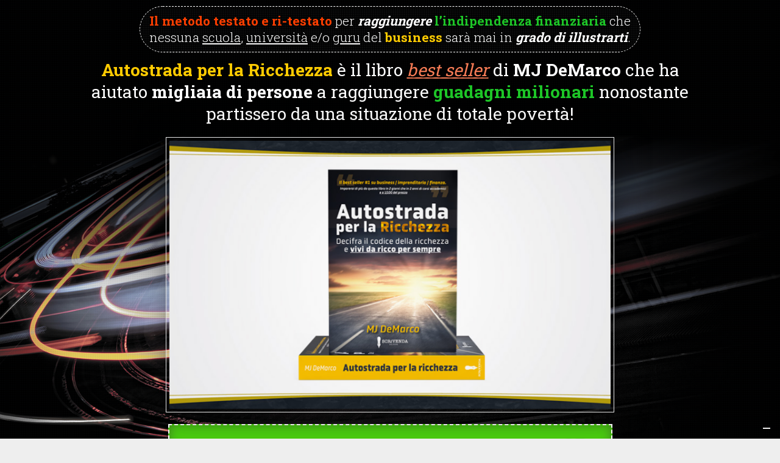

--- FILE ---
content_type: text/html; charset=UTF-8
request_url: https://autostradaperlaricchezza.com/?post_type=us_content_template&amp%3Bp=22
body_size: 23908
content:
<!DOCTYPE html>
<!--[if IE 7]>
<html class="ie ie7" dir="ltr" lang="it-IT" prefix="og: https://ogp.me/ns#">
<![endif]-->
<!--[if IE 8]>
<html class="ie ie8" dir="ltr" lang="it-IT" prefix="og: https://ogp.me/ns#">
<![endif]-->
<!--[if !(IE 7) | !(IE 8)  ]><!-->
<html dir="ltr" lang="it-IT" prefix="og: https://ogp.me/ns#"class="tcb">
<!--<![endif]-->
<head>
		<meta charset="UTF-8"/>
				
			<meta name="viewport" content="width=device-width, initial-scale=1.0"/>

	<title>Autostrada per la Ricchezza | Frank Merenda</title>
	
	
		<!-- All in One SEO 4.8.0 - aioseo.com -->
	<meta name="description" content="Acquista il best seller di MJ DeMarco che ha aiutato centinaia di migliaia di imprenditori e liberi professionisti a raggiungere guadagni milionari." />
	<meta name="robots" content="max-snippet:-1, max-image-preview:large, max-video-preview:-1" />
	<link rel="canonical" href="https://autostradaperlaricchezza.com/" />
	<meta name="generator" content="All in One SEO (AIOSEO) 4.8.0" />
		<meta property="og:locale" content="it_IT" />
		<meta property="og:site_name" content="Frank Merenda - Autostrada per la Ricchezza by MJ De Marco" />
		<meta property="og:type" content="article" />
		<meta property="og:title" content="Autostrada per la Ricchezza | Frank Merenda" />
		<meta property="og:description" content="Acquista il best seller di MJ DeMarco che ha aiutato centinaia di migliaia di imprenditori e liberi professionisti a raggiungere guadagni milionari." />
		<meta property="og:url" content="https://autostradaperlaricchezza.com/" />
		<meta property="article:published_time" content="2021-05-05T12:09:40+00:00" />
		<meta property="article:modified_time" content="2025-03-06T14:28:17+00:00" />
		<meta name="twitter:card" content="summary" />
		<meta name="twitter:title" content="Autostrada per la Ricchezza | Frank Merenda" />
		<meta name="twitter:description" content="Acquista il best seller di MJ DeMarco che ha aiutato centinaia di migliaia di imprenditori e liberi professionisti a raggiungere guadagni milionari." />
		<script type="application/ld+json" class="aioseo-schema">
			{"@context":"https:\/\/schema.org","@graph":[{"@type":"BreadcrumbList","@id":"https:\/\/autostradaperlaricchezza.com\/#breadcrumblist","itemListElement":[{"@type":"ListItem","@id":"https:\/\/autostradaperlaricchezza.com\/#listItem","position":1,"name":"Home"}]},{"@type":"Organization","@id":"https:\/\/autostradaperlaricchezza.com\/#organization","name":"Frank Merenda","description":"Autostrada per la Ricchezza by MJ De Marco","url":"https:\/\/autostradaperlaricchezza.com\/"},{"@type":"WebPage","@id":"https:\/\/autostradaperlaricchezza.com\/#webpage","url":"https:\/\/autostradaperlaricchezza.com\/","name":"Autostrada per la Ricchezza | Frank Merenda","description":"Acquista il best seller di MJ DeMarco che ha aiutato centinaia di migliaia di imprenditori e liberi professionisti a raggiungere guadagni milionari.","inLanguage":"it-IT","isPartOf":{"@id":"https:\/\/autostradaperlaricchezza.com\/#website"},"breadcrumb":{"@id":"https:\/\/autostradaperlaricchezza.com\/#breadcrumblist"},"image":{"@type":"ImageObject","url":"https:\/\/autostradaperlaricchezza.com\/wp-content\/uploads\/2021\/05\/autostrada-per-la-ricchezza.jpg","@id":"https:\/\/autostradaperlaricchezza.com\/#mainImage","width":1200,"height":628},"primaryImageOfPage":{"@id":"https:\/\/autostradaperlaricchezza.com\/#mainImage"},"datePublished":"2018-01-31T09:50:26+00:00","dateModified":"2025-03-06T14:28:17+00:00"},{"@type":"WebSite","@id":"https:\/\/autostradaperlaricchezza.com\/#website","url":"https:\/\/autostradaperlaricchezza.com\/","name":"Frank Merenda","description":"Autostrada per la Ricchezza by MJ De Marco","inLanguage":"it-IT","publisher":{"@id":"https:\/\/autostradaperlaricchezza.com\/#organization"},"potentialAction":{"@type":"SearchAction","target":{"@type":"EntryPoint","urlTemplate":"https:\/\/autostradaperlaricchezza.com\/?s={search_term_string}"},"query-input":"required name=search_term_string"}}]}
		</script>
		<!-- All in One SEO -->

<link rel='dns-prefetch' href='//accounts.google.com' />
<link rel='dns-prefetch' href='//apis.google.com' />
<link rel='dns-prefetch' href='//fonts.googleapis.com' />
<link rel="alternate" type="application/rss+xml" title="Frank Merenda &raquo; Feed" href="https://autostradaperlaricchezza.com/feed/" />
<link rel="alternate" type="application/rss+xml" title="Frank Merenda &raquo; Feed dei commenti" href="https://autostradaperlaricchezza.com/comments/feed/" />
<meta name="viewport" content="width=device-width, initial-scale=1">
<meta name="SKYPE_TOOLBAR" content="SKYPE_TOOLBAR_PARSER_COMPATIBLE">
<meta name="theme-color" content="#f5f5f5">
<meta property="og:title" content="Autostrada per la Ricchezza | Frank Merenda">
<meta property="og:url" content="https://autostradaperlaricchezza.com/?post_type=us_content_template&amp;amp%3Bp=22">
<meta property="og:locale" content="it_IT">
<meta property="og:site_name" content="Frank Merenda">
<meta property="og:type" content="website">
<meta property="og:image" content="https://autostradaperlaricchezza.com/wp-content/uploads/2021/05/autostrada-per-la-ricchezza-1024x536.jpg" itemprop="image">
		<!-- This site uses the Google Analytics by MonsterInsights plugin v9.3.0 - Using Analytics tracking - https://www.monsterinsights.com/ -->
		<!-- Note: MonsterInsights is not currently configured on this site. The site owner needs to authenticate with Google Analytics in the MonsterInsights settings panel. -->
					<!-- No tracking code set -->
				<!-- / Google Analytics by MonsterInsights -->
		<script>
window._wpemojiSettings = {"baseUrl":"https:\/\/s.w.org\/images\/core\/emoji\/16.0.1\/72x72\/","ext":".png","svgUrl":"https:\/\/s.w.org\/images\/core\/emoji\/16.0.1\/svg\/","svgExt":".svg","source":{"concatemoji":"https:\/\/autostradaperlaricchezza.com\/wp-includes\/js\/wp-emoji-release.min.js?ver=6.8.3"}};
/*! This file is auto-generated */
!function(s,n){var o,i,e;function c(e){try{var t={supportTests:e,timestamp:(new Date).valueOf()};sessionStorage.setItem(o,JSON.stringify(t))}catch(e){}}function p(e,t,n){e.clearRect(0,0,e.canvas.width,e.canvas.height),e.fillText(t,0,0);var t=new Uint32Array(e.getImageData(0,0,e.canvas.width,e.canvas.height).data),a=(e.clearRect(0,0,e.canvas.width,e.canvas.height),e.fillText(n,0,0),new Uint32Array(e.getImageData(0,0,e.canvas.width,e.canvas.height).data));return t.every(function(e,t){return e===a[t]})}function u(e,t){e.clearRect(0,0,e.canvas.width,e.canvas.height),e.fillText(t,0,0);for(var n=e.getImageData(16,16,1,1),a=0;a<n.data.length;a++)if(0!==n.data[a])return!1;return!0}function f(e,t,n,a){switch(t){case"flag":return n(e,"\ud83c\udff3\ufe0f\u200d\u26a7\ufe0f","\ud83c\udff3\ufe0f\u200b\u26a7\ufe0f")?!1:!n(e,"\ud83c\udde8\ud83c\uddf6","\ud83c\udde8\u200b\ud83c\uddf6")&&!n(e,"\ud83c\udff4\udb40\udc67\udb40\udc62\udb40\udc65\udb40\udc6e\udb40\udc67\udb40\udc7f","\ud83c\udff4\u200b\udb40\udc67\u200b\udb40\udc62\u200b\udb40\udc65\u200b\udb40\udc6e\u200b\udb40\udc67\u200b\udb40\udc7f");case"emoji":return!a(e,"\ud83e\udedf")}return!1}function g(e,t,n,a){var r="undefined"!=typeof WorkerGlobalScope&&self instanceof WorkerGlobalScope?new OffscreenCanvas(300,150):s.createElement("canvas"),o=r.getContext("2d",{willReadFrequently:!0}),i=(o.textBaseline="top",o.font="600 32px Arial",{});return e.forEach(function(e){i[e]=t(o,e,n,a)}),i}function t(e){var t=s.createElement("script");t.src=e,t.defer=!0,s.head.appendChild(t)}"undefined"!=typeof Promise&&(o="wpEmojiSettingsSupports",i=["flag","emoji"],n.supports={everything:!0,everythingExceptFlag:!0},e=new Promise(function(e){s.addEventListener("DOMContentLoaded",e,{once:!0})}),new Promise(function(t){var n=function(){try{var e=JSON.parse(sessionStorage.getItem(o));if("object"==typeof e&&"number"==typeof e.timestamp&&(new Date).valueOf()<e.timestamp+604800&&"object"==typeof e.supportTests)return e.supportTests}catch(e){}return null}();if(!n){if("undefined"!=typeof Worker&&"undefined"!=typeof OffscreenCanvas&&"undefined"!=typeof URL&&URL.createObjectURL&&"undefined"!=typeof Blob)try{var e="postMessage("+g.toString()+"("+[JSON.stringify(i),f.toString(),p.toString(),u.toString()].join(",")+"));",a=new Blob([e],{type:"text/javascript"}),r=new Worker(URL.createObjectURL(a),{name:"wpTestEmojiSupports"});return void(r.onmessage=function(e){c(n=e.data),r.terminate(),t(n)})}catch(e){}c(n=g(i,f,p,u))}t(n)}).then(function(e){for(var t in e)n.supports[t]=e[t],n.supports.everything=n.supports.everything&&n.supports[t],"flag"!==t&&(n.supports.everythingExceptFlag=n.supports.everythingExceptFlag&&n.supports[t]);n.supports.everythingExceptFlag=n.supports.everythingExceptFlag&&!n.supports.flag,n.DOMReady=!1,n.readyCallback=function(){n.DOMReady=!0}}).then(function(){return e}).then(function(){var e;n.supports.everything||(n.readyCallback(),(e=n.source||{}).concatemoji?t(e.concatemoji):e.wpemoji&&e.twemoji&&(t(e.twemoji),t(e.wpemoji)))}))}((window,document),window._wpemojiSettings);
</script>
<link rel='stylesheet' id='tve_landing_page_base_css-css' href='https://autostradaperlaricchezza.com/wp-content/plugins/thrive-visual-editor/landing-page/templates/css/base.css?ver=10.5.1' media='all' />
<link rel='stylesheet' id='tve_style_family_tve_flt-css' href='https://autostradaperlaricchezza.com/wp-content/plugins/thrive-visual-editor/editor/css/thrive_flat.css?ver=10.5.1' media='all' />
<style id='wp-emoji-styles-inline-css'>

	img.wp-smiley, img.emoji {
		display: inline !important;
		border: none !important;
		box-shadow: none !important;
		height: 1em !important;
		width: 1em !important;
		margin: 0 0.07em !important;
		vertical-align: -0.1em !important;
		background: none !important;
		padding: 0 !important;
	}
</style>
<link rel='stylesheet' id='wp-block-library-css' href='https://autostradaperlaricchezza.com/wp-includes/css/dist/block-library/style.min.css?ver=6.8.3' media='all' />


<link rel='stylesheet' id='us-fonts-css' href='https://fonts.googleapis.com/css?family=Open+Sans%3A400%2C700&#038;display=swap&#038;ver=6.8.3' media='all' />
<link rel='stylesheet' id='us-style-css' href='https://autostradaperlaricchezza.com/wp-content/themes/Impreza/css/style.min.css?ver=8.4' media='all' />
<link rel='stylesheet' id='us-gravityforms-css' href='https://autostradaperlaricchezza.com/wp-content/themes/Impreza/common/css/plugins/gravityforms.min.css?ver=8.4' media='all' />
<link rel='stylesheet' id='theme-style-css' href='https://autostradaperlaricchezza.com/wp-content/themes/Impreza-child/style.css?ver=8.4' media='all' />
<script src="https://autostradaperlaricchezza.com/wp-includes/js/jquery/jquery.min.js?ver=3.7.1" id="jquery-core-js"></script>
<script src="https://autostradaperlaricchezza.com/wp-includes/js/jquery/ui/core.min.js?ver=1.13.3" id="jquery-ui-core-js"></script>
<script src="https://autostradaperlaricchezza.com/wp-includes/js/jquery/ui/menu.min.js?ver=1.13.3" id="jquery-ui-menu-js"></script>
<script src="https://autostradaperlaricchezza.com/wp-includes/js/dist/dom-ready.min.js?ver=f77871ff7694fffea381" id="wp-dom-ready-js"></script>
<script src="https://autostradaperlaricchezza.com/wp-includes/js/dist/hooks.min.js?ver=4d63a3d491d11ffd8ac6" id="wp-hooks-js"></script>
<script src="https://autostradaperlaricchezza.com/wp-includes/js/dist/i18n.min.js?ver=5e580eb46a90c2b997e6" id="wp-i18n-js"></script>
<script id="wp-i18n-js-after">
wp.i18n.setLocaleData( { 'text direction\u0004ltr': [ 'ltr' ] } );
</script>
<script id="wp-a11y-js-translations">
( function( domain, translations ) {
	var localeData = translations.locale_data[ domain ] || translations.locale_data.messages;
	localeData[""].domain = domain;
	wp.i18n.setLocaleData( localeData, domain );
} )( "default", {"translation-revision-date":"2025-01-16 18:27:00+0000","generator":"GlotPress\/4.0.1","domain":"messages","locale_data":{"messages":{"":{"domain":"messages","plural-forms":"nplurals=2; plural=n != 1;","lang":"it"},"Notifications":["Notifiche"]}},"comment":{"reference":"wp-includes\/js\/dist\/a11y.js"}} );
</script>
<script src="https://autostradaperlaricchezza.com/wp-includes/js/dist/a11y.min.js?ver=3156534cc54473497e14" id="wp-a11y-js"></script>
<script src="https://autostradaperlaricchezza.com/wp-includes/js/jquery/ui/autocomplete.min.js?ver=1.13.3" id="jquery-ui-autocomplete-js"></script>
<script src="https://autostradaperlaricchezza.com/wp-includes/js/imagesloaded.min.js?ver=5.0.0" id="imagesloaded-js"></script>
<script src="https://autostradaperlaricchezza.com/wp-includes/js/masonry.min.js?ver=4.2.2" id="masonry-js"></script>
<script src="https://autostradaperlaricchezza.com/wp-includes/js/jquery/jquery.masonry.min.js?ver=3.1.2b" id="jquery-masonry-js"></script>
<script id="tve_frontend-js-extra">
var tve_frontend_options = {"ajaxurl":"https:\/\/autostradaperlaricchezza.com\/wp-admin\/admin-ajax.php","is_editor_page":"","page_events":[],"is_single":"1","social_fb_app_id":"","dash_url":"https:\/\/autostradaperlaricchezza.com\/wp-content\/plugins\/thrive-visual-editor\/thrive-dashboard","queried_object":{"ID":27,"post_author":"2"},"query_vars":[],"$_POST":[],"translations":{"Copy":"Copy","empty_username":"ERROR: The username field is empty.","empty_password":"ERROR: The password field is empty.","empty_login":"ERROR: Enter a username or email address.","min_chars":"At least %s characters are needed","no_headings":"No headings found","registration_err":{"required_field":"<strong>Error<\/strong>: This field is required","required_email":"<strong>Error<\/strong>: Please type your email address.","invalid_email":"<strong>Error<\/strong>: The email address isn&#8217;t correct.","passwordmismatch":"<strong>Error<\/strong>: Password mismatch"}},"routes":{"posts":"https:\/\/autostradaperlaricchezza.com\/wp-json\/tcb\/v1\/posts","video_reporting":"https:\/\/autostradaperlaricchezza.com\/wp-json\/tcb\/v1\/video-reporting"},"nonce":"40564449de","allow_video_src":"","google_client_id":null,"google_api_key":null,"facebook_app_id":null,"lead_generation_custom_tag_apis":["activecampaign","aweber","convertkit","drip","klicktipp","mailchimp","sendlane","zapier"],"post_request_data":[],"user_profile_nonce":"4b6c55eeae","ip":"18.219.127.192","current_user":[],"post_id":"27","post_title":"Autostrada per la Ricchezza","post_type":"page","post_url":"https:\/\/autostradaperlaricchezza.com\/","is_lp":"tcb2-copy-sales-page","conditional_display":{"is_tooltip_dismissed":false}};
</script>
<script src="https://autostradaperlaricchezza.com/wp-content/plugins/thrive-visual-editor/editor/js/dist/modules/general.min.js?ver=10.5.1" id="tve_frontend-js"></script>
<script src="https://autostradaperlaricchezza.com/wp-includes/js/plupload/moxie.min.js?ver=1.3.5.1" id="moxiejs-js"></script>
<link rel="https://api.w.org/" href="https://autostradaperlaricchezza.com/wp-json/" /><link rel="alternate" title="JSON" type="application/json" href="https://autostradaperlaricchezza.com/wp-json/wp/v2/pages/27" /><link rel="EditURI" type="application/rsd+xml" title="RSD" href="https://autostradaperlaricchezza.com/xmlrpc.php?rsd" />
<link rel='shortlink' href='https://autostradaperlaricchezza.com/' />
<link rel="alternate" title="oEmbed (JSON)" type="application/json+oembed" href="https://autostradaperlaricchezza.com/wp-json/oembed/1.0/embed?url=https%3A%2F%2Fautostradaperlaricchezza.com%2F" />
<link rel="alternate" title="oEmbed (XML)" type="text/xml+oembed" href="https://autostradaperlaricchezza.com/wp-json/oembed/1.0/embed?url=https%3A%2F%2Fautostradaperlaricchezza.com%2F&#038;format=xml" />
<style type="text/css" id="tve_global_variables">:root{--tcb-background-author-image:url(https://secure.gravatar.com/avatar/b154dfe6d15b1969ed9188e481fb19442b34d051804eb3ab4a374578c87002a3?s=256&d=mm&r=g);--tcb-background-user-image:url();--tcb-background-featured-image-thumbnail:url(https://autostradaperlaricchezza.com/wp-content/uploads/2021/05/autostrada-per-la-ricchezza.jpg);}</style>		<script>
			if ( ! /Android|webOS|iPhone|iPad|iPod|BlackBerry|IEMobile|Opera Mini/i.test( navigator.userAgent ) ) {
				var root = document.getElementsByTagName( 'html' )[ 0 ]
				root.className += " no-touch";
			}
		</script>
		<meta name="generator" content="Powered by WPBakery Page Builder - drag and drop page builder for WordPress."/>
			<style class="tve_custom_style">@import url("//fonts.googleapis.com/css?family=Raleway:400,700,300,600,500,800&subset=latin");@import url("//fonts.googleapis.com/css?family=Roboto+Slab:300,500,400,700,900,800,200,100&subset=latin");@import url("//fonts.googleapis.com/css?family=Roboto:400,500&subset=latin");@media (min-width: 300px){[data-css="tve-u-15dcd50df3f"]{padding: 12px 45px 24px !important;margin-top: 20px !important;margin-bottom: 0px !important;}[data-css="tve-u-15dcd508b59"]{box-shadow: rgba(0,0,0,0.14) 0px 0px 6px;--tve-border-width: 1px;background-color: rgb(255,255,255) !important;border: none !important;--tve-applied-border: none !important;}:not(#tve) [data-css="tve-u-15dcd4a2af4"]{text-shadow: rgba(0,0,0,0.34) 0px 0px 4px;color: rgb(255,255,255) !important;font-size: 21px !important;line-height: 1.3em !important;text-transform: none !important;font-family: "Roboto Slab" !important;font-weight: 300 !important;--tcb-applied-color: rgb(255,255,255) !important;--tve-applied-color: rgb(255,255,255) !important;text-decoration: none !important;font-style: normal !important;background-color: transparent !important;--tve-applied-background-color: transparent !important;}[data-css="tve-u-15dcd499673"]{box-shadow: none;--tve-applied-box-shadow: none;background-image: repeating-radial-gradient(circle,rgba(54,61,67,0.2),rgba(54,61,67,0.2) 1px,transparent 1px,transparent 100%),linear-gradient(rgb(0,0,0) 28%,rgba(255,255,255,0) 65%),url("https://autostradaperlaricchezza.com/wp-content/uploads/2021/05/autostrada-per-la-ricchezza-frank.jpg") !important;background-size: 3px 3px,auto,cover !important;background-attachment: scroll,scroll,scroll !important;--tve-applied-background-image: repeating-radial-gradient(circle,rgba(54,61,67,0.2),rgba(54,61,67,0.2) 1px,transparent 1px,transparent 100%),linear-gradient(180deg,rgb(0,0,0) 28%,rgba(255,255,255,0) 65%),url("https://autostradaperlaricchezza.com/wp-content/uploads/2021/05/autostrada-per-la-ricchezza-frank.jpg") !important;--background-image: repeating-radial-gradient(circle,rgba(54,61,67,0.2),rgba(54,61,67,0.2) 1px,transparent 1px,transparent 100%),linear-gradient(180deg,rgb(0,0,0) 28%,rgba(255,255,255,0) 65%),url("https://autostradaperlaricchezza.com/wp-content/uploads/2021/05/autostrada-per-la-ricchezza-frank.jpg") !important;--background-size: 3px 3px,auto,cover !important;--background-position: 50% 50%,50% 50%,50% 0% !important;--background-attachment: scroll,scroll,scroll !important;--background-repeat: repeat,no-repeat,no-repeat !important;background-position: 50% 50%,50% 50%,50% 0% !important;background-repeat: repeat,no-repeat,no-repeat !important;}[data-css="tve-u-15dcd49418a"]{max-width: 1080px;}[data-css="tve-u-15dcd45e933"]{background-color: rgb(238,238,238) !important;background-image: url("https://autostradaperlaricchezza.com/wp-content/uploads/2021/05/copy2-page-bg.png") !important;background-size: auto !important;background-attachment: scroll !important;--tve-applied-background-image: url("https://autostradaperlaricchezza.com/wp-content/uploads/2021/05/copy2-page-bg.png") !important;--background-image: url("https://autostradaperlaricchezza.com/wp-content/uploads/2021/05/copy2-page-bg.png") !important;--background-size: auto !important;--background-position: 0% 0% !important;--background-attachment: scroll !important;--background-repeat: repeat !important;background-position: 0% 0% !important;background-repeat: repeat !important;--background-color: rgb(238,238,238) !important;--tve-applied-background-color: rgb(238,238,238) !important;}#tcb_landing_page h3 strong{font-weight: 500;}#tcb_landing_page h3{font-family: Raleway;font-weight: 300;font-size: 28px;line-height: 42px;}#tcb_landing_page h2 strong{font-weight: 700;}#tcb_landing_page h2{font-family: "Roboto Slab";font-weight: 300;color: rgb(51,51,51);font-size: 52px;line-height: 52px;}#tcb_landing_page h1 strong{font-weight: 700;}#tcb_landing_page h1{font-family: "Roboto Slab";font-weight: 300;font-size: 55px;line-height: 55px;}#tcb_landing_page p strong,#tcb_landing_page li strong{font-weight: 500;}[data-css="tve-u-15dcd4a0ffc"]{max-width: 1080px;min-height: 740px !important;--tve-applied-min-height: 780px !important;min-width: auto;}[data-css="tve-u-15dcd4aa435"]{border: medium none;--tve-applied-border: none;padding: 10px 20px 20px !important;}[data-css="tve-u-15ddcf2fd7c"]{padding-left: 20px !important;padding-right: 20px !important;padding-bottom: 8px !important;}:not(#tve) [data-css="tve-u-16d49ea2599"] p,:not(#tve) [data-css="tve-u-16d49ea2599"] li,:not(#tve) [data-css="tve-u-16d49ea2599"] blockquote,:not(#tve) [data-css="tve-u-16d49ea2599"] address{color: rgb(149,149,149);font-size: 16px;font-family: "Roboto Slab";font-weight: 300;}[data-css="tve-u-16d49ea2599"]{max-width: 1080px;}[data-css="tve-u-16d49ea259a"]{background-color: rgba(232,232,232,0) !important;background-image: linear-gradient(0deg,rgb(232,232,232) 56%,rgba(255,255,255,0) 100%) !important;background-size: auto !important;background-attachment: scroll !important;background-position: 50% 50% !important;background-repeat: no-repeat !important;}:not(#tve) [data-css="tve-u-16d49ea259b"]{font-size: 16px !important;color: rgb(30,30,30) !important;font-family: Raleway !important;font-weight: 300 !important;}[data-css="tve-u-16d49ea259c"]{float: none;z-index: 3;position: relative;margin-left: auto !important;margin-right: auto !important;}[data-css="tve-u-16d49ea259e"]{width: 90px;float: none;z-index: 3;position: relative;margin: 0px auto 6px !important;}[data-css="tve-u-16d49ea259f"]{padding: 10px 20px !important;margin-top: 16px !important;}[data-css="tve-u-16d49ea25a0"]{margin-bottom: 0px !important;}[data-css="tve-u-16d49ea25a1"]{padding-bottom: 10px !important;padding-top: 10px !important;}[data-css="tve-u-16d49ea25a2"]{color: rgb(228,16,37) !important;}[data-css="tve-u-16d49ea25a3"]{color: rgb(0,144,54) !important;}[data-css="tve-u-16d49ea259b"] strong{font-weight: 600 !important;}:not(#tve) [data-css="tve-u-16d49ea54e7"] p,:not(#tve) [data-css="tve-u-16d49ea54e7"] li,:not(#tve) [data-css="tve-u-16d49ea54e7"] blockquote,:not(#tve) [data-css="tve-u-16d49ea54e7"] address{color: rgb(149,149,149);font-size: 16px;font-family: "Roboto Slab";font-weight: 300;}[data-css="tve-u-16d49ea54e8"]{background-color: rgb(69,69,69) !important;}[data-css="tve-u-16d49ea54e9"]{padding: 20px 20px 10px !important;margin-top: 0px !important;}[data-css="tve-u-16d49ea54e7"]{max-width: 1080px;min-height: 40px !important;}[data-css="tve-u-16d49ea54ea"]{float: none;margin: 0px auto !important;}[data-css="tve-u-15dcd4a2af4"] strong{font-weight: 700 !important;}[data-css="tve-u-16e1281b34d"]{margin-top: 0px;margin-left: 0px;}#tcb_landing_page p{font-family: Raleway;font-weight: 300;color: rgb(102,102,102);font-size: 18px;line-height: 27px;}#tcb_landing_page li:not([class*="menu"]){font-family: Raleway;font-weight: 300;color: rgb(102,102,102);font-size: 18px;line-height: 27px;}[data-css="tve-u-177f8b01eea"]{margin-bottom: 0px !important;margin-top: 20px !important;padding-top: 1px !important;}:not(#tve) [data-css="tve-u-177f8b5dbc2"]{color: rgb(30,30,30) !important;font-size: 21px !important;}[data-css="tve-u-177fc587b02"]{padding: 0px !important;}[data-css="tve-u-177fc587b03"]{background-color: rgb(247,249,249) !important;border: 1px solid rgb(225,230,231) !important;}[data-css="tve-u-177fc587b04"]{margin: 0px !important;padding: 0px !important;}[data-css="tve-u-177fc664910"] .tve_sep{width: 100%;background-image: url("data:image/svg+xml;charset=utf8,%3Csvg version='1.1' xmlns='http://www.w3.org/2000/svg' xmlns:xlink='http://www.w3.org/1999/xlink' x='0px' y='0px' viewBox='0 0 9 3' style='enable-background:new 0 0 9 3;' xml:space='preserve'%3E%3Ccircle fill='rgb(66,66,66)' cx='4.5' cy='1.5' r='1.5'/%3E%3C/svg%3E");background-size: 3px 3px;--tve-applied-background-image: url("data:image/svg+xml;charset=utf8,%3Csvg version='1.1' xmlns='http://www.w3.org/2000/svg' xmlns:xlink='http://www.w3.org/1999/xlink' x='0px' y='0px' viewBox='0 0 9 3' style='enable-background:new 0 0 9 3;' xml:space='preserve'%3E%3Ccircle fill='rgb(66,66,66)' cx='4.5' cy='1.5' r='1.5'/%3E%3C/svg%3E");height: 3px !important;}:not(#tve) [data-css="tve-u-177fc73490f"]{text-shadow: none;--tve-applied-text-shadow: none;color: rgb(30,30,30) !important;font-size: 34px !important;line-height: 1.3em !important;text-transform: none !important;font-family: "Roboto Slab" !important;font-weight: var(--g-bold-weight,bold) !important;--tcb-applied-color: rgb(30,30,30) !important;--tve-applied-color: rgb(30,30,30) !important;background-color: transparent !important;--tve-applied-background-color: transparent !important;}[data-css="tve-u-177fc73490f"] strong{font-weight: 700 !important;}[data-css="tve-u-177fc785a23"]{max-width: 1000px;margin: 30px 80px !important;box-shadow: none !important;--tve-applied-box-shadow: none !important;background-color: transparent !important;--background-color: transparent !important;--tve-applied-background-color: transparent !important;}[data-css="tve-u-177fc8b4d0f"]{margin-bottom: 15px !important;margin-top: 0px !important;padding-top: 1px !important;}[data-css="tve-u-177fda907cb"]{line-height: 33px !important;}:not(#tve) [data-css="tve-u-177fda907cb"]{font-size: 26px !important;color: rgb(30,30,30) !important;font-family: "Roboto Slab" !important;font-weight: 300 !important;line-height: 1.4em !important;}[data-css="tve-u-177ff0fdc96"]{max-width: 1000px;margin: 40px auto 20px !important;box-shadow: none !important;--tve-applied-box-shadow: none !important;background-color: transparent !important;--background-color: transparent !important;--tve-applied-background-color: transparent !important;}:not(#tve) [data-css="tve-u-177ff103a1d"]{text-shadow: none;--tve-applied-text-shadow: none;color: rgb(30,30,30) !important;font-size: 34px !important;line-height: 1.3em !important;text-transform: none !important;font-family: "Roboto Slab" !important;font-weight: var(--g-bold-weight,bold) !important;--tcb-applied-color: rgb(30,30,30) !important;--tve-applied-color: rgb(30,30,30) !important;background-color: transparent !important;--tve-applied-background-color: transparent !important;}[data-css="tve-u-177ff103a1d"] strong{font-weight: 700 !important;}[data-css="tve-u-177ff2bba9d"] .tve_sep{width: 100%;background-image: url("data:image/svg+xml;charset=utf8,%3Csvg version='1.1' xmlns='http://www.w3.org/2000/svg' xmlns:xlink='http://www.w3.org/1999/xlink' x='0px' y='0px' viewBox='0 0 9 3' style='enable-background:new 0 0 9 3;' xml:space='preserve'%3E%3Crect x='2' y='1' fill='rgb(66,66,66)' width='5' height='1'/%3E%3C/svg%3E");background-size: 3px 3px;--tve-applied-background-image: url("data:image/svg+xml;charset=utf8,%3Csvg version='1.1' xmlns='http://www.w3.org/2000/svg' xmlns:xlink='http://www.w3.org/1999/xlink' x='0px' y='0px' viewBox='0 0 9 3' style='enable-background:new 0 0 9 3;' xml:space='preserve'%3E%3Crect x='2' y='1' fill='rgb(66,66,66)' width='5' height='1'/%3E%3C/svg%3E");height: 3px !important;}[data-css="tve-u-177ff2bba9d"]{padding: 1px !important;}[data-css="tve-u-177ff56db3d"]{margin-bottom: 10px !important;}[data-css="tve-u-177ff5df813"]{margin-bottom: 20px !important;margin-top: 20px !important;padding-top: 1px !important;}:not(#tve) [data-css="tve-u-177ff609c9b"]{text-shadow: none;--tve-applied-text-shadow: none;color: rgb(30,30,30) !important;font-size: 34px !important;line-height: 1.3em !important;text-transform: none !important;font-family: "Roboto Slab" !important;font-weight: var(--g-bold-weight,bold) !important;--tcb-applied-color: rgb(30,30,30) !important;--tve-applied-color: rgb(30,30,30) !important;background-color: transparent !important;--tve-applied-background-color: transparent !important;}[data-css="tve-u-177ff609c9b"] strong{font-weight: 700 !important;}[data-css="tve-u-17817a65eac"]{width: 50%;--tve-alignment: center;float: none;margin: 20px auto !important;}[data-css="tve-u-1781b665c47"]{max-width: 1000px;margin: 24px auto !important;box-shadow: none !important;--tve-applied-box-shadow: none !important;background-color: transparent !important;--background-color: transparent !important;--tve-applied-background-color: transparent !important;}[data-css="tve-u-1781b9a1877"]{box-shadow: none;--tve-applied-box-shadow: none;}[data-css="tve-u-178d0fbb004"]{font-size: 28px !important;background-color: rgb(248,241,201) !important;}[data-css="tve-u-178d0fc6d7b"]{color: rgb(237,113,55) !important;}[data-css="tve-u-178d10207c7"]{margin-bottom: 10px !important;margin-top: 20px !important;}[data-css="tve-u-178d1c979e2"]{max-width: 800px;--tve-alignment: center;float: none;--tve-border-radius: 40px;overflow: hidden;margin-left: auto !important;margin-right: auto !important;margin-bottom: 10px !important;background-image: repeating-radial-gradient(circle,rgba(255,255,255,0.2),rgba(255,255,255,0.2) 1px,transparent 1px,transparent 100%) !important;background-size: 3px 3px !important;background-position: 50% 50% !important;background-attachment: scroll !important;background-repeat: repeat !important;--background-image: repeating-radial-gradient(circle at center center,rgba(255,255,255,0.2),rgba(255,255,255,0.2) 1px,transparent 1px,transparent 100%) !important;--background-size: 3px 3px !important;--background-position: 50% 50% !important;--background-attachment: scroll !important;--background-repeat: repeat !important;--tve-applied-background-image: repeating-radial-gradient(circle at center center,rgba(255,255,255,0.2),rgba(255,255,255,0.2) 1px,transparent 1px,transparent 100%) !important;padding: 10px !important;--tve-applied-max-width: 800px !important;border: 1px dashed rgb(253,253,253) !important;--tve-applied-border: 1px dashed rgb(253,253,253) !important;border-radius: 40px !important;}[data-css="tve-u-178f8efa7c9"]{width: 68%;--tve-alignment: center;float: none;box-shadow: rgba(0,0,0,0.5) 4px 0px 50px 0px;--tve-applied-box-shadow: 4px 0px 50px 0px rgba(0,0,0,0.5);margin-left: auto !important;margin-right: auto !important;margin-top: 0px !important;}:not(#tve) [data-css="tve-u-178f91b44ad"]{text-shadow: rgb(0,0,0) 2px 2px 2px;--tve-applied-text-shadow: 2px 2px 2px rgb(0,0,0);color: rgb(255,255,255) !important;font-size: 28px !important;line-height: 1.3em !important;text-transform: none !important;font-family: "Roboto Slab" !important;font-weight: var(--g-bold-weight,bold) !important;--tcb-applied-color: rgb(255,255,255) !important;--tve-applied-color: rgb(255,255,255) !important;background-color: transparent !important;--tve-applied-background-color: transparent !important;}[data-css="tve-u-178f91b44ad"] strong{font-weight: 700 !important;}[data-css="tve-u-178f91cb9d5"]{color: rgb(255,203,1) !important;}[data-css="tve-u-178f9330b07"]{max-width: 1000px;margin-left: auto !important;margin-right: auto !important;margin-bottom: 20px !important;box-shadow: none !important;--tve-applied-box-shadow: none !important;background-color: transparent !important;--background-color: transparent !important;--tve-applied-background-color: transparent !important;}[data-css="tve-u-177fc664910"]{padding-top: 30px !important;padding-bottom: 30px !important;}:not(#tve) [data-css="tve-u-178fa1ebf91"]{text-shadow: none;--tve-applied-text-shadow: none;color: rgb(30,30,30) !important;font-size: 25px !important;line-height: 1.3em !important;text-transform: none !important;font-family: "Roboto Slab" !important;font-weight: var(--g-bold-weight,bold) !important;--tcb-applied-color: rgb(30,30,30) !important;--tve-applied-color: rgb(30,30,30) !important;background-color: transparent !important;--tve-applied-background-color: transparent !important;}[data-css="tve-u-178fa1ebf91"] strong{font-weight: 700 !important;}[data-css="tve-u-178fa1ebfb0"]{font-weight: normal !important;}[data-css="tve-u-178fa1ebfb2"]{font-weight: normal !important;}[data-css="tve-u-178fa1ebfb3"]{font-weight: normal !important;}[data-css="tve-u-178fa1ebfb5"]{font-weight: normal !important;}[data-css="tve-u-178fa1ebfb6"]{font-weight: normal !important;}[data-css="tve-u-178fa20863f"]{max-width: 1000px;margin: 8px auto 20px !important;box-shadow: none !important;--tve-applied-box-shadow: none !important;background-color: transparent !important;--background-color: transparent !important;--tve-applied-background-color: transparent !important;}[data-css="tve-u-178fa2d563c"]{margin-bottom: 40px !important;margin-top: 0px !important;padding-top: 1px !important;}[data-css="tve-u-178fa31f9e2"]{margin-bottom: 30px !important;margin-top: 0px !important;padding-top: 1px !important;}[data-css="tve-u-178fa325737"]{margin-bottom: 30px !important;margin-top: 0px !important;padding-top: 1px !important;}:not(#tve) [data-css="tve-u-178fa391df9"]{color: rgb(30,30,30) !important;font-size: 25px !important;}:not(#tve) [data-css="tve-u-178fa3dc42d"]{text-shadow: rgba(0,0,0,0.5) 1px 1px 1px;--tve-applied-text-shadow: 1px 1px 1px rgba(0,0,0,0.5);color: rgb(237,113,55) !important;font-size: 48px !important;line-height: 1.3em !important;text-transform: none !important;font-family: "Roboto Slab" !important;font-weight: var(--g-bold-weight,bold) !important;--tcb-applied-color: rgb(237,113,55) !important;--tve-applied-color: rgb(237,113,55) !important;background-color: transparent !important;--tve-applied-background-color: transparent !important;}[data-css="tve-u-178fa3dc42d"] strong{font-weight: 700 !important;}[data-css="tve-u-178fa3dc42e"]{--tcb-applied-color: rgb(237,113,55) !important;}[data-css="tve-u-178fa3dc42f"]{font-weight: normal !important;--tcb-applied-color: rgb(237,113,55) !important;}[data-css="tve-u-178fa3dc430"]{--tcb-applied-color: rgb(237,113,55) !important;color: rgb(30,30,30) !important;}[data-css="tve-u-178fa3dc431"]{max-width: 1000px;margin-left: auto !important;margin-right: auto !important;margin-bottom: 0px !important;box-shadow: none !important;--tve-applied-box-shadow: none !important;background-color: transparent !important;--background-color: transparent !important;--tve-applied-background-color: transparent !important;}[data-css="tve-u-178fa400ea7"]{color: rgb(221,180,22) !important;}[data-css="tve-u-178fa3dc433"]{color: rgb(221,180,22) !important;}[data-css="tve-u-178fa4058f1"]{font-size: 28px !important;background-color: rgb(248,241,201) !important;}[data-css="tve-u-178fa4058f9"]{color: rgb(237,113,55) !important;}[data-css="tve-u-178fa4058ff"]{color: rgb(255,62,0) !important;}[data-css="tve-u-178fa405904"]{color: rgb(237,113,55) !important;}[data-css="tve-u-178fa4077e2"]{color: rgb(255,62,0) !important;}[data-css="tve-u-178fa98ef1e"]{margin-bottom: 15px !important;margin-top: 0px !important;padding-top: 1px !important;}[data-css="tve-u-177ff103a24"]{--tcb-applied-color: rgb(30,30,30) !important;}[data-css="tve-u-178fddc62c7"]{color: rgb(29,197,39) !important;}[data-css="tve-u-178fddd3dfe"]{font-weight: normal !important;}[data-css="tve-u-178fddd3e05"]{text-decoration: underline !important;}[data-css="tve-u-178fddd3e06"]{font-weight: normal !important;}[data-css="tve-u-178fddd3e0c"]{font-weight: normal !important;}[data-css="tve-u-178fdde4e44"]{margin-bottom: 20px !important;padding: 0px !important;}[data-css="tve-u-178fdde4e45"] h3{margin: 0px !important;padding: 0px !important;}[data-css="tve-u-178fdde4e45"] p{margin: 0px !important;padding: 0px !important;}[data-css="tve-u-178fdde4e46"] > ul > li{margin-bottom: 20px;}[data-css="tve-u-178fdde4e47"]{line-height: 1.5em !important;margin-left: 10px !important;margin-bottom: 20px !important;margin-top: 0px !important;}[data-css="tve-u-178fdde4e46"] .tcb-numbered-list-number{font-size: 34px;}[data-css="tve-u-178fdde4e48"] h2{margin: 0px !important;padding: 0px !important;}[data-css="tve-u-178fdde4e48"] h1{margin: 0px !important;padding: 0px !important;}:not(#tve) [data-css="tve-u-178fdde4e48"] .tcb-numbered-list-index{color: rgb(255,255,255);font-family: Raleway;line-height: 0.8em;font-size: var(--tve-font-size,30px);}[data-css="tve-u-178fdde4e48"] .tcb-numbered-list-index{font-weight: normal !important;}[data-css="tve-u-178fdde4e48"]{border-radius: 64px;overflow: hidden;letter-spacing: 0px;text-align: left;display: block;--tve-font-size: 30px;padding: 15px 17px 18px !important;background-image: repeating-radial-gradient(circle,rgba(148,163,176,0.7),rgba(148,163,176,0.7) 1px,transparent 1px,transparent 100%),linear-gradient(rgb(1,193,1),rgb(1,193,1)) !important;background-size: 3px 3px,auto !important;background-attachment: scroll,scroll !important;margin-right: 20px !important;margin-bottom: 15px !important;background-position: 50% 50%,0px 0px !important;background-repeat: repeat,no-repeat !important;}[data-css="tve-u-178fdde4e45"] h2{margin: 0px !important;padding: 0px !important;}[data-css="tve-u-178fdde4e45"] h1{margin: 0px !important;padding: 0px !important;}:not(#tve) [data-css="tve-u-178fdde4e45"] .tcb-numbered-list-index{color: rgb(255,255,255);font-family: Raleway;line-height: 0.8em;font-size: var(--tve-font-size,30px);}[data-css="tve-u-178fdde4e45"] .tcb-numbered-list-index{font-weight: normal !important;}[data-css="tve-u-178fdde4e45"]{border-radius: 64px;overflow: hidden;letter-spacing: 0px;text-align: left;display: block;--tve-font-size: 30px;padding: 15px 24px 18px 17px !important;background-image: repeating-radial-gradient(circle,rgba(148,163,176,0.7),rgba(148,163,176,0.7) 1px,transparent 1px,transparent 100%),linear-gradient(rgb(1,193,1),rgb(1,193,1)) !important;background-size: 3px 3px,auto !important;background-attachment: scroll,scroll !important;margin-right: 20px !important;margin-bottom: 15px !important;background-position: 50% 50%,0px 0px !important;background-repeat: repeat,no-repeat !important;}[data-css="tve-u-178fdde4e4a"]{line-height: 1.5em !important;margin-left: 10px !important;margin-bottom: 20px !important;margin-top: 0px !important;}[data-css="tve-u-178fdde4e4b"]{margin-bottom: 20px !important;padding: 0px !important;}[data-css="tve-u-178fdde4e4c"]{margin-bottom: 20px !important;padding: 0px !important;}[data-css="tve-u-178fdde4e4d"]{margin-bottom: 0px !important;margin-top: 0px !important;}[data-css="tve-u-178fdde4e46"]{margin-bottom: 0px !important;padding-bottom: 0px !important;padding-top: 0px !important;}:not(#tve) [data-css="tve-u-178fdde4e47"]{font-size: 18px !important;color: rgb(30,30,30) !important;}:not(#tve) [data-css="tve-u-178fdde4e4a"]{font-size: 18px !important;color: rgb(30,30,30) !important;}[data-css="tve-u-178fdde4e4e"] h2{margin: 0px !important;padding: 0px !important;}[data-css="tve-u-178fdde4e4e"] h1{margin: 0px !important;padding: 0px !important;}:not(#tve) [data-css="tve-u-178fdde4e4e"] .tcb-numbered-list-index{color: rgb(255,255,255);font-family: Raleway;line-height: 0.8em;font-size: var(--tve-font-size,30px);}[data-css="tve-u-178fdde4e4e"] .tcb-numbered-list-index{font-weight: normal !important;}[data-css="tve-u-178fdde4e4e"]{border-radius: 64px;overflow: hidden;letter-spacing: 0px;text-align: left;display: block;--tve-font-size: 30px;padding: 15px 17px 18px !important;background-image: repeating-radial-gradient(circle,rgba(148,163,176,0.7),rgba(148,163,176,0.7) 1px,transparent 1px,transparent 100%),linear-gradient(rgb(1,193,1),rgb(1,193,1)) !important;background-size: 3px 3px,auto !important;background-attachment: scroll,scroll !important;margin-right: 20px !important;margin-bottom: 15px !important;background-position: 50% 50%,0px 0px !important;background-repeat: repeat,no-repeat !important;}[data-css="tve-u-178fdde4e4f"]{background-color: rgb(254,251,235) !important;}[data-css="tve-u-178fdde4e50"]{margin-left: -45px !important;margin-right: -45px !important;padding: 20px 50px 0px !important;margin-top: 20px !important;}[data-css="tve-u-178fde42ccb"] h2{margin: 0px !important;padding: 0px !important;}[data-css="tve-u-178fde42ccb"] h1{margin: 0px !important;padding: 0px !important;}:not(#tve) [data-css="tve-u-178fde42ccb"] .tcb-numbered-list-index{color: rgb(255,255,255);font-family: Raleway;line-height: 0.8em;font-size: var(--tve-font-size,30px);}[data-css="tve-u-178fde42ccb"] .tcb-numbered-list-index{font-weight: normal !important;}[data-css="tve-u-178fde42ccb"]{border-radius: 64px;overflow: hidden;letter-spacing: 0px;text-align: left;display: block;--tve-font-size: 30px;padding: 15px 20px 18px 17px !important;background-image: repeating-radial-gradient(circle,rgba(148,163,176,0.7),rgba(148,163,176,0.7) 1px,transparent 1px,transparent 100%),linear-gradient(rgb(1,193,1),rgb(1,193,1)) !important;background-size: 3px 3px,auto !important;background-attachment: scroll,scroll !important;margin-right: 20px !important;margin-bottom: 15px !important;background-position: 50% 50%,0px 0px !important;background-repeat: repeat,no-repeat !important;}[data-css="tve-u-178fde44e6b"]{margin-bottom: 20px !important;padding: 0px !important;}[data-css="tve-u-178fde49d42"] h2{margin: 0px !important;padding: 0px !important;}[data-css="tve-u-178fde49d42"] h1{margin: 0px !important;padding: 0px !important;}:not(#tve) [data-css="tve-u-178fde49d42"] .tcb-numbered-list-index{color: rgb(255,255,255);font-family: Raleway;line-height: 0.8em;font-size: var(--tve-font-size,30px);}[data-css="tve-u-178fde49d42"] .tcb-numbered-list-index{font-weight: normal !important;}[data-css="tve-u-178fde49d42"]{border-radius: 64px;overflow: hidden;letter-spacing: 0px;text-align: left;display: block;--tve-font-size: 30px;padding: 15px 21px 18px 17px !important;background-image: repeating-radial-gradient(circle,rgba(148,163,176,0.7),rgba(148,163,176,0.7) 1px,transparent 1px,transparent 100%),linear-gradient(rgb(1,193,1),rgb(1,193,1)) !important;background-size: 3px 3px,auto !important;background-attachment: scroll,scroll !important;margin-right: 20px !important;margin-bottom: 15px !important;background-position: 50% 50%,0px 0px !important;background-repeat: repeat,no-repeat !important;}[data-css="tve-u-178fde4bff0"] h2{margin: 0px !important;padding: 0px !important;}[data-css="tve-u-178fde4bff0"] h1{margin: 0px !important;padding: 0px !important;}:not(#tve) [data-css="tve-u-178fde4bff0"] .tcb-numbered-list-index{color: rgb(255,255,255);font-family: Raleway;line-height: 0.8em;font-size: var(--tve-font-size,30px);}[data-css="tve-u-178fde4bff0"] .tcb-numbered-list-index{font-weight: normal !important;}[data-css="tve-u-178fde4bff0"]{border-radius: 64px;overflow: hidden;letter-spacing: 0px;text-align: left;display: block;--tve-font-size: 30px;padding: 15px 25px 18px 17px !important;background-image: repeating-radial-gradient(circle,rgba(148,163,176,0.7),rgba(148,163,176,0.7) 1px,transparent 1px,transparent 100%),linear-gradient(rgb(1,193,1),rgb(1,193,1)) !important;background-size: 3px 3px,auto !important;background-attachment: scroll,scroll !important;margin-right: 20px !important;margin-bottom: 15px !important;background-position: 50% 50%,0px 0px !important;background-repeat: repeat,no-repeat !important;}[data-css="tve-u-178fde4eb73"] h2{margin: 0px !important;padding: 0px !important;}[data-css="tve-u-178fde4eb73"] h1{margin: 0px !important;padding: 0px !important;}:not(#tve) [data-css="tve-u-178fde4eb73"] .tcb-numbered-list-index{color: rgb(255,255,255);font-family: Raleway;line-height: 0.8em;font-size: var(--tve-font-size,30px);}[data-css="tve-u-178fde4eb73"] .tcb-numbered-list-index{font-weight: normal !important;}[data-css="tve-u-178fde4eb73"]{border-radius: 64px;overflow: hidden;letter-spacing: 0px;text-align: left;display: block;--tve-font-size: 30px;padding: 15px 21px 18px 17px !important;background-image: repeating-radial-gradient(circle,rgba(148,163,176,0.7),rgba(148,163,176,0.7) 1px,transparent 1px,transparent 100%),linear-gradient(rgb(1,193,1),rgb(1,193,1)) !important;background-size: 3px 3px,auto !important;background-attachment: scroll,scroll !important;margin-right: 20px !important;margin-bottom: 15px !important;background-position: 50% 50%,0px 0px !important;background-repeat: repeat,no-repeat !important;}:not(#tve) [data-css="tve-u-178fde9b322"]{text-shadow: none;--tve-applied-text-shadow: none;color: rgb(30,30,30) !important;font-size: 32px !important;line-height: 1.3em !important;text-transform: none !important;font-family: "Roboto Slab" !important;font-weight: var(--g-bold-weight,bold) !important;--tcb-applied-color: rgb(30,30,30) !important;--tve-applied-color: rgb(30,30,30) !important;background-color: transparent !important;--tve-applied-background-color: transparent !important;}[data-css="tve-u-178fde9b322"] strong{font-weight: 700 !important;}[data-css="tve-u-178fde9b341"]{--tcb-applied-color: rgb(30,30,30) !important;font-weight: normal !important;}[data-css="tve-u-178fde9b343"]{--tcb-applied-color: rgb(30,30,30) !important;}[data-css="tve-u-178fde9b346"]{--tcb-applied-color: rgb(30,30,30) !important;}[data-css="tve-u-178fdea4774"]{max-width: 1000px;margin: 30px 0px !important;box-shadow: none !important;--tve-applied-box-shadow: none !important;background-color: transparent !important;--background-color: transparent !important;--tve-applied-background-color: transparent !important;}[data-css="tve-u-178fdea6ce7"]{--tcb-applied-color: rgb(30,30,30) !important;font-weight: normal !important;}[data-css="tve-u-178fdea6ceb"]{--tcb-applied-color: rgb(30,30,30) !important;}[data-css="tve-u-178fdea6cee"]{--tcb-applied-color: rgb(30,30,30) !important;}[data-css="tve-u-178fdea6cf1"]{--tcb-applied-color: rgb(30,30,30) !important;font-weight: normal !important;}[data-css="tve-u-178fdea6cf3"]{--tcb-applied-color: rgb(30,30,30) !important;}[data-css="tve-u-178fdea6cf6"]{--tcb-applied-color: rgb(30,30,30) !important;}[data-css="tve-u-178fdea6cf9"]{--tcb-applied-color: rgb(30,30,30) !important;font-weight: normal !important;}[data-css="tve-u-178fdea6cfb"]{--tcb-applied-color: rgb(30,30,30) !important;}[data-css="tve-u-178fdea6cfe"]{--tcb-applied-color: rgb(30,30,30) !important;}[data-css="tve-u-178fdea6d01"]{--tcb-applied-color: rgb(30,30,30) !important;font-weight: normal !important;}[data-css="tve-u-178fdea6d04"]{--tcb-applied-color: rgb(30,30,30) !important;}[data-css="tve-u-178fdea6d07"]{--tcb-applied-color: rgb(30,30,30) !important;}[data-css="tve-u-178fdea6d15"]{--tcb-applied-color: rgb(30,30,30) !important;font-weight: normal !important;}[data-css="tve-u-178fdea6d17"]{--tcb-applied-color: rgb(30,30,30) !important;}[data-css="tve-u-178fdea6d1a"]{--tcb-applied-color: rgb(30,30,30) !important;}[data-css="tve-u-178fdea6d1d"]{--tcb-applied-color: rgb(30,30,30) !important;font-weight: normal !important;}[data-css="tve-u-178fdea6d20"]{--tcb-applied-color: rgb(30,30,30) !important;}[data-css="tve-u-178fdea6d22"]{--tcb-applied-color: rgb(30,30,30) !important;}[data-css="tve-u-178fdea6d25"]{--tcb-applied-color: rgb(30,30,30) !important;font-weight: normal !important;}[data-css="tve-u-178fdea6d28"]{--tcb-applied-color: rgb(30,30,30) !important;}[data-css="tve-u-178fdea6d2b"]{--tcb-applied-color: rgb(30,30,30) !important;}[data-css="tve-u-178fdea6d2d"]{--tcb-applied-color: rgb(30,30,30) !important;font-weight: normal !important;}[data-css="tve-u-178fdea6d30"]{--tcb-applied-color: rgb(30,30,30) !important;}[data-css="tve-u-178fdea6d33"]{--tcb-applied-color: rgb(30,30,30) !important;}[data-css="tve-u-178fdea6d36"]{--tcb-applied-color: rgb(30,30,30) !important;font-weight: normal !important;}[data-css="tve-u-178fdea6d39"]{--tcb-applied-color: rgb(30,30,30) !important;}[data-css="tve-u-178fdea6d3c"]{--tcb-applied-color: rgb(30,30,30) !important;}[data-css="tve-u-178fdeaddcf"]{background-color: rgb(242,236,187) !important;}[data-css="tve-u-178fdeaddd2"]{--tcb-applied-color: rgb(30,30,30) !important;font-weight: normal !important;}[data-css="tve-u-178fdeb8186"]{color: rgb(255,62,0) !important;}[data-css="tve-u-178fdeb8188"]{color: rgb(255,62,0) !important;}[data-css="tve-u-178fdeb818b"]{color: rgb(255,62,0) !important;}[data-css="tve-u-178fdeeee05"]{max-width: 1000px;margin: 30px auto 0px !important;box-shadow: none !important;--tve-applied-box-shadow: none !important;background-color: transparent !important;--background-color: transparent !important;--tve-applied-background-color: transparent !important;}[data-css="tve-u-178fdf491fc"]{background-color: rgb(108,241,249) !important;border: none !important;--background-color: rgb(108,241,249) !important;--tve-applied-background-color: rgb(108,241,249) !important;--tve-applied-border: none !important;}:not(#tve) [data-css="tve-u-178fdf65d63"]{text-shadow: none;--tve-applied-text-shadow: none;--g-regular-weight: 300;--g-bold-weight: 700;color: rgb(30,30,30) !important;font-size: 20px !important;line-height: 1.5em !important;text-transform: none !important;font-family: Raleway !important;font-weight: var(--g-bold-weight,bold) !important;--tcb-applied-color: rgb(30,30,30) !important;--tve-applied-color: rgb(30,30,30) !important;background-color: transparent !important;--tve-applied-background-color: transparent !important;}[data-css="tve-u-178fdf65d63"] strong{font-weight: 700 !important;}:not(#tve) [data-css="tve-u-178fdf65d63"] strong{font-weight: 700 !important;}[data-css="tve-u-178fdfa24cf"]{font-weight: normal !important;}[data-css="tve-u-178fdfa24d3"]{--tcb-applied-color: rgb(30,30,30) !important;}[data-css="tve-u-178fdfa24d6"]{--tcb-applied-color: rgb(30,30,30) !important;}[data-css="tve-u-178fdfa24da"]{--tcb-applied-color: rgb(30,30,30) !important;}[data-css="tve-u-178fdfa24df"]{--tcb-applied-color: rgb(30,30,30) !important;}[data-css="tve-u-178fdfb4925"]{max-width: 1000px;margin: 24px auto !important;box-shadow: none !important;--tve-applied-box-shadow: none !important;background-color: transparent !important;--background-color: transparent !important;--tve-applied-background-color: transparent !important;}[data-css="tve-u-178fdfb743d"]{max-width: 1000px;margin: 24px auto !important;box-shadow: none !important;--tve-applied-box-shadow: none !important;background-color: transparent !important;--background-color: transparent !important;--tve-applied-background-color: transparent !important;}[data-css="tve-u-178fe0199ca"]{color: rgb(29,197,39) !important;}[data-css="tve-u-178ff6ca21e"]{margin-bottom: 20px !important;margin-top: 75px !important;padding-top: 1px !important;}[data-css="tve-u-1793c88bc98"]{color: rgb(255,62,0) !important;}[data-css="tve-u-1793c8911ad"]{color: rgb(29,197,39) !important;}[data-css="tve-u-1793c8aded8"]{text-decoration: underline !important;}[data-css="tve-u-1793c8aded9"]{text-decoration: underline !important;}[data-css="tve-u-1793c8adedb"]{text-decoration: underline !important;}[data-css="tve-u-1793c8adedc"]{color: rgb(255,203,1) !important;}[data-css="tve-u-1793c8bcb2f"]{font-weight: 400 !important;}[data-css="tve-u-1793c8bcb32"]{color: rgb(255,255,255) !important;}[data-css="tve-u-1793c8d0476"]{font-weight: 400 !important;}[data-css="tve-u-1793c8d047a"]{color: rgb(255,255,255) !important;}[data-css="tve-u-1793c8d047e"]{color: rgb(245,123,85) !important;}[data-css="tve-u-1793c8d0481"]{text-decoration: underline !important;}[data-css="tve-u-1793c8d0483"]{color: rgb(255,255,255) !important;}[data-css="tve-u-1793c8d0486"]{color: rgb(255,255,255) !important;}[data-css="tve-u-1793c8d0489"]{font-weight: 400 !important;}[data-css="tve-u-1793c8d048c"]{color: rgb(255,255,255) !important;}[data-css="tve-u-1793c8d048f"]{color: rgb(255,255,255) !important;}[data-css="tve-u-1793c8d0493"]{font-weight: 400 !important;}[data-css="tve-u-1793c8d7925"]{font-weight: 400 !important;}[data-css="tve-u-1793c8d7929"]{color: rgb(255,255,255) !important;}[data-css="tve-u-1793c8d792c"]{color: rgb(29,197,39) !important;}[data-css="tve-u-1793c8d792f"]{font-weight: 400 !important;}[data-css="tve-u-1793cc78fbc"]{color: rgb(255,62,0) !important;}[data-css="tve-u-1793cc7a92b"]{color: rgb(255,62,0) !important;}[data-css="tve-u-1793cc8ba05"]{float: none;margin-top: 0px !important;margin-left: auto !important;margin-right: auto !important;}:not(#tve) [data-css="tve-u-1793cc8ba05"] .tcb-button-link{line-height: 1.2em;font-size: 32px;}[data-css="tve-u-1793cc8ba05"] .tcb-button-link{border-radius: 0px;overflow: hidden;box-shadow: rgba(56,54,54,0.5) 0px -4px 17px 0px inset;text-shadow: rgba(0,0,0,0.4) 2px 2px 2px;border-width: 2px;border-style: dashed;padding-right: 30px;padding-left: 30px;padding-top: 14px !important;padding-bottom: 14px !important;background-image: none !important;background-color: rgb(74,205,16) !important;}:not(#tve) [data-css="tve-u-1793cc8ba05"]:hover .tcb-button-link{background-color: rgb(61,179,12) !important;box-shadow: rgba(56,54,54,0.5) 0px -4px 17px 0px inset !important;background-image: none !important;text-shadow: rgba(0,0,0,0.4) 2px 2px 2px !important;border: 2px dashed rgb(255,255,255) !important;}:not(#tve) [data-css="tve-u-1793cc8ba05"]:hover .tcb-button-link span{color: rgb(255,255,255) !important;}:not(#tve) [data-css="tve-u-1793cc8ba07"]{text-shadow: rgb(0,0,0) 1px 1px 2px;color: rgb(255,255,255) !important;font-size: 28px !important;}:not(#tve) [data-css="tve-u-1793cc8ba07"]:hover{text-shadow: rgba(0,0,0,0.8) 1px 1px 2px !important;}:not(#tve) [data-css="tve-u-1793cc8ba05"]:hover [data-css="tve-u-1793cc8ba07"]{text-shadow: rgba(0,0,0,0.8) 1px 1px 2px;}[data-css="tve-u-1793ccc31fb"]{font-size: 28px !important;}[data-css="tve-u-1793cccb0f8"]{text-decoration: underline !important;}[data-css="tve-u-1793cccb0fa"]{font-size: 34px !important;}[data-css="tve-u-1793d1cf75d"]{color: rgb(255,62,0) !important;}[data-css="tve-u-1793d1cf762"]{color: rgb(255,62,0) !important;}[data-css="tve-u-1793d1d0dc4"]{font-weight: 400 !important;}[data-css="tve-u-1793d2e35d5"]{float: none;margin-top: 0px !important;margin-left: auto !important;margin-right: auto !important;}:not(#tve) [data-css="tve-u-1793d2e35d5"] .tcb-button-link{line-height: 1.2em;font-size: 32px;}[data-css="tve-u-1793d2e35d5"] .tcb-button-link{border-radius: 0px;overflow: hidden;box-shadow: rgba(56,54,54,0.5) 0px -4px 17px 0px inset,rgba(0,0,0,0.5) 0px 6px 8px 0px;text-shadow: rgba(0,0,0,0.4) 2px 2px 2px;border: 1px solid rgb(54,93,0);padding-right: 30px;padding-left: 30px;--tve-applied-border: 1px solid rgb(54,93,0);--tve-applied-box-shadow: 0px -4px 17px 0px rgba(56,54,54,0.5) inset,0px 6px 8px 0px rgba(0,0,0,0.5);padding-top: 14px !important;padding-bottom: 14px !important;background-image: none !important;background-color: rgb(74,205,16) !important;}:not(#tve) [data-css="tve-u-1793d2e35d5"]:hover .tcb-button-link{background-color: rgb(61,179,12) !important;box-shadow: rgba(56,54,54,0.5) 0px -4px 17px 0px inset,rgba(0,0,0,0.5) 0px 8px 6px 0px !important;background-image: none !important;text-shadow: rgba(0,0,0,0.4) 2px 2px 2px !important;border: 1px solid rgb(54,93,0) !important;--tve-applied-border: 1px solid rgb(54,93,0) !important;--tve-applied-box-shadow: 0px -4px 17px 0px rgba(56,54,54,0.5) inset,0px 8px 6px 0px rgba(0,0,0,0.5) !important;}:not(#tve) [data-css="tve-u-1793d2e35d5"]:hover .tcb-button-link span{color: rgb(255,255,255) !important;}:not(#tve) [data-css="tve-u-1793d2e35da"]{text-shadow: rgb(0,0,0) 1px 1px 2px;color: rgb(255,255,255) !important;font-size: 28px !important;}:not(#tve) [data-css="tve-u-1793d2e35da"]:hover{text-shadow: rgba(0,0,0,0.8) 1px 1px 2px !important;}:not(#tve) [data-css="tve-u-1793d2e35d5"]:hover [data-css="tve-u-1793d2e35da"]{text-shadow: rgba(0,0,0,0.8) 1px 1px 2px;}[data-css="tve-u-1793d2e35de"]{text-decoration: underline !important;}[data-css="tve-u-1793d2e35e1"]{font-size: 34px !important;}[data-css="tve-u-1793d2e35e4"]{font-size: 28px !important;}:not(#tve) [data-css="tve-u-15ddcf2fd7c"]:hover [data-css="tve-u-1781b9a1877"]{box-shadow: none !important;--tve-applied-box-shadow: none !important;}[data-css="tve-u-1793d329588"]{padding: 0px !important;margin-top: 40px !important;}[data-css="tve-u-1793d376d1a"]{padding: 0px !important;margin-top: 40px !important;}[data-css="tve-u-1793d37ba59"]{float: none;margin-top: 0px !important;margin-left: auto !important;margin-right: auto !important;}:not(#tve) [data-css="tve-u-1793d37ba59"] .tcb-button-link{line-height: 1.2em;font-size: 32px;}[data-css="tve-u-1793d37ba59"] .tcb-button-link{border-radius: 0px;overflow: hidden;box-shadow: rgba(56,54,54,0.5) 0px -4px 17px 0px inset,rgba(0,0,0,0.5) 0px 6px 8px 0px;text-shadow: rgba(0,0,0,0.4) 2px 2px 2px;border: 1px solid rgb(54,93,0);padding-right: 30px;padding-left: 30px;--tve-applied-border: 1px solid rgb(54,93,0);--tve-applied-box-shadow: 0px -4px 17px 0px rgba(56,54,54,0.5) inset,0px 6px 8px 0px rgba(0,0,0,0.5);padding-top: 14px !important;padding-bottom: 14px !important;background-image: none !important;background-color: rgb(74,205,16) !important;}:not(#tve) [data-css="tve-u-1793d37ba59"]:hover .tcb-button-link{background-color: rgb(61,179,12) !important;box-shadow: rgba(56,54,54,0.5) 0px -4px 17px 0px inset,rgba(0,0,0,0.5) 0px 8px 6px 0px !important;background-image: none !important;text-shadow: rgba(0,0,0,0.4) 2px 2px 2px !important;border: 1px solid rgb(54,93,0) !important;--tve-applied-border: 1px solid rgb(54,93,0) !important;--tve-applied-box-shadow: 0px -4px 17px 0px rgba(56,54,54,0.5) inset,0px 8px 6px 0px rgba(0,0,0,0.5) !important;}:not(#tve) [data-css="tve-u-1793d37ba59"]:hover .tcb-button-link span{color: rgb(255,255,255) !important;}:not(#tve) [data-css="tve-u-1793d37ba5f"]{text-shadow: rgb(0,0,0) 1px 1px 2px;color: rgb(255,255,255) !important;font-size: 28px !important;}:not(#tve) [data-css="tve-u-1793d37ba5f"]:hover{text-shadow: rgba(0,0,0,0.8) 1px 1px 2px !important;}:not(#tve) [data-css="tve-u-1793d37ba59"]:hover [data-css="tve-u-1793d37ba5f"]{text-shadow: rgba(0,0,0,0.8) 1px 1px 2px;}[data-css="tve-u-1793d37ba63"]{text-decoration: underline !important;}[data-css="tve-u-1793d37ba66"]{font-size: 34px !important;}[data-css="tve-u-1793d37ba6a"]{font-size: 28px !important;}:not(#tve) [data-css="tve-u-1793d3ba23a"]{text-shadow: none;--tve-applied-text-shadow: none;color: rgb(30,30,30) !important;font-size: 26px !important;line-height: 1.3em !important;text-transform: none !important;font-family: "Roboto Slab" !important;font-weight: var(--g-bold-weight,bold) !important;--tcb-applied-color: rgb(30,30,30) !important;--tve-applied-color: rgb(30,30,30) !important;background-color: transparent !important;--tve-applied-background-color: transparent !important;}[data-css="tve-u-1793d3ba23a"] strong{font-weight: 700 !important;}[data-css="tve-u-1793d3bc0c2"]{font-weight: normal !important;}[data-css="tve-u-1793d3de515"]{font-size: 21px !important;}[data-css="tve-u-1793d3de517"]{font-size: 21px !important;}[data-css="tve-u-1793d4f6f40"]{margin-bottom: 20px !important;margin-top: 50px !important;padding-top: 1px !important;}[data-css="tve-u-17941c3133d"]{margin-left: 100px !important;padding-left: 1px !important;margin-top: 0px !important;padding-top: 15px !important;}[data-css="tve-u-17941c3133e"]{margin-bottom: 20px !important;}[data-css="tve-u-17941c31340"]{padding: 30px 25px !important;}[data-css="tve-u-17941c31341"]{background-color: rgb(247,249,249) !important;border: 1px solid rgb(225,230,231) !important;}[data-css="tve-u-17941c31342"]{margin: 0px 0px 30px !important;padding: 0px !important;}:not(#tve) [data-css="tve-u-17941c31343"]{color: rgb(217,54,65) !important;font-size: 24px !important;}:not(#tve) [data-css="tve-u-17941c31344"]{color: rgb(217,54,65) !important;}[data-css="tve-u-17941c31345"]{width: 90px;border: 5px solid rgb(255,255,255);border-radius: 50px;overflow: hidden;box-shadow: rgba(0,0,0,0.19) 4px 3px 6px 3px;float: left;margin-left: auto !important;margin-right: auto !important;margin-top: 0px !important;}[data-css="tve-u-17941c31346"]{width: 90px;border: 5px solid rgb(255,255,255);border-radius: 50px;overflow: hidden;box-shadow: rgba(0,0,0,0.19) 4px 3px 6px 3px;float: right;z-index: 3;position: relative;--tve-alignment: right;margin-left: auto !important;margin-right: auto !important;margin-top: 0px !important;}[data-css="tve-u-1956bdaf9b7"]{width: 50%;--tve-alignment: center;float: none;margin: 20px auto !important;}[data-css="tve-u-1956bdb58ee"]{max-width: 1000px;margin: 30px 0px 0px !important;box-shadow: none !important;--tve-applied-box-shadow: none !important;background-color: transparent !important;--background-color: transparent !important;--tve-applied-background-color: transparent !important;}}@media (max-width: 1023px){[data-css="tve-u-15dcd50df3f"]{margin-top: 15px !important;}:not(#tve) [data-css="tve-u-15dcd4a2af4"]{font-size: 18px !important;line-height: 1.3em !important;}[data-css="tve-u-15dcd4a0ffc"]{min-height: 700px !important;--tve-applied-min-height: 740px !important;}[data-css="tve-u-15dcd4aa435"]{padding-bottom: 0px !important;}:not(#tve) [data-css="tve-u-177fc73490f"]{font-size: 28px !important;line-height: 1.3em !important;color: rgb(255,255,255) !important;--tcb-applied-color: rgb(255,255,255) !important;--tve-applied-color: rgb(255,255,255) !important;}[data-css="tve-u-177fc785a23"]{margin-bottom: 0px !important;margin-top: 10px !important;}[data-css="tve-u-177fc8b4d0f"]{margin-top: 32px !important;}:not(#tve) [data-css="tve-u-177fda907cb"]{font-size: 24px !important;}[data-css="tve-u-177ff0fdc96"]{margin-bottom: 0px !important;margin-top: 10px !important;}:not(#tve) [data-css="tve-u-177ff103a1d"]{font-size: 28px !important;line-height: 1.45em !important;color: rgb(30,30,30) !important;--tcb-applied-color: rgb(30,30,30) !important;--tve-applied-color: rgb(30,30,30) !important;}[data-css="tve-u-177ff103a24"]{--tcb-applied-color: rgb(30,30,30) !important;font-weight: normal !important;}[data-css="tve-u-177ff56db3d"]{margin-top: 18px !important;}[data-css="tve-u-177ff5df813"]{margin-top: 15px !important;}:not(#tve) [data-css="tve-u-177ff609c9b"]{--g-bold-weight: 700;font-size: 28px !important;line-height: 1.45em !important;color: rgb(30,30,30) !important;--tcb-applied-color: rgb(30,30,30) !important;--tve-applied-color: rgb(30,30,30) !important;font-family: "Roboto Slab" !important;}[data-css="tve-u-177ff609ca3"]{--tcb-applied-color: rgb(30,30,30) !important;}:not(#tve) [data-css="tve-u-177ff609c9b"] strong{font-weight: 700 !important;}[data-css="tve-u-17817a65eac"]{width: 450px;margin-bottom: 1px !important;margin-top: 0px !important;}[data-css="tve-u-1781b665c47"]{margin-bottom: 0px !important;margin-top: 10px !important;}[data-css="tve-u-178d10207c7"]{margin-top: 18px !important;}[data-css="tve-u-178d1c979e2"]{--tve-alignment: center;float: none;margin: 0px auto !important;padding-top: 8px !important;padding-bottom: 8px !important;background-image: repeating-radial-gradient(circle,rgba(255,255,255,0.2),rgba(255,255,255,0.2) 1px,transparent 1px,transparent 100%) !important;background-size: 3px 3px !important;background-position: 50% 50% !important;background-attachment: scroll !important;background-repeat: repeat !important;--background-image: repeating-radial-gradient(circle at center center,rgba(255,255,255,0.2),rgba(255,255,255,0.2) 1px,transparent 1px,transparent 100%) !important;--background-size: 3px 3px !important;--background-position: 50% 50% !important;--background-attachment: scroll !important;--background-repeat: repeat !important;--tve-applied-background-image: repeating-radial-gradient(circle at center center,rgba(255,255,255,0.2),rgba(255,255,255,0.2) 1px,transparent 1px,transparent 100%) !important;}:not(#tve) [data-css="tve-u-178f91b44ad"]{font-size: 24px !important;line-height: 1.3em !important;color: rgb(255,255,255) !important;--tcb-applied-color: rgb(255,255,255) !important;--tve-applied-color: rgb(255,255,255) !important;}[data-css="tve-u-178f9330b07"]{margin-bottom: 0px !important;margin-top: 10px !important;padding-left: 10px !important;padding-right: 10px !important;}[data-css="tve-u-15dcd499673"]{box-shadow: none;--tve-applied-box-shadow: none;background-position: 50% 50%,50% 0%,50% 50% !important;--background-position: 50% 50%,50% 0%,50% 50% !important;background-image: repeating-radial-gradient(circle,rgba(54,61,67,0.2),rgba(54,61,67,0.2) 1px,transparent 1px,transparent 100%),linear-gradient(rgb(0,0,0) 29%,rgba(255,255,255,0) 84%),url("https://autostradaperlaricchezza.com/wp-content/uploads/2021/05/autostrada-per-la-ricchezza-frank.jpg") !important;--background-image: repeating-radial-gradient(circle,rgba(54,61,67,0.2),rgba(54,61,67,0.2) 1px,transparent 1px,transparent 100%),linear-gradient(180deg,rgb(0,0,0) 29%,rgba(255,255,255,0) 84%),url("https://autostradaperlaricchezza.com/wp-content/uploads/2021/05/autostrada-per-la-ricchezza-frank.jpg") !important;--tve-applied-background-image: repeating-radial-gradient(circle,rgba(54,61,67,0.2),rgba(54,61,67,0.2) 1px,transparent 1px,transparent 100%),linear-gradient(180deg,rgb(0,0,0) 29%,rgba(255,255,255,0) 84%),url("https://autostradaperlaricchezza.com/wp-content/uploads/2021/05/autostrada-per-la-ricchezza-frank.jpg") !important;background-size: 3px 3px,auto,cover !important;background-attachment: scroll,scroll,scroll !important;background-repeat: repeat,no-repeat,no-repeat !important;--background-size: 3px 3px,auto,cover !important;--background-attachment: scroll,scroll,scroll !important;--background-repeat: repeat,no-repeat,no-repeat !important;}[data-css="tve-u-178f8efa7c9"]{width: 500px;margin-bottom: 35px !important;}:not(#tve) [data-css="tve-u-178fa1ebf91"]{font-size: 28px !important;line-height: 1.3em !important;color: rgb(255,255,255) !important;--tcb-applied-color: rgb(255,255,255) !important;--tve-applied-color: rgb(255,255,255) !important;}[data-css="tve-u-178fa20863f"]{margin-bottom: 0px !important;margin-top: 10px !important;}[data-css="tve-u-178fa2d563c"]{margin-top: 32px !important;}[data-css="tve-u-178fa31f9e2"]{margin-top: 32px !important;}[data-css="tve-u-178fa325737"]{margin-top: 32px !important;}:not(#tve) [data-css="tve-u-178fa3dc42d"]{font-size: 38px !important;line-height: 1.45em !important;color: rgb(255,255,255) !important;--tcb-applied-color: rgb(255,255,255) !important;--tve-applied-color: rgb(255,255,255) !important;}[data-css="tve-u-178fa3dc42e"]{--tcb-applied-color: rgb(255,255,255) !important;color: rgb(237,113,55) !important;}[data-css="tve-u-178fa3dc42f"]{font-weight: normal !important;--tcb-applied-color: rgb(255,255,255) !important;}[data-css="tve-u-178fa3dc430"]{--tcb-applied-color: rgb(255,255,255) !important;color: rgb(30,30,30) !important;}[data-css="tve-u-178fa3dc433"]{color: rgb(221,180,22) !important;}[data-css="tve-u-178fa3dc431"]{margin-bottom: 30px !important;margin-top: 10px !important;}:not(#tve) [data-css="tve-u-178fa391df9"]{font-size: 24px !important;}[data-css="tve-u-178fa400ea7"]{color: rgb(221,180,22) !important;}[data-css="tve-u-178fa98ef1e"]{margin-top: 32px !important;}[data-css="tve-u-178fddc8260"]{--tcb-applied-color: rgb(30,30,30) !important;}[data-css="tve-u-178fddd3e00"]{--tcb-applied-color: rgb(30,30,30) !important;}[data-css="tve-u-178fddd3e02"]{--tcb-applied-color: rgb(30,30,30) !important;}[data-css="tve-u-178fddd3e07"]{--tcb-applied-color: rgb(30,30,30) !important;}[data-css="tve-u-178fddd3e0a"]{--tcb-applied-color: rgb(30,30,30) !important;}[data-css="tve-u-178fdde4e4e"]{border: medium none;--tve-font-size: 28px;padding-left: 0px !important;padding-right: 0px !important;}[data-css="tve-u-178fdde4e48"]{border: medium none;--tve-font-size: 28px;padding-left: 0px !important;padding-right: 0px !important;}[data-css="tve-u-178fdde4e45"]{border: medium none;--tve-font-size: 28px;padding-left: 0px !important;padding-right: 0px !important;}:not(#tve) [data-css="tve-u-178fdde4e4e"] .tcb-numbered-list-index{font-size: var(--tve-font-size,28px);}:not(#tve) [data-css="tve-u-178fdde4e48"] .tcb-numbered-list-index{font-size: var(--tve-font-size,28px);}:not(#tve) [data-css="tve-u-178fdde4e45"] .tcb-numbered-list-index{font-size: var(--tve-font-size,28px);}[data-css="tve-u-178fdde4e47"]{margin-top: 0px !important;}[data-css="tve-u-178fdde4e4a"]{margin-top: 0px !important;}[data-css="tve-u-178fde42ccb"]{border: medium none;--tve-font-size: 28px;padding-left: 0px !important;padding-right: 0px !important;}:not(#tve) [data-css="tve-u-178fde42ccb"] .tcb-numbered-list-index{font-size: var(--tve-font-size,28px);}[data-css="tve-u-178fde49d42"]{border: medium none;--tve-font-size: 28px;padding-left: 0px !important;padding-right: 0px !important;}:not(#tve) [data-css="tve-u-178fde49d42"] .tcb-numbered-list-index{font-size: var(--tve-font-size,28px);}[data-css="tve-u-178fde4bff0"]{border: medium none;--tve-font-size: 28px;padding-left: 0px !important;padding-right: 0px !important;}:not(#tve) [data-css="tve-u-178fde4bff0"] .tcb-numbered-list-index{font-size: var(--tve-font-size,28px);}[data-css="tve-u-178fde4eb73"]{border: medium none;--tve-font-size: 28px;padding-left: 0px !important;padding-right: 0px !important;}:not(#tve) [data-css="tve-u-178fde4eb73"] .tcb-numbered-list-index{font-size: var(--tve-font-size,28px);}[data-css="tve-u-178fdde4e50"]{padding-left: 20px !important;padding-right: 20px !important;}:not(#tve) [data-css="tve-u-178fde9b322"]{--g-bold-weight: 700;font-size: 28px !important;line-height: 1.45em !important;color: rgb(30,30,30) !important;--tcb-applied-color: rgb(30,30,30) !important;--tve-applied-color: rgb(30,30,30) !important;font-family: "Roboto Slab" !important;}:not(#tve) [data-css="tve-u-178fde9b322"] strong{font-weight: 700 !important;}[data-css="tve-u-178fde9b343"]{--tcb-applied-color: rgb(30,30,30) !important;}[data-css="tve-u-178fdea4774"]{margin-bottom: 25px !important;margin-top: 25px !important;}[data-css="tve-u-178fdea6ceb"]{--tcb-applied-color: rgb(30,30,30) !important;}[data-css="tve-u-178fdea6cf3"]{--tcb-applied-color: rgb(30,30,30) !important;}[data-css="tve-u-178fdea6cfb"]{--tcb-applied-color: rgb(30,30,30) !important;}[data-css="tve-u-178fdea6d04"]{--tcb-applied-color: rgb(30,30,30) !important;}[data-css="tve-u-178fdea6d17"]{--tcb-applied-color: rgb(30,30,30) !important;}[data-css="tve-u-178fdea6d20"]{--tcb-applied-color: rgb(30,30,30) !important;}[data-css="tve-u-178fdea6d28"]{--tcb-applied-color: rgb(30,30,30) !important;}[data-css="tve-u-178fdea6d30"]{--tcb-applied-color: rgb(30,30,30) !important;}[data-css="tve-u-178fdea6d39"]{--tcb-applied-color: rgb(30,30,30) !important;}[data-css="tve-u-178fdeeee05"]{margin-bottom: 30px !important;margin-top: 10px !important;}:not(#tve) [data-css="tve-u-178fdf65d63"]{font-size: 20px !important;line-height: 1.5em !important;color: rgb(30,30,30) !important;--tcb-applied-color: rgb(30,30,30) !important;--tve-applied-color: rgb(30,30,30) !important;}[data-css="tve-u-178fdfa24cf"]{font-weight: normal !important;--tcb-applied-color: rgb(30,30,30) !important;}[data-css="tve-u-178fdfa24d3"]{--tcb-applied-color: rgb(30,30,30) !important;}[data-css="tve-u-178fdfa24d6"]{--tcb-applied-color: rgb(30,30,30) !important;}[data-css="tve-u-178fdfa24da"]{--tcb-applied-color: rgb(30,30,30) !important;}[data-css="tve-u-178fdfa24df"]{--tcb-applied-color: rgb(30,30,30) !important;}[data-css="tve-u-178fdfb4925"]{margin-bottom: 0px !important;margin-top: 10px !important;padding-bottom: 10px !important;}[data-css="tve-u-178fdfb743d"]{margin-bottom: 0px !important;margin-top: 10px !important;padding-bottom: 10px !important;}[data-css="tve-u-178ff6ca21e"]{margin-top: 15px !important;}[data-css="tve-u-1793cc8ba05"] .tcb-button-link{padding: 14px 10px !important;}:not(#tve) [data-css="tve-u-1793cc8ba07"]{font-size: 25px !important;}[data-css="tve-u-1793cc78fbc"]{color: rgb(255,62,0) !important;}[data-css="tve-u-1793cc7a92b"]{color: rgb(255,62,0) !important;}[data-css="tve-u-1793d1cf75d"]{color: rgb(255,62,0) !important;}[data-css="tve-u-1793d1cf762"]{color: rgb(255,62,0) !important;}[data-css="tve-u-1793c88bc98"]{color: rgb(255,62,0) !important;}[data-css="tve-u-1793c8911ad"]{color: rgb(29,197,39) !important;}[data-css="tve-u-1793c8aded8"]{text-decoration: underline !important;}[data-css="tve-u-1793c8aded9"]{text-decoration: underline !important;}[data-css="tve-u-1793c8adedb"]{text-decoration: underline !important;}[data-css="tve-u-1793c8adedc"]{color: rgb(255,203,1) !important;}[data-css="tve-u-1793c8d0476"]{font-weight: 400 !important;}[data-css="tve-u-1793c8d047a"]{color: rgb(255,255,255) !important;}[data-css="tve-u-1793c8d047e"]{color: rgb(245,123,85) !important;}[data-css="tve-u-1793c8d0481"]{text-decoration: underline !important;}[data-css="tve-u-1793c8d0483"]{color: rgb(255,255,255) !important;}[data-css="tve-u-1793c8d0486"]{color: rgb(255,255,255) !important;}[data-css="tve-u-1793c8d0489"]{font-weight: 400 !important;}[data-css="tve-u-1793c8d048c"]{color: rgb(255,255,255) !important;}[data-css="tve-u-1793c8d048f"]{color: rgb(255,255,255) !important;}[data-css="tve-u-1793c8d7925"]{font-weight: 400 !important;}[data-css="tve-u-1793c8d7929"]{color: rgb(255,255,255) !important;}[data-css="tve-u-1793c8d792c"]{color: rgb(29,197,39) !important;}[data-css="tve-u-1793c8d792f"]{font-weight: 400 !important;}[data-css="tve-u-1793c8bcb32"]{color: rgb(255,255,255) !important;}[data-css="tve-u-1793d1d0ddc"]{text-decoration: underline !important;}[data-css="tve-u-1793d2e35d5"] .tcb-button-link{padding: 14px 10px !important;}:not(#tve) [data-css="tve-u-1793d2e35da"]{font-size: 25px !important;}[data-css="tve-u-1793d37ba59"] .tcb-button-link{padding: 14px 10px !important;}:not(#tve) [data-css="tve-u-1793d37ba5f"]{font-size: 25px !important;}:not(#tve) [data-css="tve-u-1793d3ba23a"]{--g-bold-weight: 700;font-size: 28px !important;line-height: 1.45em !important;color: rgb(30,30,30) !important;--tcb-applied-color: rgb(30,30,30) !important;--tve-applied-color: rgb(30,30,30) !important;font-family: "Roboto Slab" !important;}:not(#tve) [data-css="tve-u-1793d3ba23a"] strong{font-weight: 700 !important;}[data-css="tve-u-1793d4f6f40"]{margin-top: 15px !important;}[data-css="tve-u-1956bdaf9b7"]{width: 450px;margin-bottom: 1px !important;margin-top: 0px !important;}[data-css="tve-u-1956bdb58ee"]{margin-bottom: 25px !important;margin-top: 25px !important;}}@media (max-width: 767px){[data-css="tve-u-15dcd4aa435"]{padding-left: 10px !important;padding-right: 10px !important;padding-top: 10px !important;}[data-css="tve-u-15de4b388bf"]{text-align: center;}[data-css="tve-u-15dcd50df3f"]{padding-left: 10px !important;padding-right: 10px !important;padding-top: 10px !important;margin-top: 0px !important;}[data-css="tve-u-15dcd4a2af4"]{line-height: 1.2em !important;}:not(#tve) [data-css="tve-u-15dcd4a2af4"]{text-shadow: rgb(0,0,0) 0px 0px 5px;--tve-applied-text-shadow: 0px 0px 5px rgb(0,0,0);font-size: 18px !important;line-height: 1.4em !important;}[data-css="tve-u-15ddcf2fd7c"]{padding-left: 0px !important;padding-right: 0px !important;}[data-css="tve-u-15dcd4a0ffc"]{min-height: 770px !important;--tve-applied-min-height: 640px !important;}[data-css="tve-u-15dcd499673"]{box-shadow: none;--tve-applied-box-shadow: none;background-image: repeating-radial-gradient(circle,rgba(54,61,67,0.2),rgba(54,61,67,0.2) 1px,transparent 1px,transparent 100%),radial-gradient(rgb(0,0,0) 54%,rgba(0,0,0,0.25) 100%),url("https://autostradaperlaricchezza.com/wp-content/uploads/2021/05/autostrada-per-la-ricchezza-fm.jpg") !important;background-size: cover,auto,cover !important;background-attachment: scroll,scroll,scroll !important;--background-image: repeating-radial-gradient(circle,rgba(54,61,67,0.2),rgba(54,61,67,0.2) 1px,transparent 1px,transparent 100%),radial-gradient(rgb(0,0,0) 54%,rgba(0,0,0,0.25) 100%),url("https://autostradaperlaricchezza.com/wp-content/uploads/2021/05/autostrada-per-la-ricchezza-fm.jpg") !important;--background-size: cover,auto,cover !important;--background-position: 50% 100%,50% 50%,50% 50% !important;--background-attachment: scroll,scroll,scroll !important;--background-repeat: no-repeat,no-repeat,no-repeat !important;--tve-applied-background-image: repeating-radial-gradient(circle,rgba(54,61,67,0.2),rgba(54,61,67,0.2) 1px,transparent 1px,transparent 100%),radial-gradient(rgb(0,0,0) 54%,rgba(0,0,0,0.25) 100%),url("https://autostradaperlaricchezza.com/wp-content/uploads/2021/05/autostrada-per-la-ricchezza-fm.jpg") !important;background-color: transparent !important;--background-color: transparent !important;--tve-applied-background-color: transparent !important;background-position: 50% 100%,50% 50%,50% 50% !important;background-repeat: no-repeat,no-repeat,no-repeat !important;}[data-css="tve-u-177fc587b02"]{padding-left: 15px !important;padding-right: 15px !important;}[data-css="tve-u-177fc587b0c"]{text-align: center;}[data-css="tve-u-177fc73490f"]{line-height: 1.2em !important;}:not(#tve) [data-css="tve-u-177fc73490f"]{font-size: 26px !important;line-height: 1.18em !important;}:not(#tve) [data-css="tve-u-177fda907cb"]{font-size: 20px !important;line-height: 1.4em !important;}[data-css="tve-u-177ff103a1d"]{line-height: 1.2em !important;}:not(#tve) [data-css="tve-u-177ff103a1d"]{--g-bold-weight: 700;--g-regular-weight: 400;font-size: 26px !important;line-height: 1.18em !important;font-family: "Roboto Slab" !important;}:not(#tve) [data-css="tve-u-177ff103a1d"] strong{font-weight: 700 !important;}[data-css="tve-u-177ff56db3d"]{margin-bottom: 10px !important;}[data-css="tve-u-177ff5df813"]{margin-top: 25px !important;margin-bottom: 25px !important;}[data-css="tve-u-177ff609c9b"]{line-height: 1.2em !important;}:not(#tve) [data-css="tve-u-177ff609c9b"]{--g-bold-weight: 700;font-size: 28px !important;line-height: 1.3em !important;font-family: "Roboto Slab" !important;}:not(#tve) [data-css="tve-u-177ff609c9b"] strong{font-weight: 700 !important;}[data-css="tve-u-17817a65eac"]{margin-bottom: 0px !important;}[data-css="tve-u-178d10207c7"]{margin-bottom: 10px !important;}[data-css="tve-u-178d1c979e2"]{background-image: repeating-radial-gradient(circle,rgba(255,255,255,0.2),rgba(255,255,255,0.2) 1px,transparent 1px,transparent 100%) !important;background-size: 3px 3px !important;background-position: 50% 50% !important;background-attachment: scroll !important;background-repeat: repeat !important;--background-image: repeating-radial-gradient(circle at center center,rgba(255,255,255,0.2),rgba(255,255,255,0.2) 1px,transparent 1px,transparent 100%) !important;--background-size: 3px 3px !important;--background-position: 50% 50% !important;--background-attachment: scroll !important;--background-repeat: repeat !important;--tve-applied-background-image: repeating-radial-gradient(circle at center center,rgba(255,255,255,0.2),rgba(255,255,255,0.2) 1px,transparent 1px,transparent 100%) !important;padding: 6px !important;margin-left: 0px !important;margin-right: 0px !important;margin-bottom: 1px !important;}[data-css="tve-u-178f91b44ad"]{line-height: 1.2em !important;}:not(#tve) [data-css="tve-u-178f91b44ad"]{font-size: 22px !important;line-height: 1.3em !important;}[data-css="tve-u-178f91cb9d5"]{color: rgb(255,203,1) !important;}[data-css="tve-u-178f9330b07"]{margin-top: 20px !important;padding-left: 4px !important;padding-right: 4px !important;margin-bottom: 20px !important;}[data-css="tve-u-178f8efa7c9"]{width: 380px;margin-top: 10px !important;margin-bottom: 30px !important;}[data-css="tve-u-178fa1ebf91"]{line-height: 1.2em !important;}:not(#tve) [data-css="tve-u-178fa1ebf91"]{font-size: 23px !important;line-height: 1.18em !important;}[data-css="tve-u-178fa3dc42d"]{line-height: 1.2em !important;}:not(#tve) [data-css="tve-u-178fa3dc42d"]{font-size: 38px !important;line-height: 1.18em !important;}[data-css="tve-u-178fa3dc431"]{margin-top: 24px !important;}:not(#tve) [data-css="tve-u-178fa391df9"]{font-size: 23px !important;}[data-css="tve-u-1781b665c47"]{margin-top: 0px !important;padding: 10px !important;}[data-css="tve-u-178fa1ebfb0"]{font-weight: normal !important;}[data-css="tve-u-178fa1ebfb2"]{font-weight: normal !important;}[data-css="tve-u-178fa1ebfb3"]{font-weight: normal !important;}[data-css="tve-u-178fa1ebfb5"]{font-weight: normal !important;}[data-css="tve-u-178fa1ebfb6"]{font-weight: normal !important;}[data-css="tve-u-178fa4058f1"]{font-size: 28px !important;background-color: rgb(248,241,201) !important;}[data-css="tve-u-178fa4058f9"]{color: rgb(237,113,55) !important;}[data-css="tve-u-178fa4058ff"]{color: rgb(255,62,0) !important;}[data-css="tve-u-178fa405904"]{color: rgb(237,113,55) !important;}[data-css="tve-u-178fa986d25"]{font-size: 24px !important;}[data-css="tve-u-178fa986d26"]{font-size: 24px !important;}[data-css="tve-u-178fa4077e2"]{color: rgb(255,62,0) !important;}[data-css="tve-u-178fa98a813"]{font-size: 24px !important;}[data-css="tve-u-178fa98a815"]{font-size: 24px !important;}[data-css="tve-u-177ff0fdc96"]{margin-top: 0px !important;}[data-css="tve-u-178fa98ef1e"]{margin-bottom: 30px !important;}[data-css="tve-u-178fdde4e52"]{text-align: center;}[data-css="tve-u-178fdde4e4a"]{margin-top: 0px !important;}[data-css="tve-u-178fdde4e50"]{margin-left: 0px !important;margin-right: 0px !important;padding-left: 20px !important;padding-right: 20px !important;}[data-css="tve-u-178fde42ccb"]{--tve-font-size: 26px;padding-right: 15px !important;padding-left: 15px !important;}[data-css="tve-u-178fdde4e48"]{--tve-font-size: 26px;padding-right: 15px !important;padding-left: 15px !important;}[data-css="tve-u-178fdde4e4e"]{--tve-font-size: 26px;padding-right: 15px !important;padding-left: 15px !important;}[data-css="tve-u-178fdde4e45"]{--tve-font-size: 26px;padding-right: 15px !important;padding-left: 15px !important;}[data-css="tve-u-178fde49d42"]{--tve-font-size: 26px;padding-right: 15px !important;padding-left: 15px !important;}[data-css="tve-u-178fde4bff0"]{--tve-font-size: 26px;padding-right: 15px !important;padding-left: 15px !important;}[data-css="tve-u-178fde4eb73"]{--tve-font-size: 26px;padding-right: 15px !important;padding-left: 15px !important;}:not(#tve) [data-css="tve-u-178fde42ccb"] .tcb-numbered-list-index{font-size: var(--tve-font-size,26px);}:not(#tve) [data-css="tve-u-178fdde4e48"] .tcb-numbered-list-index{font-size: var(--tve-font-size,26px);}:not(#tve) [data-css="tve-u-178fdde4e45"] .tcb-numbered-list-index{font-size: var(--tve-font-size,26px);}:not(#tve) [data-css="tve-u-178fdde4e4e"] .tcb-numbered-list-index{font-size: var(--tve-font-size,26px);}:not(#tve) [data-css="tve-u-178fde49d42"] .tcb-numbered-list-index{font-size: var(--tve-font-size,26px);}:not(#tve) [data-css="tve-u-178fde4bff0"] .tcb-numbered-list-index{font-size: var(--tve-font-size,26px);}:not(#tve) [data-css="tve-u-178fde4eb73"] .tcb-numbered-list-index{font-size: var(--tve-font-size,26px);}[data-css="tve-u-177fc785a23"]{margin-left: 0px !important;margin-right: 0px !important;}[data-css="tve-u-178fddc62c7"]{color: rgb(29,197,39) !important;}[data-css="tve-u-178fddd3dfe"]{font-weight: normal !important;}[data-css="tve-u-178fddd3e05"]{text-decoration: underline !important;}[data-css="tve-u-178fddd3e06"]{font-weight: normal !important;}[data-css="tve-u-178fddd3e0c"]{font-weight: normal !important;}[data-css="tve-u-178fde9b322"]{line-height: 1.2em !important;}:not(#tve) [data-css="tve-u-178fde9b322"]{--g-bold-weight: 700;font-size: 28px !important;line-height: 1.3em !important;font-family: "Roboto Slab" !important;}:not(#tve) [data-css="tve-u-178fde9b322"] strong{font-weight: 700 !important;}[data-css="tve-u-178fde9b346"]{color: rgb(29,197,39) !important;}[data-css="tve-u-178fdea4774"]{margin-left: 0px !important;margin-right: 0px !important;}[data-css="tve-u-178fdea6cee"]{color: rgb(29,197,39) !important;}[data-css="tve-u-178fdea6cf6"]{color: rgb(29,197,39) !important;}[data-css="tve-u-178fdea6cfe"]{color: rgb(29,197,39) !important;}[data-css="tve-u-178fdea6d07"]{color: rgb(29,197,39) !important;}[data-css="tve-u-178fdea6d1a"]{color: rgb(29,197,39) !important;}[data-css="tve-u-178fdea6d22"]{color: rgb(29,197,39) !important;}[data-css="tve-u-178fdea6d2b"]{color: rgb(29,197,39) !important;}[data-css="tve-u-178fdea6d33"]{color: rgb(29,197,39) !important;}[data-css="tve-u-178fdea6d3c"]{color: rgb(29,197,39) !important;}[data-css="tve-u-178fdeeee05"]{margin-top: 24px !important;}[data-css="tve-u-178fdf65d63"]{line-height: 1.2em !important;}:not(#tve) [data-css="tve-u-178fdf65d63"]{--g-regular-weight: 400;--g-bold-weight: 700;font-size: 18px !important;line-height: 1.18em !important;font-family: Raleway !important;}[data-css="tve-u-178fdfb4925"]{margin-top: 0px !important;padding: 10px !important;}[data-css="tve-u-178fdfb743d"]{margin-top: 0px !important;padding: 10px 2px !important;}:not(#tve) [data-css="tve-u-178fdf65d63"] strong{font-weight: 700 !important;}[data-css="tve-u-178fdeaddcf"]{background-color: rgb(242,236,187) !important;color: rgb(30,30,30) !important;}[data-css="tve-u-178fdfe8820"]{color: rgb(30,30,30) !important;}[data-css="tve-u-178fdeaddd2"]{font-weight: normal !important;}[data-css="tve-u-178fdea6cf9"]{font-weight: normal !important;}[data-css="tve-u-178fdea6d1d"]{font-weight: normal !important;}[data-css="tve-u-178fdfe8831"]{color: rgb(30,30,30) !important;}[data-css="tve-u-178fdeb8186"]{color: rgb(255,62,0) !important;}[data-css="tve-u-178fdeb8188"]{color: rgb(255,62,0) !important;}[data-css="tve-u-178fdea6d2d"]{font-weight: normal !important;}[data-css="tve-u-178fdeb818b"]{color: rgb(255,62,0) !important;}[data-css="tve-u-178fde9b341"]{font-weight: normal !important;}[data-css="tve-u-178fdfebd5a"]{color: rgb(30,30,30) !important;}[data-css="tve-u-178fdfebd5c"]{color: rgb(30,30,30) !important;}[data-css="tve-u-178fdfebd5e"]{color: rgb(30,30,30) !important;}[data-css="tve-u-178fdffca59"]{color: rgb(30,30,30) !important;}[data-css="tve-u-178fdffe1be"]{color: rgb(30,30,30) !important;}[data-css="tve-u-178fdffe1c1"]{color: rgb(30,30,30) !important;}[data-css="tve-u-178fe00a81f"]{color: rgb(30,30,30) !important;}[data-css="tve-u-178ff6ca21e"]{margin-top: 25px !important;margin-bottom: 25px !important;}:not(#tve) [data-css="tve-u-1793cc8ba07"]{font-size: 24px !important;}[data-css="tve-u-1793cc8ba07"]{line-height: 1.3em !important;}[data-css="tve-u-1793cc8ba05"] .tcb-button-link{padding-left: 14px !important;padding-right: 14px !important;}[data-css="tve-u-1793cccb0f8"]{text-decoration: underline !important;}[data-css="tve-u-1793cccb0fa"]{font-size: 24px !important;}[data-css="tve-u-1793d2e35d5"] .tcb-button-link{padding-left: 14px !important;padding-right: 14px !important;}:not(#tve) [data-css="tve-u-1793d2e35da"]{font-size: 24px !important;}[data-css="tve-u-1793d2e35da"]{line-height: 1.3em !important;}[data-css="tve-u-1793d2e35de"]{text-decoration: underline !important;}[data-css="tve-u-1793d2e35e1"]{font-size: 24px !important;}[data-css="tve-u-1793d329588"]{padding-left: 15px !important;padding-right: 15px !important;}[data-css="tve-u-1793d376d1a"]{padding-left: 15px !important;padding-right: 15px !important;}[data-css="tve-u-1793d37ba59"] .tcb-button-link{padding-left: 14px !important;padding-right: 14px !important;}:not(#tve) [data-css="tve-u-1793d37ba5f"]{font-size: 24px !important;}[data-css="tve-u-1793d37ba5f"]{line-height: 1.3em !important;}[data-css="tve-u-1793d37ba63"]{text-decoration: underline !important;}[data-css="tve-u-1793d37ba66"]{font-size: 24px !important;}[data-css="tve-u-1793d3ba23a"]{line-height: 1.2em !important;}:not(#tve) [data-css="tve-u-1793d3ba23a"]{--g-bold-weight: 700;font-size: 28px !important;line-height: 1.3em !important;font-family: "Roboto Slab" !important;}:not(#tve) [data-css="tve-u-1793d3ba23a"] strong{font-weight: 700 !important;}[data-css="tve-u-1793d4f6f40"]{margin-top: 25px !important;margin-bottom: 25px !important;}[data-css="tve-u-17941c31340"]{padding-left: 15px !important;padding-right: 15px !important;}[data-css="tve-u-17941c31347"]{text-align: center;}:not(#tve) [data-css="tve-u-17941c31343"]{font-size: 22px !important;}[data-css="tve-u-1956bdaf9b7"]{margin-bottom: 0px !important;}[data-css="tve-u-1956bdb58ee"]{margin-left: 0px !important;margin-right: 0px !important;}}</style> 			<style type="text/css" id="tve_head_custom_css" class="tve_user_custom_style">.thrv_text_element p { margin: 0;} .thrv_heading h1,h2,h3,h4,h5 {margin: 0;}  .reduce h1 {margin-bottom:4px !important;}



#tve_editor ul {
	margin-left: 4px !important;
}

.top_timer .flip-clock-wrapper ul li div.flip-clock-digit div div.inn {
		color:#fff !important;
    background-color: #ff3e00 !important
}

.top_timer .flip-clock-dot {
    background-color: #ff3e00 !important
}

.top_head .mm_upsell_action .mm_upsell_accept {
	  letter-spacing: 1px !important;
    border-radius: 100px !important;
    font-size: 26px !important;
	  line-height: 32px;
    padding: 20px !important;
    /*font-family: "Roboto Slab" !important;*/
	  font-family: Times !important;
	  background-color: #03c60f !important;
	  box-shadow: #00000040 0px 8px 12px 0px !important;
	  border: 2px solid rgb(255, 255, 255) !important;
	  text-shadow: rgb(0 0 0) 1px 1px 2px;
}

@media (max-width: 767px){
.top_head	.mm_upsell_action .mm_upsell_accept {
	  font-size: 24px !important;
		line-height: 30px !important;
    padding: 20px !important;} 
	} 

.top_head .mm_upsell_action .mm_upsell_accept:hover {
	 color:#fff !important;
	 background-color: #039c0d !important;
}

.mm_upsell_action .mm_upsell_accept {
	  letter-spacing: 1px !important;
    border-radius: 100px !important;
    font-size: 26px !important;
	  line-height: 32px !important;
    padding: 20px !important;
    /*font-family: "Roboto Slab" !important;*/
	  font-family: Times !important;
	  background-color: #03c60f !important;
	  box-shadow: #00000040 0px 8px 12px 0px !important;
	  border: 2px solid rgb(0, 0, 0) !important;
	  text-shadow: rgb(0 0 0) 1px 1px 2px;
}

@media (max-width: 767px){
	.mm_upsell_action .mm_upsell_accept {
	  font-size: 23px !important;
		line-height:29px !important;
    padding: 24px !important;} 
	} 

.mm_upsell_action .mm_upsell_accept:hover {
	 color:#fff !important;
	 background-color: #039c0d !important;
}

.top_no .mm_upsell_action .mm_upsell_decline {
	 font-family: Raleway !important;
   color:#d0d0d0 !important;
 	 font-size: 17px !important;
	 line-height: 24px !important;
	 font-weight: bold !important;
	 text-decoration: none !important;
}

.top_no .mm_upsell_action .mm_upsell_decline:hover {
	 text-decoration: underline !important;
}

@media (max-width: 767px){
	.top_no .mm_upsell_action .mm_upsell_decline {
		color:#d0d0d0 !important;
	  font-size: 16px !important;
		line-height: 20px !important;
		text-decoration: underline !important;} 
}

.mm_upsell_action .mm_upsell_decline {
	 font-family: Raleway !important;
   color:#f57b55 !important;
 	 font-size: 17px !important;
	 line-height: 24px !important;
	 font-weight: bold !important;
	 text-decoration: none !important;
}

.mm_upsell_action .mm_upsell_decline:hover {
	 text-decoration: underline !important;
}

@media (max-width: 767px){
	.mm_upsell_action .mm_upsell_decline {
		color:#f57b55 !important;
	  font-size: 16px !important;
		line-height: 20px !important;
		text-decoration: underline !important;} 
} 

@media only screen and (max-width: 767px) {
.mm_upsell_timer_container {
    --scaling: 0.65 !important;
}}

:root {
    --scaling: 0.68 !important;
}</style><noscript></noscript><!-- Google Tag Manager -->
<script>(function(w,d,s,l,i){w[l]=w[l]||[];w[l].push({'gtm.start':
new Date().getTime(),event:'gtm.js'});var f=d.getElementsByTagName(s)[0],
j=d.createElement(s),dl=l!='dataLayer'?'&l='+l:'';j.async=true;j.src=
'https://www.googletagmanager.com/gtm.js?id='+i+dl;f.parentNode.insertBefore(j,f);
})(window,document,'script','dataLayer','GTM-WRGWF85');</script>
<!-- End Google Tag Manager -->
	<style>
        html {
            height: auto;
        }

            html.tcb-editor {
                overflow-y: initial;
            }

            body:before, body:after {
                height: 0 !important;
            }

            .thrv_page_section .out {
                max-width: none
            }

            .tve_wrap_all {
                position: relative;
            }

            /* Content Width - inherit Content Width directly from LP settings */
            .thrv-page-section[data-inherit-lp-settings="1"] .tve-page-section-in {
                max-width: 1080px !important;
                max-width: var(--page-section-max-width) !important;
            }
			/* set the max-width also for over content settings */
            body.tcb-full-header .thrv_header,
            body.tcb-full-footer .thrv_footer {
                width: 100vw;
				max-width: 100vw;
                left: 50%;
                right: 50%;
                margin-left: -50vw !important;
                margin-right: -50vw !important;
            }
		</style>

	</head>
		<body class="home wp-singular page-template-default page page-id-27 wp-embed-responsive wp-theme-Impreza wp-child-theme-Impreza-child tve_lp"style="" data-css="tve-u-15dcd45e933"> 		<!-- Google Tag Manager (noscript) -->
<noscript><iframe src="https://www.googletagmanager.com/ns.html?id=GTM-WRGWF85"
height="0" width="0" style="display:none;visibility:hidden"></iframe></noscript>
<!-- End Google Tag Manager (noscript) -->		<div class="wrp cnt bSe" style="display: none">
			<div class="awr"></div>
		</div>
		<div class="tve_wrap_all" id="tcb_landing_page">
			<div class="tve_post_lp tve_lp_tcb2-copy-sales-page tve_lp_template_wrapper" style="">
								<div id="tve_flt" class="tve_flt tcb-style-wrap"><div id="tve_editor" class="tve_shortcode_editor tar-main-content" data-post-id="27">
<div class="thrv_wrapper thrv-page-section" style="" data-css="tve-u-15dcd4aa435">
<div class="tve-page-section-out" data-css="tve-u-15dcd499673" style=""></div>
<div class="tve-page-section-in tve_empty_dropzone" data-css="tve-u-15dcd4a0ffc" style="">
<div class="thrv_wrapper thrv_text_element" data-css="tve-u-178d1c979e2" data-tag="h1" style=""><h1 class="" data-css="tve-u-15dcd4a2af4" style="text-align: center;"><span data-css="tve-u-1793d1cf757"><strong><span data-css="tve-u-1793cc78fbc">Il</span></strong><span data-css="tve-u-1793cc7a92b"> </span><strong><span data-css="tve-u-1793d1cf75d">metodo testato </span></strong><strong><span data-css="tve-u-1793d1cf762">e</span></strong><strong><span data-css="tve-u-1793c88bc98"> ri-testato</span></strong> per <strong><em>raggiungere</em></strong> <strong><span data-css="tve-u-1793c8911ad">l’indipendenza finanziaria</span></strong> che nessuna <span data-css="tve-u-1793c8aded8">scuola</span>, <span data-css="tve-u-1793c8aded9">università</span> e/o <span data-css="tve-u-1793c8adedb">guru</span> del <strong><span data-css="tve-u-1793c8adedc">business</span></strong> sarà mai in <strong><em>grado di illustrarti</em></strong>.</span></h1></div>
<div class="thrv_wrapper thrv_text_element" style="" data-css="tve-u-178f9330b07" data-tag="h1"><h1 class="" data-css="tve-u-178f91b44ad" style="text-align: center;"><span data-css="tve-u-178f91cb9d5">Autostrada per la Ricchezza<span data-css="tve-u-1793c8d0476">&nbsp;<span data-css="tve-u-1793c8d047a">è il libro </span><span data-css="tve-u-1793c8d047e"><em class=""><span data-css="tve-u-1793c8d0481">best seller</span></em></span><span data-css="tve-u-1793c8d0483"> di </span></span><span data-css="tve-u-1793d1d0dc4"><span data-css="tve-u-1793c8d0486"><strong>MJ DeMarco</strong></span></span><span data-css="tve-u-1793c8d0489"><span data-css="tve-u-1793c8d048c"> che ha aiutato </span></span><span data-css="tve-u-1793c8bcb2f"><span data-css="tve-u-1793c8d048f"><strong>migliaia di persone</strong></span></span><span data-css="tve-u-1793c8d7925"><span data-css="tve-u-1793c8d7929"> a raggiungere </span></span><span data-css="tve-u-1793c8d0493"><span data-css="tve-u-1793c8d792c"><strong class="">guadagni milionari</strong></span></span><span data-css="tve-u-1793c8d792f"><span data-css="tve-u-1793c8bcb32"> nonostante <span data-css="tve-u-1793d1d0ddc">partissero</span> da una situazione di totale povertà!</span></span></span></h1></div>
<div class="thrv_wrapper tve_image_caption img_style_framed" data-css="tve-u-178f8efa7c9" style=""><span class="tve_image_frame"><img decoding="async" class="tve_image tcb-moved-image tve-not-lazy-loaded wp-image-83" alt="" data-id="83" width="724" data-init-width="824" height="440" data-init-height="500" title="" src="https://autostradaperlaricchezza.com/wp-content/uploads/2025/03/aplr_header_new.png" data-width="724" data-height="440" data-css="tve-u-1956bd83ade" style="aspect-ratio: auto 824 / 500;" loading="lazy" srcset="https://autostradaperlaricchezza.com/wp-content/uploads/2025/03/aplr_header_new.png 824w, https://autostradaperlaricchezza.com/wp-content/uploads/2025/03/aplr_header_new-300x182.png 300w, https://autostradaperlaricchezza.com/wp-content/uploads/2025/03/aplr_header_new-768x466.png 768w" sizes="auto, (max-width: 724px) 100vw, 724px" /></span></div><div class="thrv_wrapper thrv-button" data-css="tve-u-1793cc8ba05" data-button-size="l" data-tcb_hover_state_parent="" style="">
	<a href="https://scrivendaeditore.com?wc-ajax=mm_shop_atc&amp;offer=293645" class="tcb-button-link" rel="nofollow" style="">
		<span class="tcb-button-texts"><span class="tcb-button-text thrv-inline-text" data-css="tve-u-1793cc8ba07" data-tcb_hover_state_parent="" style="">Sì Frank, voglio <em>acquistare</em>
<strong>ORA</strong> la <span data-css="tve-u-1793cccb0f8">mia copia</span> A SOLI <strong><span data-css="tve-u-1793cccb0fa">37</span><span data-css="tve-u-1793ccc31fb">€</span></strong></span></span>
	</a>
</div>






</div>
</div>
<div class="thrv_wrapper thrv-page-section" style="" data-css="tve-u-15ddcf2fd7c">
<div class="tve-page-section-out" data-css="tve-u-1781b9a1877" style="" data-tcb_hover_state_parent="1"></div>
<div class="tve-page-section-in tve_empty_dropzone" data-css="tve-u-15dcd49418a"><div class="thrv_wrapper thrv_contentbox_shortcode thrv-content-box" style="" data-css="tve-u-15dcd50df3f">
<div class="tve-content-box-background" data-css="tve-u-15dcd508b59" style="--tve-border-width:1px;"></div>
<div class="tve-cb tve_empty_dropzone" data-css="tve-u-15de4b388bf">

<div class="thrv_wrapper thrv_text_element tve_empty_dropzone" style="" data-css="tve-u-177f8b01eea"><p data-css="tve-u-177f8b5dbc2" style="text-align: left;"><em>Come si raggiungono i grandi traguardi imprenditoriali in poco tempo?<br><br>Come si scalano le vette del successo nel mondo del business?<br><br>Come si diventa ricchi grazie ai prodotti e/o servizi della propria azienda?<br><br>Come si raggiunge l’indipendenza e la tanto desiderata libertà finanziaria?</em></p></div>
<div class="thrv_wrapper thrv-divider" data-style-d="tve_sep-2" data-thickness-d="3" data-color-d="rgb(66, 66, 66)" data-css="tve-u-177fc664910" style="">
	<hr class="tve_sep tve_sep-2" style="">
</div>



<div class="thrv_wrapper thrv_text_element tve_empty_dropzone" style="" data-css="tve-u-177fc8b4d0f"><p data-css="tve-u-177f8b5dbc2" style="text-align: left;">Se ti poni costantemente queste domande e sei alla ricerca di una risposta concreta, sei capitato sulla pagina giusta.<br><br>Quello di cui ti sto per parlare è un libro che ha cambiato la vita di molti liberi professionisti e imprenditori come me, che <strong>sin dalla giovane età sognavano di possedere svariati business milionari ed essere finanziariamente indipendenti</strong>.<br><br>Bada bene, il manuale in questione non ha nulla a che fare con le <em>“formule magiche”</em> divulgate dai presunti guru del business che popolano il web.</p></div>
<div class="thrv_wrapper thrv_contentbox_shortcode thrv-content-box" style="" data-css="tve-u-177fc587b04">
<div class="tve-content-box-background"></div>
<div class="tve-cb tve_empty_dropzone">
<div class="thrv_wrapper thrv_contentbox_shortcode thrv-content-box" style="" data-css="tve-u-177fc587b02">
<div class="tve-content-box-background" data-css="tve-u-177fc587b03"></div>
<div class="tve-cb tve_empty_dropzone" data-css="tve-u-177fc587b0c">

<div class="thrv_wrapper thrv_text_element" data-css="tve-u-1781b665c47" data-tag="h1" style=""><h1 class="" data-css="tve-u-178fa1ebf91" style="text-align: center; color: rgb(30, 30, 30) !important; --tcb-applied-color:rgb(30, 30, 30)  !important;"><span data-css="tve-u-178fa1ebfb0">Le </span>informazioni<span data-css="tve-u-178fa1ebfb2"> e i </span>concetti<span data-css="tve-u-178fa1ebfb3"> <span data-css="tve-u-178fa97ff16">c</span>he </span><em>apprenderai</em><span data-css="tve-u-178fa1ebfb5"> sono stati scritti da </span>MJ DeMarco<span data-css="tve-u-178fa1ebfb6">, imprenditore multimilionario che è andato in pensione prima dei 40 anni grazie all’enorme quantità di denaro che ha accumulato con le sue aziende.</span></h1></div>
</div>
</div>

</div>
</div>







<div class="thrv_wrapper thrv_text_element" data-css="tve-u-178fa20863f" data-tag="h1" style=""><h1 class="" data-css="tve-u-177fc73490f" style="text-align: center; color: rgb(30, 30, 30) !important; --tcb-applied-color:rgb(30, 30, 30)  !important;"><em>“Come ci è riuscito?”</em></h1></div>
<div class="thrv_wrapper thrv_text_element tve_empty_dropzone" style="" data-css="tve-u-178fa31f9e2"><p data-css="tve-u-177f8b5dbc2" style="text-align: left;">Non posso svelarti tutti i dettagli su questa pagina…<br><br>Sarebbe impossibile farlo…<br><br>Avrei bisogno di scrivere una landing page di oltre 500 pagine per parlarti di tutti i meccanismi di business e marketing utilizzati da MJ durante la sua carriera imprenditoriale.<br><br>In questo momento, però, l’unica cosa che posso dirti è che esistono <strong>2 GRANDI ERRORI</strong> che di solito vengono commessi da buona parte dei lavoratori autonomi italiani e che <strong>non ti permetteranno MAI di diventare ricco</strong>.<br><br>Sei curioso di scoprirli?<br><br>Bene…</p></div>



























<div class="thrv_wrapper thrv_text_element tve_empty_dropzone" data-css="tve-u-177ff56db3d" style=""><p data-css="tve-u-177fda907cb" style="text-align: left;"><strong><span data-css="tve-u-178fa4058f1"><span data-css="tve-u-178fa4058f9">&nbsp;</span><span data-css="tve-u-178fa4058ff">ERRORE 1:</span><span data-css="tve-u-178fa405904">&nbsp;</span></span></strong>
<strong><span data-css="tve-u-178fa986d25">La vecchia e tortuosa strada dello studente modello</span></strong><span data-css="tve-u-178fa986d26">.</span></p></div>
<div class="thrv_wrapper thrv_text_element tve_empty_dropzone" style="" data-css="tve-u-178fa2d563c"><p data-css="tve-u-177f8b5dbc2" style="text-align: left;">In pratica vai a scuola, poi ti iscrivi all’università e ottieni una laurea con un voto accettabile.<br>Compiuto questo passo, cercherai di entrare nel mondo del lavoro con la speranza di essere assunto da una grande azienda.<br><br>Se ci riuscirai, inizierai a vivere la monotona vita da dipendente cercando di mettere da parte dei soldi, ma arrivato a sessant’anni ti renderai conto che sono pochi e che a stento riuscirai a utilizzarli per vivere una vecchiaia dignitosa.</p></div>


<div class="thrv_wrapper thrv_text_element tve_empty_dropzone" data-css="tve-u-178d10207c7"><p data-css="tve-u-177fda907cb" style="text-align: left;"><strong><span data-css="tve-u-178d0fbb004"><span data-css="tve-u-178d0fc6d7b"> <span data-css="tve-u-178fa4077e2">ERRORE 2:</span>&nbsp;</span></span></strong>
<strong><span data-css="tve-u-178fa98a813">La strada dell’imprenditore incosciente</span></strong><span data-css="tve-u-178fa98a815">.</span></p></div>
<div class="thrv_wrapper thrv_text_element tve_empty_dropzone" style="" data-css="tve-u-178fa325737"><p data-css="tve-u-177f8b5dbc2" style="text-align: left;">Dopo aver aperto la tua azienda (o dopo averla ereditata dai tuoi genitori), ti sentirai un fenomeno per via dei primi guadagni che otterrai. I primi incassi, però, saranno una grandissima illusione.<br><br>Nel giro di poco tempo inizierai a bruciare i soldi facendo acquisti che non hanno nulla a che vedere con il tuo business, e prenderai decisioni sbagliate che non faranno altro che danneggiare la tua azienda. Le cose si metteranno male, e al primo scossone economico perderai tutto.</p></div>





<div class="thrv_wrapper thrv_text_element tve_empty_dropzone" style="" data-css="tve-u-178fa98ef1e"><p data-css="tve-u-177f8b5dbc2" style="text-align: left;"><strong>Ok…<br><br>Forse ho un po' esagerato…</strong><br><br>Ma come ben sai la vita di chi fa impresa non è semplice, e proprio per questo motivo il mio obiettivo è quello di metterti in guardia.<br><br>Al giorno d’oggi le insidie sono tantissime, e per far crescere davvero il tuo conto in banca NON devi immetterti sulle strade vecchie e tortuose di cui ti hanno parlato i genitori, i presunti esperti di business che popolano i social e/o i tuoi insegnanti a scuola.<br><br><strong>Sai cosa devi fare?</strong><br><br>Lo so… sembrerò impopolare ma devi cambiare rotta, evitare le solite strade che ti porteranno solo a raggiungere la povertà e avviarti in direzione dell’autostrada che ti condurrà al successo imprenditoriale e alla libertà finanziaria che hai sempre sognato.</p></div>
<div class="thrv_wrapper thrv_text_element" data-css="tve-u-177ff0fdc96" data-tag="h1" id="" style=""><h1 class="" data-css="tve-u-177ff103a1d" style="text-align: center;"><span data-css="tve-u-177ff103a24" style=""><strong>Sei pronto a sfrecciare verso montagne di soldi che profumano di libertà?</strong></span></h1></div>
<div class="thrv_wrapper thrv_text_element tve_empty_dropzone" style="" data-css="tve-u-177fc8b4d0f"><p data-css="tve-u-178fa391df9" style="text-align: center;">Bene, è arrivato per te il momento di mettere le mani su:</p></div>
<div class="thrv_wrapper thrv_text_element" style="" data-css="tve-u-178fa3dc431" data-tag="h1"><h1 class="" data-css="tve-u-178fa3dc42d" style="text-align: center;"><span data-css="tve-u-178fa3dc42e"><span data-css="tve-u-178fa400ea7">Autostrada</span>&nbsp;</span><em><span data-css="tve-u-178fa3dc42f"><span data-css="tve-u-178fa3dc430">per la</span></span></em>
<span data-css="tve-u-178fa3dc433">Ricchezza</span></h1></div>
<div class="thrv_wrapper tve_image_caption" data-css="tve-u-1956bdaf9b7" style=""><span class="tve_image_frame"><img decoding="async" class="tve_image wp-image-84" alt="" data-id="84" data-init-width="780" data-init-height="816" title="Autostrada per la Ricchezza" loading="lazy" src="https://autostradaperlaricchezza.com/wp-content/uploads/2025/03/autostrada-per-la-ricchezza-new.png" data-width="495" data-height="518" data-css="tve-u-1956bdaf9bd" style="aspect-ratio: auto 780 / 816;" width="495" height="518" srcset="https://autostradaperlaricchezza.com/wp-content/uploads/2025/03/autostrada-per-la-ricchezza-new.png 780w, https://autostradaperlaricchezza.com/wp-content/uploads/2025/03/autostrada-per-la-ricchezza-new-287x300.png 287w, https://autostradaperlaricchezza.com/wp-content/uploads/2025/03/autostrada-per-la-ricchezza-new-768x803.png 768w" sizes="auto, (max-width: 495px) 100vw, 495px" /></span></div><div class="thrv_wrapper thrv-button" data-css="tve-u-1793d2e35d5" data-button-size="l" data-tcb_hover_state_parent="" style="">
	<a href="https://scrivendaeditore.com?wc-ajax=mm_shop_atc&amp;offer=293645" class="tcb-button-link" rel="nofollow" style="">
		<span class="tcb-button-texts"><span class="tcb-button-text thrv-inline-text" data-css="tve-u-1793d2e35da" data-tcb_hover_state_parent="" style="">Sì Frank, voglio <em>acquistare</em>
<strong>ORA</strong> la <span data-css="tve-u-1793d2e35de">mia copia</span> A SOLI <strong><span data-css="tve-u-1793d2e35e1">37</span><span data-css="tve-u-1793d2e35e4">€</span></strong></span></span>
	</a>
</div>







<div class="thrv_wrapper thrv_contentbox_shortcode thrv-content-box" style="" data-css="tve-u-1793d329588">
<div class="tve-content-box-background" data-css="tve-u-178fdf491fc" style=""></div>
<div class="tve-cb tve_empty_dropzone" data-css="tve-u-177fc587b0c">

<div class="thrv_wrapper thrv_text_element" data-css="tve-u-178fdfb4925" data-tag="h1" style=""><h1 class="" data-css="tve-u-178fdf65d63" style="text-align: center;"><span data-css="tve-u-178fdfa24cf"><strong><span data-css="tve-u-178fdfa24d3">La </span><span data-css="tve-u-178fdfa24d6">spedizione del libr</span><span data-css="tve-u-178fdfa24da">o</span></strong><span data-css="tve-u-178fdfa24df">&nbsp;sarà effettuata da <strong>Scrivenda Editore srl </strong>ed avverrà entro <em><span style="text-decoration: underline;">tre settimane</span></em> all’indirizzo indicato nell’ordine.</span></span></h1><h1 class="" data-css="tve-u-178fdf65d63" style="text-align: center;"><br></h1><h1 class="" data-css="tve-u-178fdf65d63" style="text-align: center;"><span data-css="tve-u-178fdfa24cf"><span data-css="tve-u-178fdfa24df">Eventuali dazi doganali <strong>sono sempre da considerarsi a carico</strong> dell’acquirente.</span></span></h1></div>
</div>
</div>




<div class="thrv_wrapper thrv_text_element" data-css="tve-u-177fc785a23" data-tag="h1" id="" style=""><h1 class="" data-css="tve-u-177ff609c9b" style="text-align: center;"><strong><em><span data-css="tve-u-178fddc8260"><span data-css="tve-u-178fddc62c7">Autostrada per la Ricchezza</span> </span></em></strong><span data-css="tve-u-178fddd3dfe"><span data-css="tve-u-178fddd3e00">è un</span></span><strong><span data-css="tve-u-178fddd3e02">&nbsp;<span data-css="tve-u-178fddd3e05">manuale</span> </span></strong><span data-css="tve-u-178fddd3e06"><span data-css="tve-u-178fddd3e07">di </span></span><strong><span data-css="tve-u-178fddd3e0a">ben 500 pagine </span></strong><span data-css="tve-u-178fddd3e0c"><span data-css="tve-u-177ff609ca3">in cui potrai apprendere:</span></span></h1></div>
<div class="thrv_wrapper thrv_contentbox_shortcode thrv-content-box tve-elem-default-pad" data-css="tve-u-178fdde4e50" style="">
	<div class="tve-content-box-background" data-css="tve-u-178fdde4e4f"></div>
	<div class="tve-cb"><div class="thrv_wrapper thrv_contentbox_shortcode thrv-content-box" style="" data-css="tve-u-178fdde4e4d">
<div class="tve-content-box-background"></div>
<div class="tve-cb tve_empty_dropzone" data-css="tve-u-178fdde4e52"><div class="thrv_wrapper thrv-numbered_list" data-start-number="1" data-number-increment="1" data-css="tve-u-178fdde4e46" style=""><ul class="tcb-numbered-list">
<li class="thrv-styled-list-item" style="" data-css="tve-u-178fdde4e4b">
<div class="tcb-numbered-list-number thrv-disabled-label thrv_wrapper tcb-no-delete tcb-no-clone tve_no_drag" data-css="tve-u-178fde42ccb" style=""><span class="tcb-numbered-list-index" style="">1</span></div>
<span class="thrv-advanced-inline-text tve_editable tcb-numbered-list-text tcb-no-delete" data-css="tve-u-178fdde4e47"><div style="text-align: left;"><span data-css="tve-u-16d4495d4bb"><strong>I 5 Comandamenti della Ricchezza, </strong>ovvero tutti gli strumenti che ti permetteranno di generare il tuo primo milione di euro.</span></div></span>
</li>
<li class="thrv-styled-list-item" data-css="tve-u-178fdde4e44" style="">
<div class="tcb-numbered-list-number thrv-disabled-label thrv_wrapper tcb-no-delete tcb-no-clone tve_no_drag" data-css="tve-u-178fdde4e48" style=""><span class="tcb-numbered-list-index" style="">2</span></div>
<span class="thrv-advanced-inline-text tve_editable tcb-numbered-list-text tcb-no-delete" data-css="tve-u-178fdde4e47"><div style="text-align: left;"><strong>La strategia di business </strong>con cui otterrai dei guadagni netti del 400% sui tuoi prodotti e/o servizi in meno di 5 anni di attività.</div></span>
</li>
<li class="thrv-styled-list-item" style="" data-css="tve-u-178fdde4e4c">
<div class="tcb-numbered-list-number thrv-disabled-label thrv_wrapper tcb-no-delete tcb-no-clone tve_no_drag" data-css="tve-u-178fdde4e45" style=""><span class="tcb-numbered-list-index" style="">3</span></div>
<span class="thrv-advanced-inline-text tve_editable tcb-numbered-list-text tcb-no-delete" data-css="tve-u-178fdde4e4a"><div style="text-align: left;"><span data-css="tve-u-16d4495d4be"><strong>La guida che ti consentirà di abbandonare definitivamente il processo </strong>lungo, noioso e obsoleto del: “Risparmia più che puoi ora per diventare il più ricco del cimitero domani”.</span></div></span>
</li>
<li class="thrv-styled-list-item thrv-numbered-list-v2" data-css="tve-u-178fdde4e4b" style="">
<div class="tcb-numbered-list-number thrv-disabled-label thrv_wrapper tcb-no-delete tcb-no-clone tve_no_drag" data-css="tve-u-178fdde4e4e" style=""><span class="tcb-numbered-list-index" style="">4</span></div>
<span class="thrv-advanced-inline-text tve_editable tcb-numbered-list-text tcb-no-delete" data-css="tve-u-178fdde4e47"><div style="text-align: left;"><strong>Gli step da seguire per raggiungere </strong>un patrimonio a 6 zeri in meno di dieci anni.</div></span>
</li>
<li class="thrv-styled-list-item thrv-numbered-list-v2" data-css="tve-u-178fdde4e4b" style="">
<div class="tcb-numbered-list-number thrv-disabled-label thrv_wrapper tcb-no-delete tcb-no-clone tve_no_drag" data-css="tve-u-178fde49d42" style=""><span class="tcb-numbered-list-index" style="">5</span></div>
<span class="thrv-advanced-inline-text tve_editable tcb-numbered-list-text tcb-no-delete" data-css="tve-u-178fdde4e47"><div style="text-align: left;"><strong>La formula che nessun “guru” del marketing o del business ti svelerà mai per&nbsp;</strong>raggiungere l’indipendenza finanziaria e goderti appieno la tua vita.</div></span>
</li>
<li class="thrv-styled-list-item thrv-numbered-list-v2 tcb-excluded-from-group-item" data-css="tve-u-178fde44e6b">
<div class="tcb-numbered-list-number thrv-disabled-label thrv_wrapper tcb-no-delete tcb-no-clone tve_no_drag" data-css="tve-u-178fde4bff0" style=""><span class="tcb-numbered-list-index" style="">6</span></div>
<span class="thrv-advanced-inline-text tve_editable tcb-numbered-list-text tcb-no-delete" data-css="tve-u-178fdde4e47"><div style="text-align: left;">Oltre <strong>250 nozioni</strong> che ti permetteranno di allontanare in maniera definitiva tutte le frasi sbagliate sulla ricchezza che ti hanno trasmesso i tuoi familiari o i tuoi amici, che in questo momento sono condannati a restare dei dipendenti sottopagati per tutta la vita.</div></span>
</li>
<li class="thrv-styled-list-item thrv-numbered-list-v2" data-css="tve-u-178fdde4e4b">
<div class="tcb-numbered-list-number thrv-disabled-label thrv_wrapper tcb-no-delete tcb-no-clone tve_no_drag" data-css="tve-u-178fde4eb73" style=""><span class="tcb-numbered-list-index" style="">7</span></div>
<span class="thrv-advanced-inline-text tve_editable tcb-numbered-list-text tcb-no-delete" data-css="tve-u-178fdde4e47"><div style="text-align: left;">Il <strong>processo di business strategico</strong> che ha permesso a MJ DeMarco di passare da uno stato di povertà assoluta a uno stato di ricchezza totale.</div></span>
</li>
</ul></div></div>
</div></div>
</div>
<div class="thrv_wrapper thrv_text_element" data-css="tve-u-178fdea4774" data-tag="h1" id="" style=""><h1 class="" data-css="tve-u-178fde9b322" style="text-align: center;"><span data-css="tve-u-178fdea6ce7"><span data-css="tve-u-178fdea6ceb"><span data-css="tve-u-178fdea6cee"><strong><span data-css="tve-u-178fdeaddcf">Attento:</span></strong></span></span></span><span data-css="tve-u-178fdfe8820"><span data-css="tve-u-178fdeaddd2"><span data-css="tve-u-178fdea6ceb"><span data-css="tve-u-178fdea6cee"> </span></span></span><span data-css="tve-u-178fdea6cf1"><span data-css="tve-u-178fdea6cf3"><span data-css="tve-u-178fdea6cf6"><strong><span data-css="tve-u-178fdfebd5a">questo LIBRO</span></strong></span></span></span><span data-css="tve-u-178fdfebd5c"><span data-css="tve-u-178fdea6cf9"><span data-css="tve-u-178fdea6cfb"><span data-css="tve-u-178fdea6cfe">&nbsp;<span data-css="tve-u-178fdffe1be">è un <em>vero</em> e <em>proprio</em> </span></span></span></span><span data-css="tve-u-178fdffe1c1"><span data-css="tve-u-178fdea6d01"><span data-css="tve-u-178fdea6d04"><span data-css="tve-u-178fdea6d07"><strong><span data-css="tve-u-178fe0199ca" style="color: rgb(29, 197, 39);">manuale di istruzioni</span>&nbsp;</strong><em><span data-css="tve-u-178fe00a81f">per creare</span></em><strong><span data-css="tve-u-178fe00a81f"> r</span></strong></span></span></span></span></span><span data-css="tve-u-178fdea6d15"><span data-css="tve-u-178fdea6d17"><span data-css="tve-u-178fdea6d1a"><strong><span data-css="tve-u-178fdfebd5e">icchezza</span></strong></span></span></span></span><span data-css="tve-u-178fdea6d1d"><span data-css="tve-u-178fdea6d20"><span data-css="tve-u-178fdea6d22"><span data-css="tve-u-178fdfe8831">&nbsp;ed</span> </span></span></span><span data-css="tve-u-178fdea6d25"><span data-css="tve-u-178fdea6d28"><span data-css="tve-u-178fdea6d2b"><strong><span data-css="tve-u-178fdeb8186">essere</span></strong></span></span></span><span data-css="tve-u-178fdeb8188"><span data-css="tve-u-178fdea6d2d"><span data-css="tve-u-178fdea6d30"><span data-css="tve-u-178fdea6d33"> </span></span></span></span><span data-css="tve-u-178fdea6d36"><span data-css="tve-u-178fdea6d39"><span data-css="tve-u-178fdea6d3c"><strong><span data-css="tve-u-178fdeb818b">libero</span></strong></span></span></span><span data-css="tve-u-178fde9b341"><span data-css="tve-u-178fde9b343"><span data-css="tve-u-178fde9b346"> <span data-css="tve-u-178fdffca59">partendo da zero!</span></span></span></span></h1></div>
<div class="thrv_wrapper thrv-divider" data-style-d="tve_sep-3" data-thickness-d="3" data-color-d="rgb(66, 66, 66)" data-css="tve-u-177ff2bba9d" style="">
	<hr class="tve_sep tve_sep-3" style="">
</div>
<div class="thrv_wrapper thrv_text_element tve_empty_dropzone" data-css="tve-u-177ff5df813" style=""><p data-css="tve-u-177f8b5dbc2" style="text-align: left;"><strong>Sono tantissimi i liberi professionisti e gli imprenditori che lo hanno già letto e studiato</strong>.<br><br>E la maggior parte di loro <strong>ha cambiato la propria visione</strong> nel fare impresa:</p></div><div class="thrv_wrapper thrv_contentbox_shortcode thrv-content-box" style="" data-css="tve-u-17941c31342">
<div class="tve-content-box-background"></div>
<div class="tve-cb tve_empty_dropzone"><div class="thrv_wrapper thrv_contentbox_shortcode thrv-content-box" style="" data-css="tve-u-17941c31340">
<div class="tve-content-box-background" data-css="tve-u-17941c31341"></div>
<div class="tve-cb tve_empty_dropzone" data-css="tve-u-17941c31347"><div class="thrv_wrapper thrv_text_element tve_empty_dropzone" style="" data-css="tve-u-17941c3133e"><p data-css="tve-u-17941c31343" style="text-align: left;"><em><strong>Lorenzo Persia</strong></em></p></div><div class="thrv_wrapper thrv_text_element tve_empty_dropzone"><p dir="ltr" style="text-align: left;"><em>“Ho appena terminato “Autostrada per la Ricchezza”.<br><br>Durante la lettura del manuale di MJ DeMarco, mi sono sentito come Buck, il protagonista del libro “Il Richiamo della Foresta” di Jack London.<br><br>E ho capito che posso essere libero di fare business non seguendo i canoni tradizionali imposti dalla società attuale.<br><br>Non seguirò la strada tradizionale, ma prenderò la fastline e raggiungerò l’indipendenza finanziaria.<br><br>Grazie Frank per avermi dato la possibilità di studiare questo libro straordinario.”</em></p></div></div>
</div><div class="tcb-clear" data-css="tve-u-15ddce6bbe7"><div class="thrv_wrapper tve_image_caption" data-css="tve-u-17941c31345" data-clear="both" style="" data-float="1"><span class="tve_image_frame"><img decoding="async" class="tve_image tcb-moved-image wp-image-69" alt="" width="80" height="80" title="" data-id="69" src="https://autostradaperlaricchezza.com/wp-content/uploads/2021/05/lorenzo-persia.jpg" data-width="80" data-height="80" data-init-width="544" data-init-height="545" loading="lazy" data-css="tve-u-17941c950e4" style="aspect-ratio: auto 544 / 545;" srcset="https://autostradaperlaricchezza.com/wp-content/uploads/2021/05/lorenzo-persia.jpg 544w, https://autostradaperlaricchezza.com/wp-content/uploads/2021/05/lorenzo-persia-300x300.jpg 300w, https://autostradaperlaricchezza.com/wp-content/uploads/2021/05/lorenzo-persia-150x150.jpg 150w, https://autostradaperlaricchezza.com/wp-content/uploads/2021/05/lorenzo-persia-350x350.jpg 350w" sizes="auto, (max-width: 80px) 100vw, 80px" /></span></div></div><div class="tcb-clear" data-css="tve-u-15ddce6bbe7"><div class="thrv_wrapper tve_image_caption" data-css="tve-u-17941c31346" data-clear="both" style="" data-float="1"><span class="tve_image_frame"><img decoding="async" class="tve_image wp-image-70 tcb-moved-image" alt="" width="80" height="80" title="" data-id="70" src="https://autostradaperlaricchezza.com/wp-content/uploads/2021/05/will-easy.png" data-width="80" data-height="80" data-init-width="1999" data-init-height="1999" loading="lazy" data-css="tve-u-17941c9f09a" style="aspect-ratio: auto 1999 / 1999;" srcset="https://autostradaperlaricchezza.com/wp-content/uploads/2021/05/will-easy.png 1999w, https://autostradaperlaricchezza.com/wp-content/uploads/2021/05/will-easy-300x300.png 300w, https://autostradaperlaricchezza.com/wp-content/uploads/2021/05/will-easy-1024x1024.png 1024w, https://autostradaperlaricchezza.com/wp-content/uploads/2021/05/will-easy-150x150.png 150w, https://autostradaperlaricchezza.com/wp-content/uploads/2021/05/will-easy-350x350.png 350w, https://autostradaperlaricchezza.com/wp-content/uploads/2021/05/will-easy-600x600.png 600w, https://autostradaperlaricchezza.com/wp-content/uploads/2021/05/will-easy-768x768.png 768w" sizes="auto, (max-width: 80px) 100vw, 80px" /></span></div></div><div class="thrv_wrapper thrv_text_element tve_empty_dropzone" style="" data-css="tve-u-17941c3133d"><p data-css="tve-u-17941c31344" style="text-align: left;"><span style="color: rgb(217, 54, 65);">Lorenzo Persia</span></p><p style="text-align: left;"><em><a href="https://www.facebook.com/savinosolution/" tabindex="0" class="" style="outline: none;">Business Developer presso Will Easy Srl</a></em></p></div></div>
</div><div class="thrv_wrapper thrv_contentbox_shortcode thrv-content-box" style="" data-css="tve-u-17941c31342">
<div class="tve-content-box-background"></div>
<div class="tve-cb tve_empty_dropzone"><div class="thrv_wrapper thrv_contentbox_shortcode thrv-content-box" style="" data-css="tve-u-17941c31340">
<div class="tve-content-box-background" data-css="tve-u-17941c31341"></div>
<div class="tve-cb tve_empty_dropzone" data-css="tve-u-17941c31347"><div class="thrv_wrapper thrv_text_element tve_empty_dropzone" style="" data-css="tve-u-17941c3133e"><p data-css="tve-u-17941c31343" style="text-align: left;"><em><strong>Simone Romano</strong></em></p></div><div class="thrv_wrapper thrv_text_element tve_empty_dropzone"><p dir="ltr" style="text-align: left;"><em>"Mi sentivo un analfabeta del business, ma grazie ad Autostrada per la Ricchezza questo stato d’animo è terminato.<br><br>Un libro ricco di spunti che ti spinge a riflettere tantissimo su ogni aspetto del fare impresa.”</em></p></div></div>
</div><div class="tcb-clear" data-css="tve-u-15ddce6bbe7"><div class="thrv_wrapper tve_image_caption" data-css="tve-u-17941c31345" data-clear="both" style="" data-float="1"><span class="tve_image_frame"><img decoding="async" class="tve_image tcb-moved-image wp-image-71" alt="" width="80" height="80" title="" data-id="71" src="https://autostradaperlaricchezza.com/wp-content/uploads/2021/05/simone-romano.jpg" data-width="80" data-height="80" data-init-width="330" data-init-height="330" loading="lazy" data-css="tve-u-17941c950e4" style="aspect-ratio: auto 330 / 330;" srcset="https://autostradaperlaricchezza.com/wp-content/uploads/2021/05/simone-romano.jpg 330w, https://autostradaperlaricchezza.com/wp-content/uploads/2021/05/simone-romano-300x300.jpg 300w, https://autostradaperlaricchezza.com/wp-content/uploads/2021/05/simone-romano-150x150.jpg 150w" sizes="auto, (max-width: 80px) 100vw, 80px" /></span></div></div><div class="tcb-clear" data-css="tve-u-15ddce6bbe7"><div class="thrv_wrapper tve_image_caption" data-css="tve-u-17941c31346" data-clear="both" style="" data-float="1"><span class="tve_image_frame"><img decoding="async" class="tve_image tcb-moved-image wp-image-72" alt="" width="80" height="80" title="" data-id="72" src="https://autostradaperlaricchezza.com/wp-content/uploads/2021/05/simone-romano-logo.jpg" data-width="80" data-height="80" data-init-width="400" data-init-height="400" loading="lazy" data-css="tve-u-17941c9f09a" style="aspect-ratio: auto 400 / 400;" srcset="https://autostradaperlaricchezza.com/wp-content/uploads/2021/05/simone-romano-logo.jpg 400w, https://autostradaperlaricchezza.com/wp-content/uploads/2021/05/simone-romano-logo-300x300.jpg 300w, https://autostradaperlaricchezza.com/wp-content/uploads/2021/05/simone-romano-logo-150x150.jpg 150w, https://autostradaperlaricchezza.com/wp-content/uploads/2021/05/simone-romano-logo-350x350.jpg 350w" sizes="auto, (max-width: 80px) 100vw, 80px" /></span></div></div><div class="thrv_wrapper thrv_text_element tve_empty_dropzone" style="" data-css="tve-u-17941c3133d"><p data-css="tve-u-17941c31344" style="text-align: left;"><span style="color: rgb(217, 54, 65);">Simone Romano</span></p><p style="text-align: left;"><em><a href="https://www.facebook.com/savinosolution/" tabindex="0" class="">Sales Executive presso DXC Technology</a></em></p></div></div>
</div><div class="thrv_wrapper thrv_contentbox_shortcode thrv-content-box" style="" data-css="tve-u-17941c31342">
<div class="tve-content-box-background"></div>
<div class="tve-cb tve_empty_dropzone"><div class="thrv_wrapper thrv_contentbox_shortcode thrv-content-box" style="" data-css="tve-u-17941c31340">
<div class="tve-content-box-background" data-css="tve-u-17941c31341"></div>
<div class="tve-cb tve_empty_dropzone" data-css="tve-u-17941c31347"><div class="thrv_wrapper thrv_text_element tve_empty_dropzone" style="" data-css="tve-u-17941c3133e"><p data-css="tve-u-17941c31343" style="text-align: left;"><em><strong>Lodovico Bonfà</strong></em></p></div><div class="thrv_wrapper thrv_text_element tve_empty_dropzone"><p dir="ltr" style="text-align: left;"><em>“Folgorato da Autostrada per la Ricchezza.<br><br>Ero alla ricerca di questi concetti da molto tempo. <br><br>Il primum movens che cercavo per alimentare tutti i miei sforzi. <br><br>Questo libro è un prezioso tesoro di nozioni per chi ha un’attività o vuole fondarne una.”</em></p></div></div>
</div><div class="tcb-clear" data-css="tve-u-15ddce6bbe7"><div class="thrv_wrapper tve_image_caption" data-css="tve-u-17941c31345" data-clear="both" style="" data-float="1"><span class="tve_image_frame"><img decoding="async" class="tve_image tcb-moved-image wp-image-73" alt="" width="80" height="80" title="" data-id="73" src="https://autostradaperlaricchezza.com/wp-content/uploads/2021/05/lodovico-bonfa.jpg" data-width="80" data-height="80" data-init-width="960" data-init-height="960" loading="lazy" data-css="tve-u-17941c950e4" style="aspect-ratio: auto 960 / 960;" srcset="https://autostradaperlaricchezza.com/wp-content/uploads/2021/05/lodovico-bonfa.jpg 960w, https://autostradaperlaricchezza.com/wp-content/uploads/2021/05/lodovico-bonfa-300x300.jpg 300w, https://autostradaperlaricchezza.com/wp-content/uploads/2021/05/lodovico-bonfa-150x150.jpg 150w, https://autostradaperlaricchezza.com/wp-content/uploads/2021/05/lodovico-bonfa-350x350.jpg 350w, https://autostradaperlaricchezza.com/wp-content/uploads/2021/05/lodovico-bonfa-600x600.jpg 600w, https://autostradaperlaricchezza.com/wp-content/uploads/2021/05/lodovico-bonfa-768x768.jpg 768w" sizes="auto, (max-width: 80px) 100vw, 80px" /></span></div></div><div class="tcb-clear" data-css="tve-u-15ddce6bbe7"><div class="thrv_wrapper tve_image_caption" data-css="tve-u-17941c31346" data-clear="both" style="" data-float="1"><span class="tve_image_frame"><img decoding="async" class="tve_image tcb-moved-image wp-image-74" alt="" width="80" height="80" title="" data-id="74" src="https://autostradaperlaricchezza.com/wp-content/uploads/2021/05/lodovico-bonfa-logo.jpg" data-width="80" data-height="80" data-init-width="616" data-init-height="615" loading="lazy" data-css="tve-u-17941c9f09a" style="aspect-ratio: auto 616 / 615;" srcset="https://autostradaperlaricchezza.com/wp-content/uploads/2021/05/lodovico-bonfa-logo.jpg 616w, https://autostradaperlaricchezza.com/wp-content/uploads/2021/05/lodovico-bonfa-logo-300x300.jpg 300w, https://autostradaperlaricchezza.com/wp-content/uploads/2021/05/lodovico-bonfa-logo-150x150.jpg 150w, https://autostradaperlaricchezza.com/wp-content/uploads/2021/05/lodovico-bonfa-logo-350x350.jpg 350w, https://autostradaperlaricchezza.com/wp-content/uploads/2021/05/lodovico-bonfa-logo-600x600.jpg 600w" sizes="auto, (max-width: 80px) 100vw, 80px" /></span></div></div><div class="thrv_wrapper thrv_text_element tve_empty_dropzone" style="" data-css="tve-u-17941c3133d"><p data-css="tve-u-17941c31344" style="text-align: left;"><span style="color: rgb(217, 54, 65);">Lodovico Bonfà</span></p><p style="text-align: left;"><em><a href="https://www.facebook.com/savinosolution/" tabindex="0" class="" style="outline: none;">Consulente farmaceutico presso PL PHARMA</a></em></p></div></div>
</div><div class="thrv_wrapper thrv_text_element tve_empty_dropzone" data-css="tve-u-1793d4f6f40" style=""><p data-css="tve-u-177f8b5dbc2" style="text-align: left;"><span style="font-size: 21px;" data-css="tve-u-1793d3de515">Ora, puoi continuare a fare impresa come hai sempre fatto e seguire le regole che hanno mandato al fallimento tantissimi lavoratori autonomi nel corso dell’ultimo anno, <strong>oppure puoi <span style="text-decoration: underline;">cliccare sul bottone</span> <span style="text-decoration: underline;">qui sotto</span> e acquistare la tua copia di </strong><em><strong>Autostrada per la Ricchezza</strong></em></span><strong><span style="font-size: 21px;" data-css="tve-u-1793d3de517">&nbsp;a soli 37 €!</span></strong><br><br>Non hai nulla da perdere <strong>nello studiare questo libro straordinario</strong> per una cifra davvero irrisoria…</p></div>



















<div class="thrv_wrapper thrv_text_element" style="" data-css="tve-u-178fdeeee05" data-tag="h1"><h1 class="" data-css="tve-u-178fa3dc42d" style="text-align: center;"><span data-css="tve-u-178fa3dc42e"><span data-css="tve-u-178fa400ea7">Autostrada</span>&nbsp;</span><em><span data-css="tve-u-178fa3dc42f"><span data-css="tve-u-178fa3dc430">per la</span></span></em>
<span data-css="tve-u-178fa3dc433">Ricchezza</span></h1></div><div class="thrv_wrapper thrv_text_element" data-css="tve-u-1956bdb58ee" data-tag="h1" id="" style=""><h1 class="" data-css="tve-u-1793d3ba23a" style="text-align: center;"><span style="font-weight: normal;" data-css="tve-u-1793d3bc0c2">All’interno di <em>ogni capitolo</em> troverai gli&nbsp;</span><span data-css="tve-u-1793d3bc0c2"><strong>strumenti necessari</strong></span><span data-css="tve-u-1793d3bc0c2" style="font-weight: normal;"> che ti permetteranno di </span><span data-css="tve-u-1793d3bc0c2"><strong>migliorare </strong>le<strong>&nbsp;performance </strong>del <em>tuo</em><strong>&nbsp;business </strong>e<strong>&nbsp;generare quegli utili che ti consentiranno </strong><em>di raggiungere</em><strong> l’indipendenza finanziaria</strong></span><span data-css="tve-u-1793d3bc0c2" style="font-weight: normal;">.</span></h1></div>
<div class="thrv_wrapper tve_image_caption" data-css="tve-u-17817a65eac" style=""><span class="tve_image_frame"><img decoding="async" class="tve_image wp-image-84" alt="" data-id="84" data-init-width="780" data-init-height="816" title="Autostrada per la Ricchezza" loading="lazy" src="https://autostradaperlaricchezza.com/wp-content/uploads/2025/03/autostrada-per-la-ricchezza-new.png" data-width="495" data-height="518" data-css="tve-u-1956bdb8780" style="aspect-ratio: auto 780 / 816;" width="495" height="518" srcset="https://autostradaperlaricchezza.com/wp-content/uploads/2025/03/autostrada-per-la-ricchezza-new.png 780w, https://autostradaperlaricchezza.com/wp-content/uploads/2025/03/autostrada-per-la-ricchezza-new-287x300.png 287w, https://autostradaperlaricchezza.com/wp-content/uploads/2025/03/autostrada-per-la-ricchezza-new-768x803.png 768w" sizes="auto, (max-width: 495px) 100vw, 495px" /></span></div><div class="thrv_wrapper thrv-button" data-css="tve-u-1793d37ba59" data-button-size="l" data-tcb_hover_state_parent="" style="">
	<a href="https://scrivendaeditore.com?wc-ajax=mm_shop_atc&amp;offer=293645" class="tcb-button-link" rel="nofollow" style="">
		<span class="tcb-button-texts"><span class="tcb-button-text thrv-inline-text" data-css="tve-u-1793d37ba5f" data-tcb_hover_state_parent="" style="">Sì Frank, voglio <em>acquistare</em>
<strong>ORA</strong> la <span data-css="tve-u-1793d37ba63">mia copia</span> A SOLI <strong><span data-css="tve-u-1793d37ba66">37</span><span data-css="tve-u-1793d37ba6a">€</span></strong></span></span>
	</a>
</div>



<div class="thrv_wrapper thrv_contentbox_shortcode thrv-content-box" style="" data-css="tve-u-1793d376d1a">
<div class="tve-content-box-background" data-css="tve-u-178fdf491fc" style=""></div>
<div class="tve-cb tve_empty_dropzone" data-css="tve-u-177fc587b0c">

<div class="thrv_wrapper thrv_text_element" data-css="tve-u-178fdfb743d" data-tag="h1" style=""><h1 data-css="tve-u-178fdf65d63" style="text-align: center;" class=""><span data-css="tve-u-178fdfa24cf"><strong><span data-css="tve-u-178fdfa24d3">La&nbsp;</span><span data-css="tve-u-178fdfa24d6">spedizione del libr</span><span data-css="tve-u-178fdfa24da">o</span></strong><span data-css="tve-u-178fdfa24df">&nbsp;sarà effettuata da&nbsp;<strong>Scrivenda Editore srl&nbsp;</strong>ed avverrà entro&nbsp;<em>tre settimane</em>&nbsp;all’indirizzo indicato nell’ordine.</span></span></h1><h1 data-css="tve-u-178fdf65d63" style="text-align: center;" class=""><br></h1><h1 data-css="tve-u-178fdf65d63" style="text-align: center;" class=""><span data-css="tve-u-178fdfa24cf"><span data-css="tve-u-178fdfa24df">Eventuali dazi doganali&nbsp;<strong>sono sempre da considerarsi a carico</strong> dell’acquirente.</span></span></h1></div>
</div>
</div>
<div class="thrv_wrapper thrv_text_element tve_empty_dropzone" data-css="tve-u-178ff6ca21e" style=""><p data-css="tve-u-177f8b5dbc2" style="text-align: left;"><em>Rock ‘n’ Roll!<br><br><strong>Frank</strong></em></p></div>











</div>
</div></div>
</div>
<div class="thrv_wrapper thrv-page-section" style="" data-css="tve-u-16d49ea259f" data-inherit-lp-settings="1">
<div class="tve-page-section-out" data-css="tve-u-16d49ea259a"></div>
<div class="tve-page-section-in tve_empty_dropzone" data-css="tve-u-16d49ea2599">
<div class="thrv_wrapper thrv-columns" style="--tcb-col-el-width: 1338;" data-css="tve-u-16d49ea25a0"><div class="tcb-flex-row tcb--cols--1" data-css="tve-u-16d49ea25a1"><div class="tcb-flex-col" data-css="tve-u-16d2ae2cdf5" style=""><div class="tcb-col" style=""><div class="thrv_wrapper thrv_text_element" style="" data-css="tve-u-16d49ea259c"><p data-css="tve-u-16d49ea259b" style="text-align: center;"><strong>Per assistenza chiama il numero verde <span data-css="tve-u-16d49ea25a3" style="color: rgb(0, 144, 54);">800.790053</span>&nbsp;oppure clicca qui&nbsp;<span data-css="tve-u-16d49ea25a2" style="color: rgb(228, 16, 37);"><a class="" href="https://assistenzametodomerenda.com/" rel="noopener" target="_blank" style="outline: none;">assistenzametodomerenda.com</a></span></strong></p></div></div></div></div></div>
<div class="thrv_wrapper tve_image_caption" data-css="tve-u-16d49ea259e" style=""><span class="tve_image_frame" style="width: 100%;"><a href="https://zerotruffe.it/wp-content/uploads/2019/05/Report_Certificazione_Merenda.pdf" target="_blank" rel=""><img decoding="async" class="tve_image wp-image-210997" alt="" title="" data-id="210997" src="https://autostradaperlaricchezza.com/wp-content/uploads/2021/05/zerotruffe.png" style="aspect-ratio: auto 90 / 90;" data-link-wrap="1" data-css="tve-u-16e1281b34d" data-width="90" data-height="90" data-init-width="90" data-init-height="90" loading="lazy" width="90" height="90"></a></span></div>
</div>
</div>
<div class="thrv_wrapper thrv-page-section" style="" data-css="tve-u-16d49ea54e9" data-inherit-lp-settings="1">
<div class="tve-page-section-out" data-css="tve-u-16d49ea54e8"></div>
<div class="tve-page-section-in tve_empty_dropzone" data-css="tve-u-16d49ea54e7" style=""><div class="thrv_wrapper thrv_custom_html_shortcode" data-css="tve-u-16d49ea54ea" style=""><p style="text-align: center; font-size: .9em !important; line-height: 20px !important; color:#fff;">Copyright © 2026 | Mercury Training Group SA - Via Maria Ghioldi-Schweizer 2 - 6850 Mendrisio, Svizzera | <a class="iubenda-nostyle no-brand iubenda-embed" title="Privacy Policy" href="https://www.iubenda.com/privacy-policy/43324328" style="color: rgb(38, 136, 202); text-decoration: none;" onmouseover="this.style.textDecoration=&quot;underline&quot;" onmouseout="this.style.textDecoration=&quot;none&quot;"><b>Privacy Policy</b></a><code class="tve_js_placeholder"><script type="text/javascript"> 	(function (w,d) {var loader = function () {var s = d.createElement("script"), tag = d.getElementsByTagName("script")[0]; s.src = "https://cdn.iubenda.com/iubenda.js"; tag.parentNode.insertBefore(s,tag);}; if(w.addEventListener){w.addEventListener("load", loader, false);}else if(w.attachEvent){w.attachEvent("onload", loader);}else{w.onload = loader;}})(window, document); </script></code></p></div></div>
</div>
</div></div>			</div>
						<div class="fr-dropdown-holder tcb-style-wrap"></div>
		</div>
						<script>if ( window.$us === undefined ) window.$us = {};$us.headerSettings = {"default":{"options":{"breakpoint":"900px","orientation":"hor","sticky":true,"sticky_auto_hide":false,"scroll_breakpoint":"100px","transparent":0,"width":"300px","elm_align":"center","shadow":"thin","top_show":false,"top_height":"40px","top_sticky_height":0,"top_fullwidth":0,"top_centering":false,"top_bg_color":"_header_top_bg","top_text_color":"_header_top_text","top_text_hover_color":"_header_top_text_hover","top_transparent_bg_color":"_header_top_transparent_bg","top_transparent_text_color":"_header_top_transparent_text","top_transparent_text_hover_color":"_header_top_transparent_text_hover","middle_height":"100px","middle_sticky_height":"50px","middle_fullwidth":0,"middle_centering":false,"elm_valign":"top","bg_img":"","bg_img_wrapper_start":"","bg_img_size":"cover","bg_img_repeat":"repeat","bg_img_position":"top left","bg_img_attachment":true,"bg_img_wrapper_end":"","middle_bg_color":"_header_middle_bg","middle_text_color":"_header_middle_text","middle_text_hover_color":"_header_middle_text_hover","middle_transparent_bg_color":"_header_transparent_bg","middle_transparent_text_color":"_header_transparent_text","middle_transparent_text_hover_color":"_header_transparent_text_hover","bottom_show":false,"bottom_height":"50px","bottom_sticky_height":"50px","bottom_fullwidth":0,"bottom_centering":false,"bottom_bg_color":"_header_middle_bg","bottom_text_color":"_header_middle_text","bottom_text_hover_color":"_header_middle_text_hover","bottom_transparent_bg_color":"_header_transparent_bg","bottom_transparent_text_color":"_header_transparent_text","bottom_transparent_text_hover_color":"_header_transparent_text_hover"},"layout":{"top_left":[],"top_center":[],"top_right":[],"middle_left":["text:1"],"middle_center":[],"middle_right":["menu:1","search:1","cart:1"],"bottom_left":[],"bottom_center":[],"bottom_right":[],"hidden":["image:1"]}},"tablets":{"options":{"breakpoint":"900px","orientation":"hor","sticky":true,"sticky_auto_hide":false,"scroll_breakpoint":"100px","transparent":false,"width":"300px","elm_align":"center","shadow":"thin","top_show":false,"top_height":"40px","top_sticky_height":"40px","top_fullwidth":false,"top_centering":false,"top_bg_color":"_header_top_bg","top_text_color":"_header_top_text","top_text_hover_color":"_header_top_text_hover","top_transparent_bg_color":"_header_top_transparent_bg","top_transparent_text_color":"_header_top_transparent_text","top_transparent_text_hover_color":"_header_top_transparent_text_hover","middle_height":"80px","middle_sticky_height":"50px","middle_fullwidth":false,"middle_centering":false,"elm_valign":"top","bg_img":"","bg_img_wrapper_start":"","bg_img_size":"cover","bg_img_repeat":"repeat","bg_img_position":"top left","bg_img_attachment":true,"bg_img_wrapper_end":"","middle_bg_color":"_header_middle_bg","middle_text_color":"_header_middle_text","middle_text_hover_color":"_header_middle_text_hover","middle_transparent_bg_color":"_header_transparent_bg","middle_transparent_text_color":"_header_transparent_text","middle_transparent_text_hover_color":"_header_transparent_text_hover","bottom_show":false,"bottom_height":"50px","bottom_sticky_height":"50px","bottom_fullwidth":false,"bottom_centering":false,"bottom_bg_color":"_header_middle_bg","bottom_text_color":"_header_middle_text","bottom_text_hover_color":"_header_middle_text_hover","bottom_transparent_bg_color":"_header_transparent_bg","bottom_transparent_text_color":"_header_transparent_text","bottom_transparent_text_hover_color":"_header_transparent_text_hover","custom_breakpoint":1},"layout":{"top_left":[],"top_center":[],"top_right":[],"middle_left":["text:1"],"middle_center":[],"middle_right":["menu:1","search:1","cart:1"],"bottom_left":[],"bottom_center":[],"bottom_right":[],"hidden":["image:1"]}},"mobiles":{"options":{"breakpoint":"600px","orientation":"hor","sticky":true,"sticky_auto_hide":false,"scroll_breakpoint":"50px","transparent":false,"width":"300px","elm_align":"center","shadow":"thin","top_show":false,"top_height":"40px","top_sticky_height":"40px","top_fullwidth":false,"top_centering":false,"top_bg_color":"_header_top_bg","top_text_color":"_header_top_text","top_text_hover_color":"_header_top_text_hover","top_transparent_bg_color":"_header_top_transparent_bg","top_transparent_text_color":"_header_top_transparent_text","top_transparent_text_hover_color":"_header_top_transparent_text_hover","middle_height":"50px","middle_sticky_height":"50px","middle_fullwidth":false,"middle_centering":false,"elm_valign":"top","bg_img":"","bg_img_wrapper_start":"","bg_img_size":"cover","bg_img_repeat":"repeat","bg_img_position":"top left","bg_img_attachment":true,"bg_img_wrapper_end":"","middle_bg_color":"_header_middle_bg","middle_text_color":"_header_middle_text","middle_text_hover_color":"_header_middle_text_hover","middle_transparent_bg_color":"_header_transparent_bg","middle_transparent_text_color":"_header_transparent_text","middle_transparent_text_hover_color":"_header_transparent_text_hover","bottom_show":false,"bottom_height":"50px","bottom_sticky_height":"50px","bottom_fullwidth":false,"bottom_centering":false,"bottom_bg_color":"_header_middle_bg","bottom_text_color":"_header_middle_text","bottom_text_hover_color":"_header_middle_text_hover","bottom_transparent_bg_color":"_header_transparent_bg","bottom_transparent_text_color":"_header_transparent_text","bottom_transparent_text_hover_color":"_header_transparent_text_hover","custom_breakpoint":1},"layout":{"top_left":[],"top_center":[],"top_right":[],"middle_left":["text:1"],"middle_center":[],"middle_right":["menu:1","search:1","cart:1"],"bottom_left":[],"bottom_center":[],"bottom_right":[],"hidden":["image:1"]}},"header_id":23,"laptops":{"options":{"breakpoint":"900px","orientation":"hor","sticky":true,"sticky_auto_hide":false,"scroll_breakpoint":"100px","transparent":0,"width":"300px","elm_align":"center","shadow":"thin","top_show":false,"top_height":"40px","top_sticky_height":0,"top_fullwidth":0,"top_centering":false,"top_bg_color":"_header_top_bg","top_text_color":"_header_top_text","top_text_hover_color":"_header_top_text_hover","top_transparent_bg_color":"_header_top_transparent_bg","top_transparent_text_color":"_header_top_transparent_text","top_transparent_text_hover_color":"_header_top_transparent_text_hover","middle_height":"100px","middle_sticky_height":"50px","middle_fullwidth":0,"middle_centering":false,"elm_valign":"top","bg_img":"","bg_img_wrapper_start":"","bg_img_size":"cover","bg_img_repeat":"repeat","bg_img_position":"top left","bg_img_attachment":true,"bg_img_wrapper_end":"","middle_bg_color":"_header_middle_bg","middle_text_color":"_header_middle_text","middle_text_hover_color":"_header_middle_text_hover","middle_transparent_bg_color":"_header_transparent_bg","middle_transparent_text_color":"_header_transparent_text","middle_transparent_text_hover_color":"_header_transparent_text_hover","bottom_show":false,"bottom_height":"50px","bottom_sticky_height":"50px","bottom_fullwidth":0,"bottom_centering":false,"bottom_bg_color":"_header_middle_bg","bottom_text_color":"_header_middle_text","bottom_text_hover_color":"_header_middle_text_hover","bottom_transparent_bg_color":"_header_transparent_bg","bottom_transparent_text_color":"_header_transparent_text","bottom_transparent_text_hover_color":"_header_transparent_text_hover","custom_breakpoint":1},"layout":{"top_left":[],"top_center":[],"top_right":[],"middle_left":["text:1"],"middle_center":[],"middle_right":["menu:1","search:1","cart:1"],"bottom_left":[],"bottom_center":[],"bottom_right":[],"hidden":["image:1"]}}};</script><a title="WordPress PopUp" style="display:none;" rel="nofollow"  href="https://supsystic.com/plugins/popup-plugin/?utm_medium=love_link" target="_blank">WordPress PopUp</a><script type="speculationrules">
{"prefetch":[{"source":"document","where":{"and":[{"href_matches":"\/*"},{"not":{"href_matches":["\/wp-*.php","\/wp-admin\/*","\/wp-content\/uploads\/*","\/wp-content\/*","\/wp-content\/plugins\/*","\/wp-content\/themes\/Impreza-child\/*","\/wp-content\/themes\/Impreza\/*","\/*\\?(.+)"]}},{"not":{"selector_matches":"a[rel~=\"nofollow\"]"}},{"not":{"selector_matches":".no-prefetch, .no-prefetch a"}}]},"eagerness":"conservative"}]}
</script>
<script type='text/javascript'>( $ => {
	/**
	 * Displays toast message from storage, it is used when the user is redirected after login
	 */
	if ( window.sessionStorage ) {
		$( window ).on( 'tcb_after_dom_ready', () => {
			const message = sessionStorage.getItem( 'tcb_toast_message' );

			if ( message ) {
				tcbToast( sessionStorage.getItem( 'tcb_toast_message' ), false );
				sessionStorage.removeItem( 'tcb_toast_message' );
			}
		} );
	}

	/**
	 * Displays toast message
	 *
	 * @param {string}   message  - message to display
	 * @param {Boolean}  error    - whether the message is an error or not
	 * @param {Function} callback - callback function to be called after the message is closed
	 */
	function tcbToast( message, error, callback ) {
		/* Also allow "message" objects */
		if ( typeof message !== 'string' ) {
			message = message.message || message.error || message.success;
		}
		if ( ! error ) {
			error = false;
		}
		TCB_Front.notificationElement.toggle( message, error ? 'error' : 'success', callback );
	}
} )( typeof ThriveGlobal === 'undefined' ? jQuery : ThriveGlobal.$j );
</script><style type="text/css" id="tve_notification_styles"></style>
<div class="tvd-toast tve-fe-message" style="display: none">
	<div class="tve-toast-message tve-success-message">
		<div class="tve-toast-icon-container">
			<span class="tve_tick thrv-svg-icon"></span>
		</div>
		<div class="tve-toast-message-container"></div>
	</div>
</div><script src="https://autostradaperlaricchezza.com/wp-content/plugins/thrive-visual-editor/editor/js/dist/modules/acf-dynamic-elements.min.js?v=10.5.1&amp;ver=10.5.1" id="tve_frontend_acf-dynamic-elements-js"></script>
<script src="https://autostradaperlaricchezza.com/wp-content/plugins/thrive-visual-editor/editor/js/dist/modules/audio.min.js?v=10.5.1&amp;ver=10.5.1" id="tve_frontend_audio-js"></script>
<script src="https://autostradaperlaricchezza.com/wp-content/plugins/thrive-visual-editor/editor/js/dist/carousel-libs.min.js?ver=10.5.1" id="carousel-libs-js"></script>
<script src="https://autostradaperlaricchezza.com/wp-content/plugins/thrive-visual-editor/editor/js/dist/modules/carousel.min.js?v=10.5.1&amp;ver=10.5.1" id="tve_frontend_carousel-js"></script>
<script src="https://autostradaperlaricchezza.com/wp-content/plugins/thrive-visual-editor/editor/js/dist/modules/contact-form-compat.min.js?v=10.5.1&amp;ver=10.5.1" id="tve_frontend_contact-form-compat-js"></script>
<script src="https://autostradaperlaricchezza.com/wp-content/plugins/thrive-visual-editor/editor/js/dist/modules/content-reveal.min.js?v=10.5.1&amp;ver=10.5.1" id="tve_frontend_content-reveal-js"></script>
<script src="https://autostradaperlaricchezza.com/wp-content/plugins/thrive-visual-editor/editor/js/dist/modules/countdown.min.js?v=10.5.1&amp;ver=10.5.1" id="tve_frontend_countdown-js"></script>
<script src="https://autostradaperlaricchezza.com/wp-content/plugins/thrive-visual-editor/editor/js/dist/modules/conditional-display.min.js?v=10.5.1&amp;ver=10.5.1" id="tve_frontend_conditional-display-js"></script>
<script src="https://autostradaperlaricchezza.com/wp-content/plugins/thrive-visual-editor/editor/js/dist/modules/search-form.min.js?v=10.5.1&amp;ver=10.5.1" id="tve_frontend_search-form-js"></script>
<script src="https://autostradaperlaricchezza.com/wp-content/plugins/thrive-visual-editor/editor/js/dist/modules/dropdown.min.js?v=10.5.1&amp;ver=10.5.1" id="tve_frontend_dropdown-js"></script>
<script src="https://autostradaperlaricchezza.com/wp-content/plugins/thrive-visual-editor/editor/js/dist/modules/country.min.js?v=10.5.1&amp;ver=10.5.1" id="tve_frontend_country-js"></script>
<script src="https://autostradaperlaricchezza.com/wp-content/plugins/thrive-visual-editor/editor/js/dist/modules/state.min.js?v=10.5.1&amp;ver=10.5.1" id="tve_frontend_state-js"></script>
<script src="https://autostradaperlaricchezza.com/wp-content/plugins/thrive-visual-editor/editor/js/dist/date-picker.min.js?ver=10.5.1" id="date-picker-js"></script>
<script src="https://autostradaperlaricchezza.com/wp-content/plugins/thrive-visual-editor/editor/js/dist/modules/datepicker.min.js?v=10.5.1&amp;ver=10.5.1" id="tve_frontend_datepicker-js"></script>
<script src="https://autostradaperlaricchezza.com/wp-content/plugins/thrive-visual-editor/editor/js/dist/modules/divider.min.js?v=10.5.1&amp;ver=10.5.1" id="tve_frontend_divider-js"></script>
<script src="https://autostradaperlaricchezza.com/wp-includes/js/plupload/plupload.min.js?ver=2.1.9" id="plupload-js"></script>
<script src="https://autostradaperlaricchezza.com/wp-content/plugins/thrive-visual-editor/editor/js/dist/modules/file-upload.min.js?v=10.5.1&amp;ver=10.5.1" id="tve_frontend_file-upload-js"></script>
<script src="https://accounts.google.com/gsi/client?ver=10.5.1" id="google-client-js"></script>
<script src="https://apis.google.com/js/api.js?ver=10.5.1" id="google-api-js"></script>
<script src="https://autostradaperlaricchezza.com/wp-content/plugins/thrive-visual-editor/editor/js/dist/modules/avatar-picker.min.js?v=10.5.1&amp;ver=10.5.1" id="tve_frontend_avatar-picker-js"></script>
<script src="https://autostradaperlaricchezza.com/wp-content/plugins/thrive-visual-editor/editor/js/dist/modules/fill-counter.min.js?v=10.5.1&amp;ver=10.5.1" id="tve_frontend_fill-counter-js"></script>
<script src="https://autostradaperlaricchezza.com/wp-content/plugins/thrive-visual-editor/editor/js/dist/modules/number-counter.min.js?v=10.5.1&amp;ver=10.5.1" id="tve_frontend_number-counter-js"></script>
<script src="https://autostradaperlaricchezza.com/wp-content/plugins/thrive-visual-editor/editor/js/dist/image-gallery-libs.min.js?ver=10.5.1" id="image-gallery-libs-js"></script>
<script src="https://autostradaperlaricchezza.com/wp-content/plugins/thrive-visual-editor/editor/js/dist/modules/image-gallery.min.js?v=10.5.1&amp;ver=10.5.1" id="tve_frontend_image-gallery-js"></script>
<script src="https://autostradaperlaricchezza.com/wp-content/plugins/thrive-visual-editor/editor/js/dist/modules/lead-generation.min.js?v=10.5.1&amp;ver=10.5.1" id="tve_frontend_lead-generation-js"></script>
<script src="https://autostradaperlaricchezza.com/wp-content/plugins/thrive-visual-editor/editor/js/dist/modules/login.min.js?v=10.5.1&amp;ver=10.5.1" id="tve_frontend_login-js"></script>
<script src="https://autostradaperlaricchezza.com/wp-content/plugins/thrive-visual-editor/editor/js/dist/modules/menu.min.js?v=10.5.1&amp;ver=10.5.1" id="tve_frontend_menu-js"></script>
<script src="https://autostradaperlaricchezza.com/wp-content/plugins/thrive-visual-editor/editor/js/dist/modules/number-counter-compat.min.js?v=10.5.1&amp;ver=10.5.1" id="tve_frontend_number-counter-compat-js"></script>
<script src="https://autostradaperlaricchezza.com/wp-content/plugins/thrive-visual-editor/editor/js/dist/modules/post-grid-compat.min.js?v=10.5.1&amp;ver=10.5.1" id="tve_frontend_post-grid-compat-js"></script>
<script src="https://autostradaperlaricchezza.com/wp-content/plugins/thrive-visual-editor/editor/js/dist/modules/pagination.min.js?v=10.5.1&amp;ver=10.5.1" id="tve_frontend_pagination-js"></script>
<script src="https://autostradaperlaricchezza.com/wp-content/plugins/thrive-visual-editor/editor/js/dist/modules/post-list.min.js?v=10.5.1&amp;ver=10.5.1" id="tve_frontend_post-list-js"></script>
<script src="https://autostradaperlaricchezza.com/wp-content/plugins/thrive-visual-editor/editor/js/dist/modules/post-list-filter.min.js?v=10.5.1&amp;ver=10.5.1" id="tve_frontend_post-list-filter-js"></script>
<script src="https://autostradaperlaricchezza.com/wp-content/plugins/thrive-visual-editor/editor/js/dist/modules/pricing-table.min.js?v=10.5.1&amp;ver=10.5.1" id="tve_frontend_pricing-table-js"></script>
<script src="https://autostradaperlaricchezza.com/wp-content/plugins/thrive-visual-editor/editor/js/dist/modules/progress-bar.min.js?v=10.5.1&amp;ver=10.5.1" id="tve_frontend_progress-bar-js"></script>
<script src="https://autostradaperlaricchezza.com/wp-content/plugins/thrive-visual-editor/editor/js/dist/modules/social-share.min.js?v=10.5.1&amp;ver=10.5.1" id="tve_frontend_social-share-js"></script>
<script src="https://autostradaperlaricchezza.com/wp-content/plugins/thrive-visual-editor/editor/js/dist/modules/table.min.js?v=10.5.1&amp;ver=10.5.1" id="tve_frontend_table-js"></script>
<script src="https://autostradaperlaricchezza.com/wp-content/plugins/thrive-visual-editor/editor/js/dist/modules/tabs.min.js?v=10.5.1&amp;ver=10.5.1" id="tve_frontend_tabs-js"></script>
<script src="https://autostradaperlaricchezza.com/wp-content/plugins/thrive-visual-editor/editor/js/dist/modules/timer.min.js?v=10.5.1&amp;ver=10.5.1" id="tve_frontend_timer-js"></script>
<script src="https://autostradaperlaricchezza.com/wp-content/plugins/thrive-visual-editor/editor/js/dist/modules/toc.min.js?v=10.5.1&amp;ver=10.5.1" id="tve_frontend_toc-js"></script>
<script src="https://autostradaperlaricchezza.com/wp-content/plugins/thrive-visual-editor/editor/js/dist/modules/toggle.min.js?v=10.5.1&amp;ver=10.5.1" id="tve_frontend_toggle-js"></script>
<script src="https://autostradaperlaricchezza.com/wp-content/plugins/thrive-visual-editor/editor/js/dist/modules/twitter.min.js?v=10.5.1&amp;ver=10.5.1" id="tve_frontend_twitter-js"></script>
<script src="https://autostradaperlaricchezza.com/wp-content/plugins/thrive-visual-editor/editor/js/dist/modules/user-profile.min.js?v=10.5.1&amp;ver=10.5.1" id="tve_frontend_user-profile-js"></script>
<script src="https://autostradaperlaricchezza.com/wp-content/plugins/thrive-visual-editor/editor/js/dist/modules/video.min.js?v=10.5.1&amp;ver=10.5.1" id="tve_frontend_video-js"></script>
<script src="https://autostradaperlaricchezza.com/wp-content/plugins/thrive-visual-editor/editor/js/dist/modules/google-api.min.js?v=10.5.1&amp;ver=10.5.1" id="tve_frontend_google-api-js"></script>
<script src="https://autostradaperlaricchezza.com/wp-content/plugins/thrive-visual-editor/editor/js/dist/modules/facebook-api.min.js?v=10.5.1&amp;ver=10.5.1" id="tve_frontend_facebook-api-js"></script>
<script src="https://autostradaperlaricchezza.com/wp-content/plugins/thrive-visual-editor/editor/js/dist/modules/modal.min.js?v=10.5.1&amp;ver=10.5.1" id="tve_frontend_modal-js"></script>
<script src="https://autostradaperlaricchezza.com/wp-content/themes/Impreza/js/us.core.min.js?ver=8.4" id="us-core-js"></script>
<script id="tve-dash-frontend-js-extra">
var tve_dash_front = {"ajaxurl":"https:\/\/autostradaperlaricchezza.com\/wp-admin\/admin-ajax.php","force_ajax_send":"","is_crawler":"1","recaptcha":[],"turnstile":[],"post_id":"27"};
</script>
<script src="https://autostradaperlaricchezza.com/wp-content/plugins/thrive-visual-editor/thrive-dashboard/js/dist/frontend.min.js?ver=10.5.1" id="tve-dash-frontend-js"></script>
<script type="text/javascript">var tcb_current_post_lists=JSON.parse('[]'); var tcb_post_lists=tcb_post_lists?[...tcb_post_lists,...tcb_current_post_lists]:tcb_current_post_lists;</script>			<script>(function(){function c(){var b=a.contentDocument||a.contentWindow.document;if(b){var d=b.createElement('script');d.innerHTML="window.__CF$cv$params={r:'9c5d8fa7fb3a6c75',t:'MTc2OTc0MDM3Mi4wMDAwMDA='};var a=document.createElement('script');a.nonce='';a.src='/cdn-cgi/challenge-platform/scripts/jsd/main.js';document.getElementsByTagName('head')[0].appendChild(a);";b.getElementsByTagName('head')[0].appendChild(d)}}if(document.body){var a=document.createElement('iframe');a.height=1;a.width=1;a.style.position='absolute';a.style.top=0;a.style.left=0;a.style.border='none';a.style.visibility='hidden';document.body.appendChild(a);if('loading'!==document.readyState)c();else if(window.addEventListener)document.addEventListener('DOMContentLoaded',c);else{var e=document.onreadystatechange||function(){};document.onreadystatechange=function(b){e(b);'loading'!==document.readyState&&(document.onreadystatechange=e,c())}}}})();</script></body>
</html>


--- FILE ---
content_type: text/css
request_url: https://autostradaperlaricchezza.com/wp-content/themes/Impreza-child/style.css?ver=8.4
body_size: -135
content:
/*
Theme Name: Impreza Child
Template: Impreza
Version: 1.0
Author:	UpSolution
Theme URI: http://impreza.us-themes.com/
Author URI: http://us-themes.com/
*/

/*Add your own styles here:*/

body #gform_wrapper_3 {
    padding: 20px;
    border: 2px solid #ffca21;
    background-color: #fff8d6;
}

--- FILE ---
content_type: application/javascript; charset=UTF-8
request_url: https://autostradaperlaricchezza.com/cdn-cgi/challenge-platform/scripts/jsd/main.js
body_size: 9488
content:
window._cf_chl_opt={AKGCx8:'b'};~function(r6,lN,lf,lH,la,lL,lG,lo,lb,r1){r6=P,function(V,O,rh,r5,l,Z){for(rh={V:295,O:146,l:310,Z:247,F:360,A:388,Q:313,K:393,c:400,g:220},r5=P,l=V();!![];)try{if(Z=-parseInt(r5(rh.V))/1*(parseInt(r5(rh.O))/2)+-parseInt(r5(rh.l))/3*(parseInt(r5(rh.Z))/4)+parseInt(r5(rh.F))/5*(parseInt(r5(rh.A))/6)+parseInt(r5(rh.Q))/7+parseInt(r5(rh.K))/8+parseInt(r5(rh.c))/9+parseInt(r5(rh.g))/10,O===Z)break;else l.push(l.shift())}catch(F){l.push(l.shift())}}(D,279515),lN=this||self,lf=lN[r6(317)],lH={},lH[r6(328)]='o',lH[r6(382)]='s',lH[r6(284)]='u',lH[r6(303)]='z',lH[r6(231)]='n',lH[r6(331)]='I',lH[r6(356)]='b',la=lH,lN[r6(301)]=function(V,O,Z,F,Z1,Z0,rR,rD,A,K,g,S,E,j,W){if(Z1={V:373,O:349,l:272,Z:207,F:235,A:272,Q:244,K:200,c:395,g:244,S:395,E:290,j:327,e:385,n:349,W:151,d:251,m:262,k:285},Z0={V:201,O:361,l:385,Z:349,F:282,A:285},rR={V:259,O:404,l:196,Z:274},rD=r6,A={'Fmgnm':function(T,M){return T<M},'rwXPZ':function(T,M){return T===M},'YfqlO':function(T,M){return T+M},'TtFrE':rD(Z1.V),'STgZA':function(T,x,M){return T(x,M)}},O===null||A[rD(Z1.O)](void 0,O))return F;for(K=lX(O),V[rD(Z1.l)][rD(Z1.Z)]&&(K=K[rD(Z1.F)](V[rD(Z1.A)][rD(Z1.Z)](O))),K=V[rD(Z1.Q)][rD(Z1.K)]&&V[rD(Z1.c)]?V[rD(Z1.g)][rD(Z1.K)](new V[(rD(Z1.S))](K)):function(T,rV,x){for(rV=rD,T[rV(Z0.V)](),x=0;A[rV(Z0.O)](x,T[rV(Z0.l)]);A[rV(Z0.Z)](T[x],T[x+1])?T[rV(Z0.F)](A[rV(Z0.A)](x,1),1):x+=1);return T}(K),g='nAsAaAb'.split('A'),g=g[rD(Z1.E)][rD(Z1.j)](g),S=0;S<K[rD(Z1.e)];E=K[S],j=lI(V,O,E),g(j)?(W=A[rD(Z1.n)]('s',j)&&!V[rD(Z1.W)](O[E]),A[rD(Z1.d)]===Z+E?A[rD(Z1.m)](Q,Z+E,j):W||Q(Z+E,O[E])):A[rD(Z1.m)](Q,A[rD(Z1.k)](Z,E),j),S++);return F;function Q(T,x,rP){rP=rD,Object[rP(rR.V)][rP(rR.O)][rP(rR.l)](F,x)||(F[x]=[]),F[x][rP(rR.Z)](T)}},lL=r6(401)[r6(233)](';'),lG=lL[r6(290)][r6(327)](lL),lN[r6(293)]=function(V,O,Z5,rO,l,Z,F,A,Q){for(Z5={V:218,O:385,l:357,Z:297,F:287,A:274,Q:159},rO=r6,l={'yZthd':function(K,g){return K===g},'YigVg':function(K,g){return K(g)}},Z=Object[rO(Z5.V)](O),F=0;F<Z[rO(Z5.O)];F++)if(A=Z[F],A==='f'&&(A='N'),V[A]){for(Q=0;Q<O[Z[F]][rO(Z5.O)];l[rO(Z5.l)](-1,V[A][rO(Z5.Z)](O[Z[F]][Q]))&&(l[rO(Z5.F)](lG,O[Z[F]][Q])||V[A][rO(Z5.A)]('o.'+O[Z[F]][Q])),Q++);}else V[A]=O[Z[F]][rO(Z5.Q)](function(K){return'o.'+K})},lo=function(Zo,Zs,ZG,ZX,ZI,Za,rr,O,l,Z,F){return Zo={V:238,O:260,l:296,Z:366},Zs={V:148,O:298,l:326,Z:316,F:377,A:233,Q:378,K:291,c:305,g:209,S:175,E:274,j:298,e:326,n:305,W:254,d:384,m:326,k:386,T:185,x:326,M:316,J:348,v:203,U:178,N:371,f:274,H:178,a:371,h:312},ZG={V:385},ZX={V:406,O:165,l:385,Z:371,F:259,A:404,Q:196,K:196,c:259,g:404,S:298,E:228,j:164,e:399,n:399,W:332,d:222,m:274,k:355,T:335,x:222,M:274,J:269,v:254,U:222,N:274,f:228,H:351,a:253,h:175,I:326,X:155,L:222,G:274,s:294,o:213,b:326,Y:346,z:259,i:196,B:228,C:274,y:387,R:228,D0:298,D1:335,D2:337,D3:375,D4:274,D5:375,D6:351,D7:337,D8:381,D9:274,DD:203,DP:326,DV:209,DO:274,Dl:324,Dr:254,DZ:380,Dw:380,DF:333,DA:335,DQ:274,DK:348},ZI={V:308,O:406},Za={V:363},rr=r6,O={'pNxsB':function(A,Q){return Q!==A},'LmMHk':rr(Zo.V),'esKpw':function(A,Q){return A==Q},'XmvTI':function(A,Q){return Q|A},'ParLN':function(A,Q){return A<<Q},'RHdWW':function(A,Q){return Q&A},'psint':function(A,Q){return A(Q)},'OMVsf':function(A,Q){return A<Q},'xSQbo':function(A,Q){return A>Q},'wRHvZ':function(A,Q){return Q===A},'VBtjy':function(A,Q){return A==Q},'LjBQG':function(A,Q){return A-Q},'xzMNB':function(A,Q){return A|Q},'xpUjt':function(A,Q){return Q==A},'FOYns':function(A,Q){return A|Q},'KcyvN':function(A,Q){return A-Q},'eQYQx':function(A,Q){return A|Q},'KFbrT':function(A,Q){return A(Q)},'uiaPC':function(A,Q){return A==Q},'YIBji':function(A,Q){return A(Q)},'GjKrn':function(A,Q){return A(Q)},'fFakt':function(A,Q){return A-Q},'DDwPB':function(A,Q){return Q==A},'sUEkR':function(A,Q){return Q==A},'BByOq':function(A,Q){return Q&A},'KnGTP':function(A,Q){return Q|A},'muyMV':function(A,Q){return A(Q)},'yZwKE':function(A,Q){return Q!=A},'dEvjD':rr(Zo.O),'xTono':function(A,Q){return A*Q},'qePLw':function(A,Q){return A<Q},'DxCEy':function(A,Q){return A&Q},'EXTIv':function(A,Q){return A<Q},'GAdRi':function(A,Q){return Q*A},'DRFHf':function(A,Q){return A(Q)},'OYsjg':function(A,Q){return A+Q},'Thebq':function(A,Q){return Q==A}},l=String[rr(Zo.l)],Z={'h':function(A,Zh,rw,Q){return Zh={V:252,O:389,l:389,Z:314,F:239,A:367,Q:371},rw=rr,Q={'Zjqpz':function(K,c,rZ){return rZ=P,O[rZ(Za.V)](K,c)},'oYpec':O[rw(ZI.V)]},O[rw(ZI.O)](null,A)?'':Z.g(A,6,function(K,rF,S){return(rF=rw,Q[rF(Zh.V)](Q[rF(Zh.O)],Q[rF(Zh.l)]))?(S=Z[rF(Zh.Z)],F[rF(Zh.F)](+A(S.t))):rF(Zh.A)[rF(Zh.Q)](K)})},'g':function(A,Q,K,rA,S,E,j,W,T,x,M,J,U,N,H,I,X,L){if(rA=rr,O[rA(ZX.V)](null,A))return'';for(E={},j={},W='',T=2,x=3,M=2,J=[],U=0,N=0,H=0;O[rA(ZX.O)](H,A[rA(ZX.l)]);H+=1)if(I=A[rA(ZX.Z)](H),Object[rA(ZX.F)][rA(ZX.A)][rA(ZX.Q)](E,I)||(E[I]=x++,j[I]=!0),X=W+I,Object[rA(ZX.F)][rA(ZX.A)][rA(ZX.K)](E,X))W=X;else{if(Object[rA(ZX.c)][rA(ZX.g)][rA(ZX.Q)](j,W)){if(O[rA(ZX.S)](256,W[rA(ZX.E)](0))){if(O[rA(ZX.j)](rA(ZX.e),rA(ZX.n))){for(S=0;S<M;U<<=1,O[rA(ZX.W)](N,O[rA(ZX.d)](Q,1))?(N=0,J[rA(ZX.m)](K(U)),U=0):N++,S++);for(L=W[rA(ZX.E)](0),S=0;8>S;U=O[rA(ZX.k)](O[rA(ZX.T)](U,1),1.14&L),O[rA(ZX.W)](N,O[rA(ZX.x)](Q,1))?(N=0,J[rA(ZX.M)](K(U)),U=0):N++,L>>=1,S++);}else O(rA(ZX.J))}else{for(L=1,S=0;S<M;U=L|U<<1,O[rA(ZX.v)](N,O[rA(ZX.U)](Q,1))?(N=0,J[rA(ZX.N)](K(U)),U=0):N++,L=0,S++);for(L=W[rA(ZX.f)](0),S=0;16>S;U=O[rA(ZX.H)](U<<1.69,1&L),N==O[rA(ZX.a)](Q,1)?(N=0,J[rA(ZX.M)](O[rA(ZX.h)](K,U)),U=0):N++,L>>=1,S++);}T--,T==0&&(T=Math[rA(ZX.I)](2,M),M++),delete j[W]}else for(L=E[W],S=0;S<M;U=O[rA(ZX.X)](U<<1.37,L&1),N==O[rA(ZX.L)](Q,1)?(N=0,J[rA(ZX.G)](O[rA(ZX.s)](K,U)),U=0):N++,L>>=1,S++);W=(T--,O[rA(ZX.o)](0,T)&&(T=Math[rA(ZX.b)](2,M),M++),E[X]=x++,O[rA(ZX.Y)](String,I))}if(''!==W){if(Object[rA(ZX.z)][rA(ZX.g)][rA(ZX.i)](j,W)){if(256>W[rA(ZX.B)](0)){for(S=0;O[rA(ZX.O)](S,M);U<<=1,N==O[rA(ZX.U)](Q,1)?(N=0,J[rA(ZX.C)](O[rA(ZX.y)](K,U)),U=0):N++,S++);for(L=W[rA(ZX.R)](0),S=0;O[rA(ZX.D0)](8,S);U=O[rA(ZX.D1)](U,1)|O[rA(ZX.D2)](L,1),N==O[rA(ZX.D3)](Q,1)?(N=0,J[rA(ZX.D4)](K(U)),U=0):N++,L>>=1,S++);}else{for(L=1,S=0;S<M;U=U<<1.44|L,N==O[rA(ZX.D5)](Q,1)?(N=0,J[rA(ZX.D4)](K(U)),U=0):N++,L=0,S++);for(L=W[rA(ZX.E)](0),S=0;16>S;U=O[rA(ZX.D6)](U<<1.29,O[rA(ZX.D7)](L,1)),O[rA(ZX.D8)](N,Q-1)?(N=0,J[rA(ZX.D9)](K(U)),U=0):N++,L>>=1,S++);}T--,O[rA(ZX.DD)](0,T)&&(T=Math[rA(ZX.DP)](2,M),M++),delete j[W]}else for(L=E[W],S=0;S<M;U=O[rA(ZX.D6)](U<<1.24,O[rA(ZX.DV)](L,1)),O[rA(ZX.V)](N,Q-1)?(N=0,J[rA(ZX.DO)](O[rA(ZX.Y)](K,U)),U=0):N++,L>>=1,S++);T--,T==0&&M++}for(L=2,S=0;O[rA(ZX.O)](S,M);U=O[rA(ZX.Dl)](U<<1.46,O[rA(ZX.DV)](L,1)),N==Q-1?(N=0,J[rA(ZX.G)](K(U)),U=0):N++,L>>=1,S++);for(;;)if(U<<=1,O[rA(ZX.Dr)](N,Q-1)){if(rA(ZX.DZ)===rA(ZX.Dw)){J[rA(ZX.M)](K(U));break}else{for(s=1,o=0;N<Y;i=O[rA(ZX.DF)](O[rA(ZX.DA)](B,1),C),R-1==y?(D0=0,D1[rA(ZX.N)](D2(D3)),D4=0):D5++,D6=0,z++);for(D7=D8[rA(ZX.B)](0),D9=0;16>DD;DV=DO<<1|O[rA(ZX.D7)](Dl,1),Dr==DZ-1?(Dw=0,DF[rA(ZX.DQ)](O[rA(ZX.h)](DA,DQ)),DK=0):Dp++,Dc>>=1,DP++);}}else N++;return J[rA(ZX.DK)]('')},'j':function(A,ZL,rQ){return ZL={V:228},rQ=rr,A==null?'':''==A?null:Z.i(A[rQ(ZG.V)],32768,function(Q,rK){return rK=rQ,A[rK(ZL.V)](Q)})},'i':function(A,Q,K,rp,S,E,j,W,T,x,M,J,U,N,H,I,s,X,L,G){for(rp=rr,S=[],E=4,j=4,W=3,T=[],J=O[rp(Zs.V)](K,0),U=Q,N=1,x=0;O[rp(Zs.O)](3,x);S[x]=x,x+=1);for(H=0,I=Math[rp(Zs.l)](2,2),M=1;O[rp(Zs.Z)](M,I);)for(X=O[rp(Zs.F)][rp(Zs.A)]('|'),L=0;!![];){switch(X[L++]){case'0':H|=O[rp(Zs.Q)](O[rp(Zs.K)](0,G)?1:0,M);continue;case'1':G=O[rp(Zs.c)](J,U);continue;case'2':U>>=1;continue;case'3':U==0&&(U=Q,J=K(N++));continue;case'4':M<<=1;continue}break}switch(H){case 0:for(H=0,I=Math[rp(Zs.l)](2,8),M=1;M!=I;G=J&U,U>>=1,0==U&&(U=Q,J=K(N++)),H|=M*(0<G?1:0),M<<=1);s=l(H);break;case 1:for(H=0,I=Math[rp(Zs.l)](2,16),M=1;M!=I;G=O[rp(Zs.g)](J,U),U>>=1,U==0&&(U=Q,J=K(N++)),H|=O[rp(Zs.Q)](0<G?1:0,M),M<<=1);s=O[rp(Zs.S)](l,H);break;case 2:return''}for(x=S[3]=s,T[rp(Zs.E)](s);;){if(O[rp(Zs.j)](N,A))return'';for(H=0,I=Math[rp(Zs.e)](2,W),M=1;I!=M;G=O[rp(Zs.n)](J,U),U>>=1,O[rp(Zs.W)](0,U)&&(U=Q,J=K(N++)),H|=O[rp(Zs.Q)](O[rp(Zs.d)](0,G)?1:0,M),M<<=1);switch(s=H){case 0:for(H=0,I=Math[rp(Zs.m)](2,8),M=1;M!=I;G=U&J,U>>=1,U==0&&(U=Q,J=K(N++)),H|=O[rp(Zs.k)](0<G?1:0,M),M<<=1);S[j++]=O[rp(Zs.T)](l,H),s=j-1,E--;break;case 1:for(H=0,I=Math[rp(Zs.x)](2,16),M=1;O[rp(Zs.M)](M,I);G=J&U,U>>=1,0==U&&(U=Q,J=K(N++)),H|=(0<G?1:0)*M,M<<=1);S[j++]=l(H),s=j-1,E--;break;case 2:return T[rp(Zs.J)]('')}if(O[rp(Zs.v)](0,E)&&(E=Math[rp(Zs.e)](2,W),W++),S[s])s=S[s];else if(s===j)s=O[rp(Zs.U)](x,x[rp(Zs.N)](0));else return null;T[rp(Zs.f)](s),S[j++]=O[rp(Zs.H)](x,s[rp(Zs.a)](0)),E--,x=s,O[rp(Zs.h)](0,E)&&(E=Math[rp(Zs.x)](2,W),W++)}}},F={},F[rr(Zo.Z)]=Z.h,F}(),lb=null,r1=r0(),r3();function lI(V,O,l,rz,r8,Z,F,S,A){Z=(rz={V:219,O:328,l:336,Z:224,F:286,A:219,Q:167,K:255,c:368,g:184,S:403,E:142,j:161,e:153,n:142,W:408,d:340,m:261,k:277,T:402,x:230,M:237,J:244,v:206,U:244,N:199,f:179},r8=r6,{'ZFBeN':function(Q){return Q()},'IxWTH':function(Q,K){return K!==Q},'sYgGi':r8(rz.V),'AHgPX':function(Q,K){return Q===K},'GJFpn':r8(rz.O),'SVLIG':r8(rz.l),'ofJVK':function(Q,K){return Q===K},'Qdqol':function(Q,K,g){return Q(K,g)}});try{Z[r8(rz.Z)](Z[r8(rz.F)],r8(rz.A))?(Z[r8(rz.Q)]=F,Z[r8(rz.K)](A)):F=O[l]}catch(K){return'i'}if(null==F)return Z[r8(rz.c)](void 0,F)?'u':'x';if(Z[r8(rz.g)]==typeof F)try{if(r8(rz.S)==typeof F[r8(rz.E)]){if(Z[r8(rz.j)]!==r8(rz.e))return F[r8(rz.n)](function(){}),'p';else S={},S[r8(rz.W)]=r8(rz.d),S[r8(rz.m)]=Z.r,S[r8(rz.k)]=r8(rz.T),l[r8(rz.x)][r8(rz.M)](S,'*')}}catch(S){}return V[r8(rz.J)][r8(rz.v)](F)?'a':F===V[r8(rz.U)]?'D':!0===F?'T':Z[r8(rz.N)](!1,F)?'F':(A=typeof F,r8(rz.S)==A?Z[r8(rz.f)](lh,V,F)?'N':'f':la[A]||'?')}function lC(O,w8,rn,l,Z){return w8={V:343,O:145},rn=r6,l={},l[rn(w8.V)]=function(F,A){return F<A},Z=l,Z[rn(w8.V)](Math[rn(w8.O)](),O)}function lY(V,ZR,Zu,ZC,rc,O,l,F,A,Q){(ZR={V:232,O:187,l:288,Z:403,F:369,A:240,Q:342,K:372,c:289,g:162,S:225,E:264,j:270,e:270},Zu={V:289,O:162},ZC={V:374,O:183,l:302,Z:358,F:273,A:167,Q:240,K:374,c:225,g:300,S:392},rc=r6,O={'hreHs':rc(ZR.V),'lkQTS':function(Z){return Z()},'KYqmj':function(Z,F){return Z===F},'uqnPZ':rc(ZR.O),'NuWQQ':rc(ZR.l),'TLfMI':rc(ZR.Z),'btLXc':function(Z){return Z()},'lOMAT':function(Z,F,A){return Z(F,A)},'Guyhj':rc(ZR.F)},l=O[rc(ZR.A)](ls),lR(l.r,function(Z,rg){if(rg=rc,O[rg(ZC.V)](O[rg(ZC.O)],O[rg(ZC.l)]))A(),Q[rg(ZC.Z)]!==O[rg(ZC.F)]&&(S[rg(ZC.A)]=E,O[rg(ZC.Q)](j));else{if(O[rg(ZC.K)](typeof V,O[rg(ZC.c)])){if(rg(ZC.g)!==rg(ZC.g)){if(!Q){if(j=!![],!e())return;n(function(x){m(k,x)})}}else V(Z)}O[rg(ZC.S)](lB)}}),l.e)&&(O[rc(ZR.Q)]===rc(ZR.K)?(F={},F[rc(ZR.c)]=function(K,c){return K===c},F[rc(ZR.g)]=O[rc(ZR.S)],A=F,Q=Q(),O[rc(ZR.E)](K,Q.r,function(m,rS){rS=rc,A[rS(Zu.V)](typeof j,A[rS(Zu.O)])&&W(m),n()}),Q.e&&j(rc(ZR.j),Q.e)):r2(rc(ZR.e),l.e))}function ly(w9,rW,V){return w9={V:314,O:239},rW=r6,V=lN[rW(w9.V)],Math[rW(w9.O)](+atob(V.t))}function r0(wn,rv){return wn={V:280,O:280},rv=r6,crypto&&crypto[rv(wn.V)]?crypto[rv(wn.O)]():''}function P(V,O,l,r){return V=V-142,l=D(),r=l[V],r}function r3(ws,wG,wX,rN,V,O,l,Z,K,c,g,S,E,W,d,F){if(ws={V:208,O:243,l:189,Z:232,F:299,A:394,Q:314,K:304,c:358,g:362,S:279,E:275,j:325,e:229,n:205,W:323,d:229,m:339,k:245,T:176,x:186,M:321,J:233,v:227,U:364,N:202,f:182,H:309,a:152,h:181,I:168,X:311,L:214,G:152,s:334,o:215,b:278,Y:167},wG={V:205,O:358,l:232,Z:167},wX={V:283,O:194,l:192,Z:173,F:274,A:228,Q:144,K:320,c:249,g:329,S:173},rN=r6,V={'WpKJp':function(A,Q){return A<Q},'TChag':function(A,Q){return A==Q},'fQBLc':function(A,Q){return A>Q},'YSQUD':function(A,Q){return Q|A},'BRfUL':function(A,Q){return A<<Q},'aUtbR':function(A,Q){return A&Q},'npXBS':function(A,Q){return A!==Q},'FJjdU':rN(ws.V),'HchQm':rN(ws.O),'PtGYV':function(A,Q,K,c,g){return A(Q,K,c,g)},'tDvrG':rN(ws.l),'pLysT':function(A,Q){return Q!==A},'EAAuV':function(A,Q){return A!==Q},'gJxme':rN(ws.Z),'agseV':function(A){return A()},'WyjOz':rN(ws.F),'iNIbp':function(A,Q){return Q===A},'vroId':rN(ws.A)},O=lN[rN(ws.Q)],!O)return;if(!lu())return;if(l=![],Z=function(rf){if(rf=rN,!l){if(V[rf(wX.V)](rf(wX.O),rf(wX.O))){for(s=1,o=0;V[rf(wX.l)](b,Y);i=B<<1|C,V[rf(wX.Z)](y,R-1)?(D0=0,D1[rf(wX.F)](D2(D3)),D4=0):D5++,D6=0,z++);for(D7=D8[rf(wX.A)](0),D9=0;V[rf(wX.Q)](16,DD);DV=V[rf(wX.K)](V[rf(wX.c)](DO,1),V[rf(wX.g)](Dl,1)),V[rf(wX.S)](Dr,DZ-1)?(Dw=0,DF[rf(wX.F)](DA(DQ)),DK=0):Dp++,Dc>>=1,DP++);}else{if(l=!![],!lu())return;lY(function(Q){r4(O,Q)})}}},V[rN(ws.K)](lf[rN(ws.c)],V[rN(ws.g)])){if(rN(ws.S)!==rN(ws.E))V[rN(ws.j)](Z);else return'i'}else if(lN[rN(ws.e)]){if(V[rN(ws.n)](V[rN(ws.W)],rN(ws.F)))return K={},K.r={},K.e=O,K;else lf[rN(ws.d)](rN(ws.m),Z)}else if(V[rN(ws.k)](rN(ws.T),V[rN(ws.x)])){for(c=V[rN(ws.M)][rN(ws.J)]('|'),g=0;!![];){switch(c[g++]){case'0':W[rN(ws.v)]='-1';continue;case'1':return S={},S.r=E,S.e=null,S;case'2':E={};continue;case'3':W=Q[rN(ws.U)](V[rN(ws.N)]);continue;case'4':W[rN(ws.f)]=rN(ws.H);continue;case'5':E[rN(ws.a)][rN(ws.h)](W);continue;case'6':E=S(d,W[rN(ws.I)],'d.',E);continue;case'7':E=V[rN(ws.X)](c,d,d,'',E);continue;case'8':d=W[rN(ws.L)];continue;case'9':K[rN(ws.G)][rN(ws.s)](W);continue;case'10':E=g(d,d[rN(ws.o)]||d[V[rN(ws.b)]],'n.',E);continue}break}}else F=lf[rN(ws.Y)]||function(){},lf[rN(ws.Y)]=function(rH){rH=rN,F(),V[rH(wG.V)](lf[rH(wG.O)],rH(wG.l))&&(lf[rH(wG.Z)]=F,Z())}}function li(w2,rq,V){return w2={V:322},rq=r6,V={'NKoDF':function(O){return O()}},V[rq(w2.V)](lz)!==null}function lX(V,ri,r9,O){for(ri={V:235,O:218,l:307},r9=r6,O=[];null!==V;O=O[r9(ri.V)](Object[r9(ri.O)](V)),V=Object[r9(ri.l)](V));return O}function ls(Z9,rl,l,Z,F,A,Q,K,c,g){l=(Z9={V:267,O:309,l:215,Z:319,F:246,A:338,Q:233,K:227,c:152,g:334,S:182,E:226,j:256,e:189,n:214,W:364,d:243,m:168,k:152,T:181,x:216,M:274,J:228,v:376,U:352,N:274,f:292},rl=r6,{'qXXMJ':function(S,E){return S|E},'nGfjZ':function(S,E){return S&E},'JSctW':function(S,E){return S(E)},'taoZV':rl(Z9.V),'vUWmC':rl(Z9.O),'WtAYM':rl(Z9.l),'UXgfS':rl(Z9.Z)});try{if(rl(Z9.V)===l[rl(Z9.F)]){for(Z=rl(Z9.A)[rl(Z9.Q)]('|'),F=0;!![];){switch(Z[F++]){case'0':A=pRIb1(K,K,'',A);continue;case'1':c[rl(Z9.K)]='-1';continue;case'2':lf[rl(Z9.c)][rl(Z9.g)](c);continue;case'3':c[rl(Z9.S)]=l[rl(Z9.E)];continue;case'4':A=pRIb1(K,K[l[rl(Z9.j)]]||K[rl(Z9.e)],'n.',A);continue;case'5':A={};continue;case'6':return Q={},Q.r=A,Q.e=null,Q;case'7':K=c[rl(Z9.n)];continue;case'8':c=lf[rl(Z9.W)](rl(Z9.d));continue;case'9':A=pRIb1(K,c[rl(Z9.m)],'d.',A);continue;case'10':lf[rl(Z9.k)][rl(Z9.T)](c);continue}break}}else Z=F[A]}catch(E){if(rl(Z9.Z)!==l[rl(Z9.x)]){for(I=0;X<L;s<<=1,b-1==o?(Y=0,z[rl(Z9.M)](i(B)),C=0):y++,G++);for(R=D0[rl(Z9.J)](0),D1=0;8>D2;D4=l[rl(Z9.v)](D5<<1,l[rl(Z9.U)](D6,1)),D8-1==D7?(D9=0,DD[rl(Z9.N)](l[rl(Z9.f)](DP,DV)),DO=0):Dl++,Dr>>=1,D3++);}else return g={},g.r={},g.e=E,g}}function lz(w0,rE,V,O){return w0={V:314,O:231},rE=r6,V=lN[rE(w0.V)],!V?null:(O=V.i,typeof O!==rE(w0.O)||O<30)?null:O}function r4(Z,F,wo,ra,A,Q,S,K,c){if(wo={V:160,O:340,l:210,Z:154,F:177,A:408,Q:160,K:261,c:277,g:250,S:315,E:230,j:237,e:402,n:408,W:340,d:277,m:250,k:315,T:230},ra=r6,A={},A[ra(wo.V)]=ra(wo.O),A[ra(wo.l)]=ra(wo.Z),Q=A,!Z[ra(wo.F)]){if(ra(wo.Z)!==Q[ra(wo.l)])S={},S[ra(wo.A)]=Q[ra(wo.Q)],S[ra(wo.K)]=F.r,S[ra(wo.c)]=ra(wo.g),S[ra(wo.S)]=A,Z[ra(wo.E)][ra(wo.j)](S,'*');else return}F===ra(wo.e)?(K={},K[ra(wo.n)]=ra(wo.W),K[ra(wo.K)]=Z.r,K[ra(wo.c)]=ra(wo.e),lN[ra(wo.E)][ra(wo.j)](K,'*')):(c={},c[ra(wo.n)]=ra(wo.O),c[ra(wo.K)]=Z.r,c[ra(wo.d)]=ra(wo.m),c[ra(wo.k)]=F,lN[ra(wo.T)][ra(wo.j)](c,'*'))}function r2(Z,F,wk,rU,A,Q,K,c,g,S,E,j,n){if(wk={V:407,O:193,l:180,Z:314,F:350,A:350,Q:268,K:397,c:242,g:221,S:391,E:359,j:281,e:166,n:370,W:306,d:344,m:397,k:344,T:204,x:397,M:204,J:150,v:188,U:397,N:217,f:398,H:271,a:170,h:408,I:345,X:379,L:366},rU=r6,A={'hhDEY':function(W,d){return W(d)},'fpWhB':function(W,d){return W+d}},!A[rU(wk.V)](lC,0))return![];K=(Q={},Q[rU(wk.O)]=Z,Q[rU(wk.l)]=F,Q);try{c=lN[rU(wk.Z)],g=A[rU(wk.F)](A[rU(wk.A)](rU(wk.Q),lN[rU(wk.K)][rU(wk.c)]),rU(wk.g))+c.r+rU(wk.S),S=new lN[(rU(wk.E))](),S[rU(wk.j)](rU(wk.e),g),S[rU(wk.n)]=2500,S[rU(wk.W)]=function(){},E={},E[rU(wk.d)]=lN[rU(wk.m)][rU(wk.k)],E[rU(wk.T)]=lN[rU(wk.x)][rU(wk.M)],E[rU(wk.J)]=lN[rU(wk.x)][rU(wk.J)],E[rU(wk.v)]=lN[rU(wk.U)][rU(wk.N)],E[rU(wk.f)]=r1,j=E,n={},n[rU(wk.H)]=K,n[rU(wk.a)]=j,n[rU(wk.h)]=rU(wk.I),S[rU(wk.X)](lo[rU(wk.L)](n))}catch(W){}}function lh(O,l,rX,r7,Z,F){return rX={V:241,O:265,l:276,Z:241,F:163,A:259,Q:149,K:196,c:297,g:265},r7=r6,Z={},Z[r7(rX.V)]=function(A,Q){return A instanceof Q},Z[r7(rX.O)]=r7(rX.l),F=Z,F[r7(rX.Z)](l,O[r7(rX.F)])&&0<O[r7(rX.F)][r7(rX.A)][r7(rX.Q)][r7(rX.K)](l)[r7(rX.c)](F[r7(rX.g)])}function D(wb){return wb='EJCxm,onerror,JPmgp,uiaPC,contentWindow,clientInformation,UXgfS,aUjz8,keys,LUQgk,2559790OFajhq,/b/ov1/0.5760093773477324:1769736534:yimfg0bVjtFmdNu_7dE4r--zX39hnlbb5-CrdqdK9v0/,LjBQG,UQKFF,IxWTH,TLfMI,vUWmC,tabIndex,charCodeAt,addEventListener,parent,number,loading,split,aSjbK,concat,/jsd/oneshot/d251aa49a8a3/0.5760093773477324:1769736534:yimfg0bVjtFmdNu_7dE4r--zX39hnlbb5-CrdqdK9v0/,postMessage,SOlZM,floor,lkQTS,yKbgm,AKGCx8,iframe,Array,iNIbp,taoZV,956NUnrYN,npGVr,BRfUL,error,TtFrE,Zjqpz,KcyvN,xpUjt,ZFBeN,WtAYM,log,TraPX,prototype,1|2|3|0|4,sid,STgZA,status,lOMAT,PozzK,qoZxy,FXcPd,/cdn-cgi/challenge-platform/h/,xhr-error,error on cf_chl_props,errorInfoObject,Object,hreHs,push,GgVIQ,[native code],event,tDvrG,DHfMk,randomUUID,open,splice,npXBS,undefined,YfqlO,sYgGi,YigVg,PpIAY,kOzDq,includes,qePLw,JSctW,rxvNi8,KFbrT,12spZEAv,fromCharCode,indexOf,xSQbo,TgAVZ,DTZXU,pRIb1,NuWQQ,symbol,EAAuV,DxCEy,ontimeout,getPrototypeOf,LmMHk,display: none,4875gqwnHQ,PtGYV,Thebq,744366PUIelK,__CF$cv$params,detail,yZwKE,document,kxFfW,yaHat,YSQUD,FJjdU,NKoDF,WyjOz,KnGTP,agseV,pow,bind,object,aUtbR,WOIVX,bigint,VBtjy,XmvTI,appendChild,ParLN,IYvTo,RHdWW,8|3|1|2|7|5|0|4|9|10|6,DOMContentLoaded,cloudflare-invisible,drqIl,Guyhj,QgbST,CnwA5,jsd,YIBji,bCObC,join,rwXPZ,fpWhB,FOYns,nGfjZ,TodkE,stringify,xzMNB,boolean,yZthd,readyState,XMLHttpRequest,5YSNxcT,Fmgnm,gJxme,pNxsB,createElement,CAULk,XwzUDphPoE,6kB-tg5LRyKjTSF1Y3lp2of9bAmIUGzMHwWeDua7X$dCZqPi0EsVQNJOrhv8cx+n4,AHgPX,AEibR,timeout,charAt,oEYfs,d.cookie,KYqmj,fFakt,qXXMJ,dEvjD,xTono,send,OdPzI,DDwPB,string,href,EXTIv,length,GAdRi,GjKrn,1297230PkbbFW,oYpec,location,/invisible/jsd,btLXc,2386768ZPHKWF,YjoqG,Set,BzENg,_cf_chl_opt,JBxy9,Bmlay,1351098lHWJEy,_cf_chl_opt;JJgc4;PJAn2;kJOnV9;IWJi4;OHeaY1;DqMg0;FKmRv9;LpvFx1;cAdz2;PqBHf2;nFZCC5;ddwW5;pRIb1;rxvNi8;RrrrA2;erHi9,success,function,hasOwnProperty,oDocY,esKpw,hhDEY,source,catch,VWWFn,fQBLc,random,59850XfAEZJ,http-code:,muyMV,toString,LRmiB4,isNaN,body,xNmLu,URBVM,eQYQx,Zrkzz,CcyEa,KKMaR,map,pyHNc,SVLIG,CypyZ,Function,wRHvZ,OMVsf,POST,onreadystatechange,contentDocument,ndWIG,chctx,onload,WxUxC,TChag,BFNoA,psint,UfLqz,api,OYsjg,Qdqol,TYlZ6,removeChild,style,uqnPZ,GJFpn,DRFHf,vroId,ClBEE,pkLOA2,navigator,kCueE,WTfBG,WpKJp,AdeF3,PBvLJ,RQqPF,call,ybSdg,now,ofJVK,from,sort,HchQm,sUEkR,SSTpq3,pLysT,isArray,getOwnPropertyNames,3|4|0|9|8|2|7|10|6|5|1,BByOq'.split(','),D=function(){return wb},D()}function lu(wV,rd,O,l,Z,F,A){return wV={V:212,O:191,l:239,Z:212,F:198},rd=r6,O={},O[rd(wV.V)]=function(Q,K){return Q/K},O[rd(wV.O)]=function(Q,K){return Q>K},l=O,Z=3600,F=ly(),A=Math[rd(wV.l)](l[rd(wV.Z)](Date[rd(wV.F)](),1e3)),l[rd(wV.O)](A-F,Z)?![]:!![]}function lB(w6,w5,re,V,O){if(w6={V:157},w5={V:158,O:158,l:172},re=r6,V={'WxUxC':function(l){return l()},'CcyEa':function(l,Z){return Z*l}},O=lz(),O===null)return;lb=(lb&&clearTimeout(lb),setTimeout(function(rj){rj=P,rj(w5.V)!==rj(w5.O)?O():V[rj(w5.l)](lY)},V[re(w6.V)](O,1e3)))}function lR(V,O,we,wj,wq,wK,wQ,rm,l,Z,F,A){we={V:353,O:269,l:314,Z:257,F:397,A:359,Q:281,K:166,c:318,g:268,S:242,E:236,j:177,e:370,n:306,W:171,d:211,m:396,k:390,T:390,x:383,M:383,J:177,v:379,U:366,N:354},wj={V:195,O:143},wq={V:266,O:174,l:405,Z:248,F:156,A:151,Q:234,K:373,c:341,g:223,S:263,E:197,j:347,e:402,n:365,W:169,d:229,m:339,k:147},wK={V:190},wQ={V:370},rm=r6,l={'kCueE':function(Q,K,c,g){return Q(K,c,g)},'TraPX':function(Q,K){return Q+K},'WOIVX':function(Q,K,c){return Q(K,c)},'BFNoA':rm(we.V),'ybSdg':function(Q,K){return Q<K},'bCObC':function(Q,K){return Q(K)},'VWWFn':rm(we.O),'kxFfW':function(Q,K){return Q+K},'BzENg':function(Q){return Q()}},Z=lN[rm(we.l)],console[rm(we.Z)](lN[rm(we.F)]),F=new lN[(rm(we.A))](),F[rm(we.Q)](rm(we.K),l[rm(we.c)](rm(we.g)+lN[rm(we.F)][rm(we.S)]+rm(we.E),Z.r)),Z[rm(we.j)]&&(F[rm(we.e)]=5e3,F[rm(we.n)]=function(rk){rk=rm,O(rk(wQ.V))}),F[rm(we.W)]=function(wE,wS,rt,Q,c,g,S){(wE={V:330},wS={V:258},rt=rm,Q={'oDocY':function(K,c,g,S,rT){return rT=P,l[rT(wK.V)](K,c,g,S)},'npGVr':function(K,c){return K(c)},'Zrkzz':function(K,c){return K===c},'aSjbK':function(K,c){return K===c},'drqIl':function(K,c,rx){return rx=P,l[rx(wS.V)](K,c)},'UQKFF':function(K,c,g,rM){return rM=P,l[rM(wE.V)](K,c,g)}},rt(wq.V)===l[rt(wq.O)])?(c=d[g],g=Q[rt(wq.l)](c,T,x,c),Q[rt(wq.Z)](M,g))?(S=Q[rt(wq.F)]('s',g)&&!L[rt(wq.A)](G[c]),Q[rt(wq.Q)](rt(wq.K),s+c)?o(Q[rt(wq.c)](b,c),g):S||Y(z+c,i[c])):Q[rt(wq.g)](I,X+c,g):F[rt(wq.S)]>=200&&l[rt(wq.E)](F[rt(wq.S)],300)?l[rt(wq.j)](O,rt(wq.e)):rt(wq.n)===rt(wq.W)?l[rt(wq.d)](rt(wq.m),Z):O(rt(wq.k)+F[rt(wq.S)])},F[rm(we.d)]=function(rJ){if(rJ=rm,rJ(wj.V)===rJ(wj.V))O(l[rJ(wj.O)]);else return![]},A={'t':l[rm(we.m)](ly),'lhr':lf[rm(we.k)]&&lf[rm(we.T)][rm(we.x)]?lf[rm(we.T)][rm(we.M)]:'','api':Z[rm(we.J)]?!![]:![],'c':li(),'payload':V},F[rm(we.v)](lo[rm(we.U)](JSON[rm(we.N)](A)))}}()

--- FILE ---
content_type: application/javascript; charset=utf-8
request_url: https://cs.iubenda.com/cookie-solution/confs/js/43324328.js
body_size: -205
content:
_iub.csRC = { consApiKey: 'xnBcXfKHb4rgIcVZVgmKkMsrcL0tUg0T', consentDatabasePublicKey: 'jRuykXPxTPKtlhAp8POs3Z3iUigSxx7o', showBranding: false, publicId: '8f166d3f-6db6-11ee-8bfc-5ad8d8c564c0', floatingGroup: false };
_iub.csEnabled = true;
_iub.csPurposes = [1,5,7,4,3];
_iub.cpUpd = 1736493998;
_iub.csT = 0.5;
_iub.googleConsentModeV2 = true;
_iub.totalNumberOfProviders = 14;
